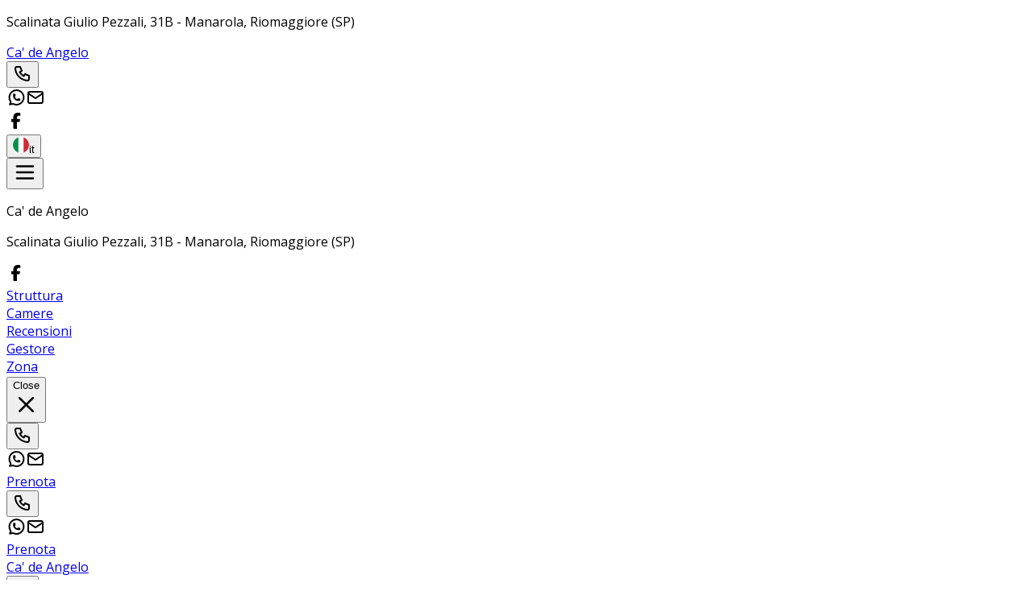

--- FILE ---
content_type: text/html; charset=utf-8
request_url: https://www.cadeangelo.it/it/
body_size: 53923
content:
<!DOCTYPE html><html lang="it" data-scroll-behavior="smooth" style="--font-title:&quot;Fugaz One&quot;, system-ui, sans-serif;--font-text:&quot;Open Sans&quot;, system-ui, sans-serif"><head><meta charSet="utf-8"/><meta name="viewport" content="width=device-width, initial-scale=1"/><link rel="preload" as="image" href="https://dhqbz5vfue3y3.cloudfront.net/img/icons/hamburger.svg"/><link rel="preload" as="image" href="https://dhqbz5vfue3y3.cloudfront.net/fotobbit/44423/4/z_20231227_115106520_5588148.jpg?rfh=1&amp;size=md" fetchPriority="high"/><link rel="preload" as="image" href="https://dhqbz5vfue3y3.cloudfront.net/fotobbit/44423/4/z_20231227_115107118_4779408.jpg?rfh=1&amp;size=md"/><link rel="preload" as="image" href="https://dhqbz5vfue3y3.cloudfront.net/fotobbit/44423/4/z_20231227_115108724_0535559.jpg?rfh=1&amp;size=md"/><link rel="preload" as="image" href="https://dhqbz5vfue3y3.cloudfront.net/fotobbit/44423/4/z_20231227_115108736_6585656.jpg?rfh=1&amp;size=md"/><link rel="preload" as="image" href="https://dhqbz5vfue3y3.cloudfront.net/fotobbit/44423/4/z_20231227_115108810_2705910.jpg?rfh=1&amp;size=md"/><link rel="preload" as="image" href="https://dhqbz5vfue3y3.cloudfront.net/fotobbit/44423/4/z_20231227_115109320_9505964.jpg?rfh=1&amp;size=md"/><link rel="preload" as="image" href="https://dhqbz5vfue3y3.cloudfront.net/fotobbit/44423/4/z_20231227_115109491_0361683.jpg?rfh=1&amp;size=md"/><link rel="preload" as="image" href="https://dhqbz5vfue3y3.cloudfront.net/fotobbit/44423/4/z_20231227_115109650_0955562.jpg?rfh=1&amp;size=md"/><link rel="preload" as="image" href="https://dhqbz5vfue3y3.cloudfront.net/fotobbit/44423/4/z_20231227_115109722_0520965.jpg?rfh=1&amp;size=md"/><link rel="stylesheet" href="/_next/static/chunks/f7df4583ac49a26d.css" data-precedence="next"/><link rel="stylesheet" href="/_next/static/chunks/6819af37de87d3de.css" data-precedence="next"/><link rel="preload" as="script" fetchPriority="low" href="/_next/static/chunks/ad60d23fe57989ae.js"/><script src="/_next/static/chunks/8fbcd3d91f7f4d05.js" async=""></script><script src="/_next/static/chunks/a26c5f5305725a0a.js" async=""></script><script src="/_next/static/chunks/6b7a20f5fbb6b48c.js" async=""></script><script src="/_next/static/chunks/bb8cc20976c22b76.js" async=""></script><script src="/_next/static/chunks/turbopack-ef41be972f27fdc6.js" async=""></script><script src="/_next/static/chunks/ff1a16fafef87110.js" async=""></script><script src="/_next/static/chunks/247eb132b7f7b574.js" async=""></script><script src="/_next/static/chunks/8cf469fde6bdf80f.js" async=""></script><script src="/_next/static/chunks/b264c9e88e0062b7.js" async=""></script><script src="/_next/static/chunks/269817c8e056df96.js" async=""></script><script src="/_next/static/chunks/90213d6963a286e7.js" async=""></script><script src="/_next/static/chunks/7b2af87168397ed1.js" async=""></script><script src="/_next/static/chunks/8ac1c86a81b2f606.js" async=""></script><script src="/_next/static/chunks/3f98c02968919d0c.js" async=""></script><script src="/_next/static/chunks/64715c13e4fc342c.js" async=""></script><script src="/_next/static/chunks/941ec893fc8ba44e.js" async=""></script><link rel="preload" href="https://fonts.googleapis.com/css2?family=Fugaz+One&amp;display=swap" as="style"/><link rel="preload" href="https://fonts.googleapis.com/css2?family=Open+Sans:wght@400;700&amp;display=swap" as="style"/><link rel="preload" href="https://d117yjdt0789wg.cloudfront.net/CDN-widget/grunt/wdg-booking-engine.min.js" as="script"/><link rel="preload" href="https://d117yjdt0789wg.cloudfront.net/CDN-widget/grunt/wdg-reviews.min.js" as="script"/><link rel="preload" as="image" href="https://dhqbz5vfue3y3.cloudfront.net/fotobbit/44423/4/z_20231227_115110334_4086918.jpg?rfh=1&amp;size=md"/><link rel="preload" as="image" href="https://dhqbz5vfue3y3.cloudfront.net/fotobbit/44423/6/38371/camera.jpg?rfh=2&amp;size=md"/><link rel="preload" as="image" href="https://dhqbz5vfue3y3.cloudfront.net/fotobbit/44423/6/38370/camera.jpg?rfh=1&amp;size=md"/><link rel="preload" as="image" href="https://dhqbz5vfue3y3.cloudfront.net/img/icons/plane-departure.svg"/><link rel="preconnect" href="https://d117yjdt0789wg.cloudfront.net" crossorigin="anonymous"/><link rel="preconnect" href="https://dhqbz5vfue3y3.cloudfront.net" crossorigin="anonymous"/><link rel="preconnect" href="https://fonts.googleapis.com"/><link rel="preconnect" href="https://fonts.gstatic.com" crossorigin="anonymous"/><title>Ca&#x27; de Angelo Manarola</title><meta name="description" content="Affittacamere Ca&#x27; de Angelo a Manarola - Riomaggiore"/><link rel="canonical" href="https://www.cadeangelo.it/it/"/><link rel="alternate" hrefLang="en" href="https://www.cadeangelo.it/en/"/><link rel="alternate" hrefLang="fr" href="https://www.cadeangelo.it/fr/"/><link rel="alternate" hrefLang="de" href="https://www.cadeangelo.it/de/"/><link rel="alternate" hrefLang="es" href="https://www.cadeangelo.it/es/"/><meta property="og:title" content="Ca&#x27; de Angelo Manarola"/><meta property="og:description" content="Affittacamere Ca&#x27; de Angelo a Manarola - Riomaggiore"/><meta property="og:url" content="https://www.cadeangelo.it/it/"/><meta property="og:site_name" content="Ca&#x27; de Angelo Manarola"/><meta property="og:locale" content="it"/><meta property="og:image" content="https://dhqbz5vfue3y3.cloudfront.net/fotobbit/44423/1/44423_square.jpg?rfh=5"/><meta property="og:image:width" content="200"/><meta property="og:image:height" content="200"/><meta property="og:type" content="website"/><meta name="twitter:card" content="summary_large_image"/><meta name="twitter:title" content="Ca&#x27; de Angelo Manarola"/><meta name="twitter:description" content="Affittacamere Ca&#x27; de Angelo a Manarola - Riomaggiore"/><meta name="twitter:image" content="https://dhqbz5vfue3y3.cloudfront.net/fotobbit/44423/1/44423_square.jpg?rfh=5"/><meta name="twitter:image:width" content="200"/><meta name="twitter:image:height" content="200"/><link rel="icon" href="https://dhqbz5vfue3y3.cloudfront.net/img/beb/favicon-blue.png"/><link rel="apple-touch-icon" href="/apple-touch-icon-57x57.png" sizes="57x57"/><link rel="apple-touch-icon" href="/apple-touch-icon-60x60.png" sizes="60x60"/><link rel="apple-touch-icon" href="/apple-touch-icon-72x72.png" sizes="72x72"/><link rel="apple-touch-icon" href="/apple-touch-icon-76x76.png" sizes="76x76"/><link rel="apple-touch-icon" href="/apple-touch-icon-114x114.png" sizes="114x114"/><link rel="apple-touch-icon" href="/apple-touch-icon-120x120.png" sizes="120x120"/><link rel="apple-touch-icon" href="/apple-touch-icon-144x144.png" sizes="144x144"/><link rel="apple-touch-icon" href="/apple-touch-icon-152x152.png" sizes="152x152"/><link rel="apple-touch-icon" href="/apple-touch-icon-180x180.png" sizes="180x180"/><link rel="stylesheet" href="https://fonts.googleapis.com/css2?family=Fugaz+One&amp;display=swap"/><link rel="stylesheet" href="https://fonts.googleapis.com/css2?family=Open+Sans:wght@400;700&amp;display=swap"/><script type="application/ld+json">{"@context":"http://schema.org","@type":"LodgingBusiness","name":"Ca' de Angelo","url":"https://www.cadeangelo.it/","image":["https://dhqbz5vfue3y3.cloudfront.net/fotobbit/44423/4/z_20231227_115106520_5588148.jpg?rfh=1","https://dhqbz5vfue3y3.cloudfront.net/fotobbit/44423/4/z_20231227_115107118_4779408.jpg?rfh=1","https://dhqbz5vfue3y3.cloudfront.net/fotobbit/44423/4/z_20231227_115108724_0535559.jpg?rfh=1","https://dhqbz5vfue3y3.cloudfront.net/fotobbit/44423/4/z_20231227_115108736_6585656.jpg?rfh=1","https://dhqbz5vfue3y3.cloudfront.net/fotobbit/44423/4/z_20231227_115108810_2705910.jpg?rfh=1","https://dhqbz5vfue3y3.cloudfront.net/fotobbit/44423/4/z_20231227_115109320_9505964.jpg?rfh=1","https://dhqbz5vfue3y3.cloudfront.net/fotobbit/44423/4/z_20231227_115109491_0361683.jpg?rfh=1","https://dhqbz5vfue3y3.cloudfront.net/fotobbit/44423/4/z_20231227_115109650_0955562.jpg?rfh=1","https://dhqbz5vfue3y3.cloudfront.net/fotobbit/44423/4/z_20231227_115109722_0520965.jpg?rfh=1","https://dhqbz5vfue3y3.cloudfront.net/fotobbit/44423/4/z_20231227_115110334_4086918.jpg?rfh=1","https://dhqbz5vfue3y3.cloudfront.net/fotobbit/44423/4/z_20231227_115110533_2226158.jpg?rfh=1","https://dhqbz5vfue3y3.cloudfront.net/fotobbit/44423/4/z_20231227_115110743_9527074.jpg?rfh=1","https://dhqbz5vfue3y3.cloudfront.net/fotobbit/44423/4/z_20231227_115110860_5349211.jpg?rfh=1","https://dhqbz5vfue3y3.cloudfront.net/fotobbit/44423/4/z_20231227_115110904_8608484.jpg?rfh=1","https://dhqbz5vfue3y3.cloudfront.net/fotobbit/44423/4/z_20231227_115111155_5425169.jpg?rfh=1","https://dhqbz5vfue3y3.cloudfront.net/fotobbit/44423/4/z_20231227_115111325_9234792.jpg?rfh=2"],"description":"Affittacamere Ca' de Angelo a Manarola - Riomaggiore","address":{"@type":"PostalAddress","addressLocality":"Scalinata Giulio Pezzali","postalCode":"19017","streetAddress":"Scalinata Giulio Pezzali, 19017 Riomaggiore, Italia","addressRegion":"Liguria","addressCountry":"IT"},"telephone":"+393356745087","geo":{"@type":"GeoCoordinates","latitude":"44.1065100000000000","longitude":"9.7278400000000005"}}</script><script>(self.__next_s=self.__next_s||[]).push([0,{"children":"\n                        var dpConf = { autoInit: false };\n                        var wdgBeConf = { autoInit: false };\n                        var wdgReviewsConf = { autoInit: false };\n                    ","id":"setConf"}])</script><script>(self.__next_s=self.__next_s||[]).push(["https://d117yjdt0789wg.cloudfront.net/CDN-widget/grunt/wdg-booking-engine.min.js",{}])</script><script>(self.__next_s=self.__next_s||[]).push(["https://d117yjdt0789wg.cloudfront.net/CDN-widget/grunt/wdg-reviews.min.js",{}])</script><script src="/_next/static/chunks/a6dad97d9634a72d.js" noModule=""></script></head><body><div hidden=""><!--$--><!--/$--></div><nav class="flex flex-col justify-center items-center"><div class="flex items-center justify-between bg-white/90 border-b border-gray-200 h-14 px-4 lg:px-8 w-full"><div class="hidden md:inline"><p class="text-sm text-gray-600">Scalinata Giulio Pezzali<!-- -->, 31B<!-- --> - <span class="font-semibold">Manarola, </span><span class="font-semibold">Riomaggiore (SP)</span></p></div><a class="md:hidden" href="/it/"><span class="text-xl tracking-wide font-bold cursor-pointer">Ca&#x27; de Angelo</span></a><div class="flex items-center justify-center gap-1"><div class="hidden md:flex items-center justify-center gap-2"><div class="flex items-center"><div class="flex items-center justify-center "><div class="cursor-pointer"><button type="button" aria-label="Chiama" class="cursor-pointer inline-flex h-10 w-10 md:h-9 md:w-9 items-center justify-center rounded bg-zinc-200 hover:bg-zinc-300 transition duration-200"><img alt="Whastapp-icon" loading="lazy" width="24" height="24" decoding="async" data-nimg="1" class="h-5 w-5" style="color:transparent" src="https://dhqbz5vfue3y3.cloudfront.net/img/icons/phone.svg"/></button></div></div><a target="_blank" rel="noopener noreferrer" aria-label="WhatsApp" class="ms-1.5 inline-flex h-10 w-10 md:h-9 md:w-9 items-center justify-center rounded bg-zinc-200 hover:bg-zinc-300 transition duration-200" href="https://wa.me/393356745087?text=Messaggio%20a%20Ca%27%20de%20Angelo%20%2D%20Riomaggiore%20https%3A%2F%2Fbeb%2Eit%2Fp%2Ecfm%3Fs%3D8%2D44423%0D%0A"><img alt="Whastapp-icon" loading="lazy" width="24" height="24" decoding="async" data-nimg="1" class="h-4 w-4 scale-115" style="color:transparent" src="https://dhqbz5vfue3y3.cloudfront.net/img/icons/brand-whatsapp-3.svg"/></a><a rel="noopener noreferrer" aria-label="Email" class="ms-1.5 inline-flex h-10 w-10 sm:h-9 sm:w-9 items-center justify-center rounded-sm bg-zinc-200 hover:bg-zinc-300 transition duration-200"><img alt="Email" loading="lazy" width="24" height="24" decoding="async" data-nimg="1" class="h-5 w-5" style="color:transparent" src="https://dhqbz5vfue3y3.cloudfront.net/img/icons/mail.svg"/></a></div></div><div class="hidden md:flex justify-center gap-2"><div class="flex items-center justify-center gap-1.5"><a target="_blank" rel="noopener noreferrer" aria-label="WhatsApp" class="inline-flex h-10 w-10 md:h-9 md:w-9 items-center justify-center rounded bg-zinc-200 hover:bg-zinc-300 transition duration-200" href="https://www.facebook.com/AngeloBordone42/"><img alt="Whastapp-icon" loading="lazy" width="24" height="24" decoding="async" data-nimg="1" class="h-5 w-5" style="color:transparent" src="https://dhqbz5vfue3y3.cloudfront.net/img/icons/brand-facebook-3.svg"/></a></div></div><div class="flex items-center justify-center"><div class="flex items-center justify-center "><div class="cursor-pointer"><button class="inline-flex items-center gap-2 h-10 md:h-9 rounded border border-gray-200 px-2.5 text-sm hover:bg-gray-200 focus:outline-none focus:ring-2 focus:ring-gray-200 transition cursor-pointer"><img alt="lang button" loading="lazy" width="20" height="20" decoding="async" data-nimg="1" style="color:transparent" src="https://d117yjdt0789wg.cloudfront.net/CDN2/img/beb/ico-flag-it.svg"/><span class="hidden sm:inline font-semibold uppercase">it</span></button></div></div></div></div></div><div class="fixed bottom-1 flex items-center justify-between md:hidden z-9999 h-16 w-[93%] bg-white border border-gray-200 shadow-md rounded-lg p-3"><button class="relative"><img src="https://dhqbz5vfue3y3.cloudfront.net/img/icons/hamburger.svg" height="30" width="30" alt="hamburger svg"/></button><div class="z-30 fixed top-0 right-0 h-full w-full bg-white transform transition-transform duration-200 translate-y-full p-4"><div class="flex flex-col w-full gap-4"><div class="flex justify-between items-center gap-2"><p class="font-semibold text-xl">Ca&#x27; de Angelo</p></div><p class="text-sm text-gray-600">Scalinata Giulio Pezzali<!-- -->, 31B<!-- --> - <span class="font-semibold">Manarola, </span><span class="font-semibold">Riomaggiore (SP)</span></p><div class="flex items-start"><div class="flex items-center justify-center gap-1.5"><a target="_blank" rel="noopener noreferrer" aria-label="WhatsApp" class="inline-flex h-10 w-10 md:h-9 md:w-9 items-center justify-center rounded bg-zinc-200 hover:bg-zinc-300 transition duration-200" href="https://www.facebook.com/AngeloBordone42/"><img alt="Whastapp-icon" loading="lazy" width="24" height="24" decoding="async" data-nimg="1" class="h-5 w-5" style="color:transparent" src="https://dhqbz5vfue3y3.cloudfront.net/img/icons/brand-facebook-3.svg"/></a></div></div></div><div class="flex flex-col gap-6 tracking-wide py-10"><div class="flex flex-col gap-6"><a class="px-2 cursor-pointer hover:text-sky-700 transition" href="#titleSection"> <!-- -->Struttura<!-- --> </a><div class="h-px w-full bg-gray-200"></div></div><div class="flex flex-col gap-6"><a class="px-2 cursor-pointer hover:text-sky-700 transition" href="#roomsSection"> <!-- -->Camere<!-- --> </a><div class="h-px w-full bg-gray-200"></div></div><div class="flex flex-col gap-6"><a class="px-2 cursor-pointer hover:text-sky-700 transition" href="#reviewsSection"> <!-- -->Recensioni<!-- --> </a><div class="h-px w-full bg-gray-200"></div></div><div class="flex flex-col gap-6"><a class="px-2 cursor-pointer hover:text-sky-700 transition" href="#profileSection"> <!-- -->Gestore<!-- --> </a><div class="h-px w-full bg-gray-200"></div></div><div class="flex flex-col gap-6"><a class="px-2 cursor-pointer hover:text-sky-700 transition" href="#districtSection"> <!-- -->Zona<!-- --> </a><div class="h-px w-full bg-gray-200"></div></div></div><div class="fixed bottom-1 flex items-center justify-between md:hidden h-16 w-[93%] bg-white/95 swadow-md rounded-lg p-3"><button class="inline-flex h-8 w-8 items-center justify-center rounded-full text-gray-700 hover:bg-gray-100 transition cursor-pointer"><span class="sr-only">Close</span><svg class="h-9 w-9" viewBox="0 0 24 24" fill="none" stroke="currentColor" stroke-width="1.8" stroke-linecap="round" stroke-linejoin="round" aria-hidden="true"><path d="M18 6L6 18M6 6l12 12"></path></svg></button><div class="flex items-center"><div class="flex items-center justify-center "><div class="cursor-pointer"><button type="button" aria-label="Chiama" class="cursor-pointer inline-flex h-10 w-10 md:h-9 md:w-9 items-center justify-center rounded bg-zinc-200 hover:bg-zinc-300 transition duration-200"><img alt="Whastapp-icon" loading="lazy" width="24" height="24" decoding="async" data-nimg="1" class="h-5 w-5" style="color:transparent" src="https://dhqbz5vfue3y3.cloudfront.net/img/icons/phone.svg"/></button></div></div><a target="_blank" rel="noopener noreferrer" aria-label="WhatsApp" class="ms-1.5 inline-flex h-10 w-10 md:h-9 md:w-9 items-center justify-center rounded bg-zinc-200 hover:bg-zinc-300 transition duration-200" href="https://wa.me/393356745087?text=Messaggio%20a%20Ca%27%20de%20Angelo%20%2D%20Riomaggiore%20https%3A%2F%2Fbeb%2Eit%2Fp%2Ecfm%3Fs%3D8%2D44423%0D%0A"><img alt="Whastapp-icon" loading="lazy" width="24" height="24" decoding="async" data-nimg="1" class="h-4 w-4 scale-115" style="color:transparent" src="https://dhqbz5vfue3y3.cloudfront.net/img/icons/brand-whatsapp-3.svg"/></a><a rel="noopener noreferrer" aria-label="Email" class="ms-1.5 inline-flex h-10 w-10 sm:h-9 sm:w-9 items-center justify-center rounded-sm bg-zinc-200 hover:bg-zinc-300 transition duration-200"><img alt="Email" loading="lazy" width="24" height="24" decoding="async" data-nimg="1" class="h-5 w-5" style="color:transparent" src="https://dhqbz5vfue3y3.cloudfront.net/img/icons/mail.svg"/></a></div><a class="bg-sky-500 hover:bg-sky-700 inline-flex items-center justify-center rounded-md px-4 py-2 font-semibold text-white transition cursor-pointer" target="_blank" rel="nofollow noopener" href="https://booking.ireservation.it/it/liguria/ca-de-angelo-manarola/44423?utm_source=widgetBeb">Prenota</a></div></div><div class="flex items-center"><div class="flex items-center justify-center "><div class="cursor-pointer"><button type="button" aria-label="Chiama" class="cursor-pointer inline-flex h-10 w-10 md:h-9 md:w-9 items-center justify-center rounded bg-zinc-200 hover:bg-zinc-300 transition duration-200"><img alt="Whastapp-icon" loading="lazy" width="24" height="24" decoding="async" data-nimg="1" class="h-5 w-5" style="color:transparent" src="https://dhqbz5vfue3y3.cloudfront.net/img/icons/phone.svg"/></button></div></div><a target="_blank" rel="noopener noreferrer" aria-label="WhatsApp" class="ms-1.5 inline-flex h-10 w-10 md:h-9 md:w-9 items-center justify-center rounded bg-zinc-200 hover:bg-zinc-300 transition duration-200" href="https://wa.me/393356745087?text=Messaggio%20a%20Ca%27%20de%20Angelo%20%2D%20Riomaggiore%20https%3A%2F%2Fbeb%2Eit%2Fp%2Ecfm%3Fs%3D8%2D44423%0D%0A"><img alt="Whastapp-icon" loading="lazy" width="24" height="24" decoding="async" data-nimg="1" class="h-4 w-4 scale-115" style="color:transparent" src="https://dhqbz5vfue3y3.cloudfront.net/img/icons/brand-whatsapp-3.svg"/></a><a rel="noopener noreferrer" aria-label="Email" class="ms-1.5 inline-flex h-10 w-10 sm:h-9 sm:w-9 items-center justify-center rounded-sm bg-zinc-200 hover:bg-zinc-300 transition duration-200"><img alt="Email" loading="lazy" width="24" height="24" decoding="async" data-nimg="1" class="h-5 w-5" style="color:transparent" src="https://dhqbz5vfue3y3.cloudfront.net/img/icons/mail.svg"/></a></div><a class="bg-sky-500 hover:bg-sky-700 inline-flex items-center justify-center rounded-md px-4 py-2 font-semibold text-white transition cursor-pointer" target="_blank" rel="nofollow noopener" href="https://booking.ireservation.it/it/liguria/ca-de-angelo-manarola/44423?utm_source=widgetBeb">Prenota</a></div></nav><div class="hidden sticky top-0 left-0 w-full z-30 md:flex items-center justify-between bg-white/95 border-b border-gray-200 h-16 px-4 lg:px-8"><a class="hidden md:inline" href="/it/"><span class="text-2xl tracking-wide font-bold cursor-pointer">Ca&#x27; de Angelo</span></a><div class="md:hidden flex items-center justify-center gap-2"><div class="flex items-center"><div class="flex items-center justify-center "><div class="cursor-pointer"><button type="button" aria-label="Chiama" class="cursor-pointer inline-flex h-10 w-10 md:h-9 md:w-9 items-center justify-center rounded bg-zinc-200 hover:bg-zinc-300 transition duration-200"><img alt="Whastapp-icon" loading="lazy" width="24" height="24" decoding="async" data-nimg="1" class="h-5 w-5" style="color:transparent" src="https://dhqbz5vfue3y3.cloudfront.net/img/icons/phone.svg"/></button></div></div><a target="_blank" rel="noopener noreferrer" aria-label="WhatsApp" class="ms-1.5 inline-flex h-10 w-10 md:h-9 md:w-9 items-center justify-center rounded bg-zinc-200 hover:bg-zinc-300 transition duration-200" href="https://wa.me/393356745087?text=Messaggio%20a%20Ca%27%20de%20Angelo%20%2D%20Riomaggiore%20https%3A%2F%2Fbeb%2Eit%2Fp%2Ecfm%3Fs%3D8%2D44423%0D%0A"><img alt="Whastapp-icon" loading="lazy" width="24" height="24" decoding="async" data-nimg="1" class="h-4 w-4 scale-115" style="color:transparent" src="https://dhqbz5vfue3y3.cloudfront.net/img/icons/brand-whatsapp-3.svg"/></a><a rel="noopener noreferrer" aria-label="Email" class="ms-1.5 inline-flex h-10 w-10 sm:h-9 sm:w-9 items-center justify-center rounded-sm bg-zinc-200 hover:bg-zinc-300 transition duration-200"><img alt="Email" loading="lazy" width="24" height="24" decoding="async" data-nimg="1" class="h-5 w-5" style="color:transparent" src="https://dhqbz5vfue3y3.cloudfront.net/img/icons/mail.svg"/></a></div></div><div class="flex items-center justify-between gap-10"><div class="hidden lg:flex items-center justify-center gap-2"><div class="flex items-center gap-6 text-[15px] font-medium"><a class="cursor-pointer hover:text-sky-700 transition" href="#titleSection"> <!-- -->Struttura<!-- --> </a><a class="cursor-pointer hover:text-sky-700 transition" href="#roomsSection"> <!-- -->Camere<!-- --> </a><a class="cursor-pointer hover:text-sky-700 transition" href="#reviewsSection"> <!-- -->Recensioni<!-- --> </a><a class="cursor-pointer hover:text-sky-700 transition" href="#profileSection"> <!-- -->Gestore<!-- --> </a><a class="cursor-pointer hover:text-sky-700 transition" href="#districtSection"> <!-- -->Zona<!-- --> </a></div></div><a class="bg-sky-500 hover:bg-sky-700 inline-flex items-center justify-center rounded-md px-4 py-2 font-semibold text-white transition cursor-pointer" target="_blank" rel="nofollow noopener" href="https://booking.ireservation.it/it/liguria/ca-de-angelo-manarola/44423?utm_source=widgetBeb">Prenota</a></div></div><main class="antialiased text-gray-900"><section id="heroSection" class=""><div class="relative h-[40vh] md:h-[60vh] bg-cover bg-center"><div class="absolute inset-0 md:bg-black/30 lg:bg-black/20 "></div><picture><source srcSet="https://dhqbz5vfue3y3.cloudfront.net/fotobbit/44423/5/44423_testata.jpg?rfh=1&amp;size=xxl" media="(min-width: 768px)"/><source srcSet="https://dhqbz5vfue3y3.cloudfront.net/fotobbit/44423/5/44423_testata.jpg?rfh=1&amp;size=md" media="(max-width: 767px)"/><img src="https://dhqbz5vfue3y3.cloudfront.net/fotobbit/44423/5/44423_testata.jpg?rfh=1&amp;size=md" alt="Hero content" width="1200" height="797" fetchPriority="high" class="w-full h-full object-cover transition"/></picture><div class="hidden md:flex absolute inset-0 flex-col gap-4 items-center justify-center text-white text-center px-4"><h1 class="text-6xl lg:text-8xl mb-4 font-bold drop-shadow-lg">Ca&#x27; de Angelo</h1><h2 class="text-2xl lg:text-4xl drop-shadow-lg">Affittacamere a Manarola-Riomaggiore in zona centro</h2></div></div></section><div class="hidden lg:block"><section id="bookingEngineSection" class="px-4 pt-4 md:pt-10 sm:pt-12 h-[270] md:h-[105] relative transition-all"><div class="transition-opacity duration-700 w-full h-full max-w-3xl md:h-24 bg-gray-200 rounded-lg animate-pulse m-auto p-6 md:p-4 flex flex-col md:flex-row gap-4 "><div class="flex justify-between gap-4 md:gap-10"><div class="flex flex-col w-full gap-2"><div class="bg-gray-100 h-4 w-24 rounded-lg"></div><div class="bg-gray-100 h-12 w-full rounded-lg"></div></div><div class="flex flex-col w-full gap-2"><div class="bg-gray-100 h-4 w-24 rounded-lg"></div><div class="bg-gray-100 h-12 w-full rounded-lg"></div></div><div class="md:flex flex-col gap-2 hidden"><div class="bg-gray-100 h-4 w-24 rounded-lg"></div><div class="bg-gray-100 h-12 w-40 rounded-lg"></div></div></div><div class="bg-gray-100 h-full w-full rounded-lg hidden md:flex"></div><div class="flex flex-col md:hidden gap-2"><div class="bg-gray-100 h-10 w-full rounded-lg"></div><div class="bg-gray-100 h-14 w-full rounded-lg"></div></div></div><div class="transition-opacity duration-700 opacity-0"><div class="js-booking-engine-container" data-tipo="sitoweb" data-action="https://booking.ireservation.it/it/liguria/ca-de-angelo-manarola/44423" data-idstruttura="44423" data-tipostruttura="bbit" data-lingua="it" data-colore="blue" data-colorebordo="desktop-only" data-arraynodispo="[[&quot;2026-01-17&quot;,0],[&quot;2026-01-18&quot;,0],[&quot;2026-01-19&quot;,0],[&quot;2026-01-20&quot;,0],[&quot;2026-01-21&quot;,0],[&quot;2026-01-22&quot;,0],[&quot;2026-01-23&quot;,0],[&quot;2026-01-24&quot;,0],[&quot;2026-01-25&quot;,0],[&quot;2026-01-26&quot;,0],[&quot;2026-01-27&quot;,0],[&quot;2026-01-28&quot;,0],[&quot;2026-01-29&quot;,0],[&quot;2026-01-30&quot;,0],[&quot;2026-01-31&quot;,0],[&quot;2026-02-01&quot;,0],[&quot;2026-02-02&quot;,0],[&quot;2026-02-03&quot;,0],[&quot;2026-02-04&quot;,0],[&quot;2026-02-05&quot;,0],[&quot;2026-02-06&quot;,0],[&quot;2026-02-07&quot;,0],[&quot;2026-02-08&quot;,0],[&quot;2026-02-09&quot;,0],[&quot;2026-02-10&quot;,0],[&quot;2026-02-11&quot;,0],[&quot;2026-02-12&quot;,0],[&quot;2026-02-13&quot;,0],[&quot;2026-02-14&quot;,0],[&quot;2026-02-15&quot;,0],[&quot;2026-02-16&quot;,0],[&quot;2026-02-17&quot;,0],[&quot;2026-02-18&quot;,0],[&quot;2026-02-19&quot;,0],[&quot;2026-02-20&quot;,0],[&quot;2026-02-21&quot;,0],[&quot;2026-02-22&quot;,0],[&quot;2026-02-23&quot;,0],[&quot;2026-02-24&quot;,0],[&quot;2026-02-25&quot;,0],[&quot;2026-02-26&quot;,0],[&quot;2026-02-27&quot;,0],[&quot;2026-02-28&quot;,0],[&quot;2026-03-01&quot;,0],[&quot;2026-03-02&quot;,0],[&quot;2026-03-03&quot;,0],[&quot;2026-03-04&quot;,0],[&quot;2026-03-05&quot;,0],[&quot;2026-03-06&quot;,0],[&quot;2026-03-07&quot;,0],[&quot;2026-03-08&quot;,0],[&quot;2026-03-09&quot;,0],[&quot;2026-03-10&quot;,0],[&quot;2026-03-11&quot;,0],[&quot;2026-03-12&quot;,0],[&quot;2026-03-13&quot;,0],[&quot;2026-03-14&quot;,0],[&quot;2026-03-15&quot;,0],[&quot;2026-03-16&quot;,0],[&quot;2026-03-17&quot;,0],[&quot;2026-03-18&quot;,0],[&quot;2026-03-19&quot;,0],[&quot;2026-03-20&quot;,0],[&quot;2026-03-21&quot;,0],[&quot;2026-03-22&quot;,0],[&quot;2026-03-23&quot;,0],[&quot;2026-03-24&quot;,0],[&quot;2026-03-25&quot;,0],[&quot;2026-03-26&quot;,0],[&quot;2026-03-27&quot;,0],[&quot;2026-03-28&quot;,0],[&quot;2026-03-29&quot;,0],[&quot;2026-03-30&quot;,0],[&quot;2026-03-31&quot;,0],[&quot;2026-05-01&quot;,0],[&quot;2026-05-02&quot;,0],[&quot;2026-05-09&quot;,0],[&quot;2026-05-10&quot;,0],[&quot;2026-05-19&quot;,0],[&quot;2026-05-20&quot;,0],[&quot;2026-06-01&quot;,0],[&quot;2026-06-08&quot;,0],[&quot;2026-06-09&quot;,0],[&quot;2026-06-10&quot;,0],[&quot;2026-07-02&quot;,0],[&quot;2026-07-03&quot;,0],[&quot;2026-07-05&quot;,0],[&quot;2026-07-06&quot;,0],[&quot;2026-07-13&quot;,0],[&quot;2026-07-14&quot;,0],[&quot;2026-07-15&quot;,0],[&quot;2026-11-02&quot;,0],[&quot;2026-11-03&quot;,0],[&quot;2026-11-04&quot;,0],[&quot;2026-11-05&quot;,0],[&quot;2026-11-06&quot;,0],[&quot;2026-11-07&quot;,0],[&quot;2026-11-08&quot;,0],[&quot;2026-11-09&quot;,0],[&quot;2026-11-10&quot;,0],[&quot;2026-11-11&quot;,0],[&quot;2026-11-12&quot;,0],[&quot;2026-11-13&quot;,0],[&quot;2026-11-14&quot;,0],[&quot;2026-11-15&quot;,0],[&quot;2026-11-16&quot;,0],[&quot;2026-11-17&quot;,0],[&quot;2026-11-18&quot;,0],[&quot;2026-11-19&quot;,0],[&quot;2026-11-20&quot;,0],[&quot;2026-11-21&quot;,0],[&quot;2026-11-22&quot;,0],[&quot;2026-11-23&quot;,0],[&quot;2026-11-24&quot;,0],[&quot;2026-11-25&quot;,0],[&quot;2026-11-26&quot;,0],[&quot;2026-11-27&quot;,0],[&quot;2026-11-28&quot;,0],[&quot;2026-11-29&quot;,0],[&quot;2026-11-30&quot;,0],[&quot;2026-12-01&quot;,0],[&quot;2026-12-02&quot;,0],[&quot;2026-12-03&quot;,0],[&quot;2026-12-04&quot;,0],[&quot;2026-12-05&quot;,0],[&quot;2026-12-06&quot;,0],[&quot;2026-12-07&quot;,0],[&quot;2026-12-08&quot;,0],[&quot;2026-12-09&quot;,0],[&quot;2026-12-10&quot;,0],[&quot;2026-12-11&quot;,0],[&quot;2026-12-12&quot;,0],[&quot;2026-12-13&quot;,0],[&quot;2026-12-14&quot;,0],[&quot;2026-12-15&quot;,0],[&quot;2026-12-16&quot;,0],[&quot;2026-12-17&quot;,0],[&quot;2026-12-18&quot;,0],[&quot;2026-12-19&quot;,0],[&quot;2026-12-20&quot;,0],[&quot;2026-12-21&quot;,0],[&quot;2026-12-22&quot;,0],[&quot;2026-12-23&quot;,0],[&quot;2026-12-24&quot;,0],[&quot;2026-12-25&quot;,0],[&quot;2026-12-26&quot;,0],[&quot;2026-12-27&quot;,0],[&quot;2026-12-28&quot;,0],[&quot;2026-12-29&quot;,0],[&quot;2026-12-30&quot;,0],[&quot;2026-12-31&quot;,0],[&quot;2027-01-01&quot;,0],[&quot;2027-01-02&quot;,0],[&quot;2027-01-03&quot;,0],[&quot;2027-01-04&quot;,0],[&quot;2027-01-05&quot;,0],[&quot;2027-01-06&quot;,0],[&quot;2027-01-07&quot;,0],[&quot;2027-01-08&quot;,0],[&quot;2027-01-09&quot;,0],[&quot;2027-01-10&quot;,0],[&quot;2027-01-11&quot;,0],[&quot;2027-01-12&quot;,0],[&quot;2027-01-13&quot;,0],[&quot;2027-01-14&quot;,0],[&quot;2027-01-15&quot;,0],[&quot;2027-01-16&quot;,0],[&quot;2027-01-17&quot;,0]]"></div></div></section></div><section id="titleSection" class="border-b border-gray-200 pt-4 pb-14 sm:py-20 "><div class="mx-auto max-w-4xl px-4 flex flex-col items-center"><div class="flex flex-col sm:hidden gap-8 "><div class="flex flex-col gap-1.5 mt-4"><h1 class="text-center text-3xl sm:text-4xl font-extrabold tracking-tight text-slate-900">Ca&#x27; de Angelo</h1><p class="mt-2 text-center text-base sm:text-lg text-slate-600">Affittacamere a Manarola-Riomaggiore in zona centro</p></div><div class="mb-8"><div class="flex justify-center" aria-hidden="true"><span class="inline-block h-1 w-20 rounded-full bg-sky-500"></span></div></div></div><div class="text-gray-700 whitespace-pre-line px-2"><div class="relative"><div class="description-clamp " id="descrizione" style="overflow:hidden;display:-webkit-box;-webkit-line-clamp:10;-webkit-box-orient:vertical;min-height:3rem">Nel cuore del pittoresco borgo antico di Manarola, in una zona tranquilla, si trova la nostra accogliente casa di famiglia, completamente ristrutturata. Dal settembre 2006, siamo lieti di gestire la nostra attività qui. 

La struttura si trova in un tranquillo vicolo che attraversa il centro di Manarola, a pochi passi dal mare, dalla stazione ferroviaria, dai negozi e ristoranti locali, nonché dai numerosi sentieri che si snodano nel Parco Nazionale delle Cinque Terre. 

Offriamo ai nostri ospiti due camere confortevoli: la prima è una spaziosa camera matrimoniale con un terzo letto, bagno privato e due ampie finestre con vista sul mare; la seconda è una camera doppia con un cortile esterno e bagno privato. 

Nonostante le camere si trovino nella stessa casa, ognuna ha un ingresso indipendente per garantire la privacy dei nostri ospiti. Inoltre, il riscaldamento è centralizzato per garantire il massimo comfort. 

Cà de Angelo è aperto dal 1 aprile al 31 ottobre, e siamo felici di accogliere ospiti di tutte le nazionalità. Il nostro personale parla anche inglese, per garantire una comunicazione fluida e senza problemi.
La nostra struttura aderisce al Marchio di Qualità Ambientale 2.0 - CETS fase II del Parco Nazionale Area Marina Protetta delle Cinque Terre  impegnandosi in un percorso volontario di qualità, rispetto dell&#x27;ambiente e valorizzazione della cultura e dell&#x27;identità locale secondo la strategia indicata dalla Federazione EUROPARC nella Carta Europea per il Turismo Sostenibile, riconoscimento ottenuto dall&#x27;Area Protetta nel 2015 nel corso della prima fase di attuazione.
Il Marchio di Qualità 2.0 - CETS Fase II è esclusivamente riconosciuto alle attività turistico-ricettive ubicate nel territorio del Parco.

Il MQA 2.0 - CETS Fase II  garantisce ai visitatori dell&#x27;area protetta:
di soggiornare in strutture alberghiere ed extralberghiere (complementari) che partecipano attivamente alla valorizzazione del patrimonio locale, in particolare attraverso la proposta di prodotti tipici
l&#x27;accesso a servizi dedicati per vivere al meglio un&#x27;esperienza non solo di fruizione ma di conoscenza autentica e profonda del territorio, della rete sentieristica e delle tradizioni locali
il rispetto di standard di sostenibilità ambientale e risparmio idrico ed energetico.</div></div></div></div></section><section id="featuresSection" class="bg-gray-100 py-10 sm:py-16"><div class="px-2 mb-12"><div class="hidden sm:flex sm:flex-wrap justify-center sm:items-center gap-y-10 sm:gap-6 mx-auto max-w-7xl"><div class="sm:w-48 col-span-1 flex flex-col items-center sm:justify-center gap-2"><img alt="Image" loading="lazy" width="24" height="24" decoding="async" data-nimg="1" class="flex h-14 w-14 sm:h-20 sm:w-20 items-center justify-center rounded-full bg-gray-50 ring-1 ring-gray-200" style="color:transparent" src="https://d117yjdt0789wg.cloudfront.net/CDN2/sitoweb/img/servizi/wifigratis.svg"/><p title="Wifi Gratis" class="mt-3 text-xs sm:text-base text-gray-800 sm:whitespace-nowrap sm:truncate p-1 sm:p-0 sm:w-48 text-center">Wifi Gratis</p></div><div class="sm:w-48 col-span-1 flex flex-col items-center sm:justify-center gap-2"><img alt="Image" loading="lazy" width="24" height="24" decoding="async" data-nimg="1" class="flex h-14 w-14 sm:h-20 sm:w-20 items-center justify-center rounded-full bg-gray-50 ring-1 ring-gray-200" style="color:transparent" src="https://d117yjdt0789wg.cloudfront.net/CDN2/sitoweb/img/servizi/phon.svg"/><p title="Phon in Camera" class="mt-3 text-xs sm:text-base text-gray-800 sm:whitespace-nowrap sm:truncate p-1 sm:p-0 sm:w-48 text-center">Phon in Camera</p></div><div class="sm:w-48 col-span-1 flex flex-col items-center sm:justify-center gap-2"><img alt="Image" loading="lazy" width="24" height="24" decoding="async" data-nimg="1" class="flex h-14 w-14 sm:h-20 sm:w-20 items-center justify-center rounded-full bg-gray-50 ring-1 ring-gray-200" style="color:transparent" src="https://d117yjdt0789wg.cloudfront.net/CDN2/sitoweb/img/servizi/famiglie.svg"/><p title="Struttura per famiglie" class="mt-3 text-xs sm:text-base text-gray-800 sm:whitespace-nowrap sm:truncate p-1 sm:p-0 sm:w-48 text-center">Struttura per famiglie</p></div><div class="sm:w-48 col-span-1 flex flex-col items-center sm:justify-center gap-2"><img alt="Image" loading="lazy" width="24" height="24" decoding="async" data-nimg="1" class="flex h-14 w-14 sm:h-20 sm:w-20 items-center justify-center rounded-full bg-gray-50 ring-1 ring-gray-200" style="color:transparent" src="https://d117yjdt0789wg.cloudfront.net/CDN2/sitoweb/img/servizi/fugaromantica.svg"/><p title="Struttura ideale per una fuga romantica" class="mt-3 text-xs sm:text-base text-gray-800 sm:whitespace-nowrap sm:truncate p-1 sm:p-0 sm:w-48 text-center">Struttura ideale per una fuga romantica</p></div><div class="sm:w-48 col-span-1 flex flex-col items-center sm:justify-center gap-2"><img alt="Image" loading="lazy" width="24" height="24" decoding="async" data-nimg="1" class="flex h-14 w-14 sm:h-20 sm:w-20 items-center justify-center rounded-full bg-gray-50 ring-1 ring-gray-200" style="color:transparent" src="https://d117yjdt0789wg.cloudfront.net/CDN2/sitoweb/img/servizi/climatizzazione.svg"/><p title="Climatizzazione" class="mt-3 text-xs sm:text-base text-gray-800 sm:whitespace-nowrap sm:truncate p-1 sm:p-0 sm:w-48 text-center">Climatizzazione</p></div><div class="sm:w-48 col-span-1 flex flex-col items-center sm:justify-center gap-2"><img alt="Image" loading="lazy" width="24" height="24" decoding="async" data-nimg="1" class="flex h-14 w-14 sm:h-20 sm:w-20 items-center justify-center rounded-full bg-gray-50 ring-1 ring-gray-200" style="color:transparent" src="https://d117yjdt0789wg.cloudfront.net/CDN2/sitoweb/img/servizi/riscaldamento.svg"/><p title="Riscaldamento" class="mt-3 text-xs sm:text-base text-gray-800 sm:whitespace-nowrap sm:truncate p-1 sm:p-0 sm:w-48 text-center">Riscaldamento</p></div></div><div class="grid grid-cols-3 sm:hidden gap-y-5 mx-auto max-w-7xl"><div class="col-span-1 flex flex-col items-center gap-2"><img alt="Image" loading="lazy" width="24" height="24" decoding="async" data-nimg="1" class="flex h-16 w-16 items-center justify-center rounded-full bg-gray-50 ring-1 ring-gray-200" style="color:transparent" src="https://d117yjdt0789wg.cloudfront.net/CDN2/sitoweb/img/servizi/wifigratis.svg"/><p title="Wifi Gratis" class="text-xs text-gray-800 px-2 text-center">Wifi Gratis</p></div><div class="col-span-1 flex flex-col items-center gap-2"><img alt="Image" loading="lazy" width="24" height="24" decoding="async" data-nimg="1" class="flex h-16 w-16 items-center justify-center rounded-full bg-gray-50 ring-1 ring-gray-200" style="color:transparent" src="https://d117yjdt0789wg.cloudfront.net/CDN2/sitoweb/img/servizi/phon.svg"/><p title="Phon in Camera" class="text-xs text-gray-800 px-2 text-center">Phon in Camera</p></div><div class="col-span-1 flex flex-col items-center gap-2"><img alt="Image" loading="lazy" width="24" height="24" decoding="async" data-nimg="1" class="flex h-16 w-16 items-center justify-center rounded-full bg-gray-50 ring-1 ring-gray-200" style="color:transparent" src="https://d117yjdt0789wg.cloudfront.net/CDN2/sitoweb/img/servizi/famiglie.svg"/><p title="Struttura per famiglie" class="text-xs text-gray-800 px-2 text-center">Struttura per famiglie</p></div><div class="col-span-1 flex flex-col items-center gap-2"><img alt="Image" loading="lazy" width="24" height="24" decoding="async" data-nimg="1" class="flex h-16 w-16 items-center justify-center rounded-full bg-gray-50 ring-1 ring-gray-200" style="color:transparent" src="https://d117yjdt0789wg.cloudfront.net/CDN2/sitoweb/img/servizi/fugaromantica.svg"/><p title="Struttura ideale per una fuga romantica" class="text-xs text-gray-800 px-2 text-center">Struttura ideale per una fuga romantica</p></div><div class="col-span-1 flex flex-col items-center gap-2"><img alt="Image" loading="lazy" width="24" height="24" decoding="async" data-nimg="1" class="flex h-16 w-16 items-center justify-center rounded-full bg-gray-50 ring-1 ring-gray-200" style="color:transparent" src="https://d117yjdt0789wg.cloudfront.net/CDN2/sitoweb/img/servizi/climatizzazione.svg"/><p title="Climatizzazione" class="text-xs text-gray-800 px-2 text-center">Climatizzazione</p></div><div class="col-span-1 flex flex-col items-center gap-2"><img alt="Image" loading="lazy" width="24" height="24" decoding="async" data-nimg="1" class="flex h-16 w-16 items-center justify-center rounded-full bg-gray-50 ring-1 ring-gray-200" style="color:transparent" src="https://d117yjdt0789wg.cloudfront.net/CDN2/sitoweb/img/servizi/riscaldamento.svg"/><p title="Riscaldamento" class="text-xs text-gray-800 px-2 text-center">Riscaldamento</p></div></div></div><div class="flex items-center justify-center "><div class="cursor-pointer"><button type="button" class="inline-flex items-center rounded-md border border-gray-300 bg-white px-5 py-3 text-sm font-medium text-gray-900 hover:bg-gray-200 hover:border-gray-200 transition duration-200 cursor-pointer">Caratteristiche complete</button></div></div></section><section id="gallerySection" class="border-b border-gray-200 py-10 sm:py-20"><div class="flex flex-col gap-6 sm:gap-8 "><h2 class="text-2xl md:text-3xl text-center font-bold">Galleria fotografica</h2><div class="flex justify-center" aria-hidden="true"><span class="inline-block h-1 w-20 rounded-full bg-sky-500"></span></div></div><div class="md:hidden max-w-4xl mx-auto md:px-4 mt-8"><div class="w-full rounded-lg md:shadow-xl "><div class="swiper h-80" lazy="true" role="region" aria-label="Gallery image"><div class="swiper-wrapper"><div class="swiper-slide"><div class="cursor-pointer w-full h-full"><img src="https://dhqbz5vfue3y3.cloudfront.net/fotobbit/44423/4/z_20231227_115106520_5588148.jpg?rfh=1&amp;size=md" alt="" height="797" width="1200" loading="eager" fetchPriority="high" class="w-full h-full object-cover pb-10"/></div></div><div class="swiper-slide"><div class="cursor-pointer w-full h-full"><img src="https://dhqbz5vfue3y3.cloudfront.net/fotobbit/44423/4/z_20231227_115107118_4779408.jpg?rfh=1&amp;size=md" alt="" height="900" width="1200" loading="lazy" fetchPriority="low" class="w-full h-full object-cover pb-10"/></div></div><div class="swiper-slide"><div class="cursor-pointer w-full h-full"><img src="https://dhqbz5vfue3y3.cloudfront.net/fotobbit/44423/4/z_20231227_115108724_0535559.jpg?rfh=1&amp;size=md" alt="" height="900" width="1200" loading="lazy" fetchPriority="low" class="w-full h-full object-cover pb-10"/></div></div><div class="swiper-slide"><div class="cursor-pointer w-full h-full"><img src="https://dhqbz5vfue3y3.cloudfront.net/fotobbit/44423/4/z_20231227_115108736_6585656.jpg?rfh=1&amp;size=md" alt="" height="427" width="1200" loading="lazy" fetchPriority="low" class="w-full h-full object-cover pb-10"/></div></div><div class="swiper-slide"><div class="cursor-pointer w-full h-full"><img src="https://dhqbz5vfue3y3.cloudfront.net/fotobbit/44423/4/z_20231227_115108810_2705910.jpg?rfh=1&amp;size=md" alt="" height="797" width="1200" loading="lazy" fetchPriority="low" class="w-full h-full object-cover pb-10"/></div></div><div class="swiper-slide"><div class="cursor-pointer w-full h-full"><img src="https://dhqbz5vfue3y3.cloudfront.net/fotobbit/44423/4/z_20231227_115109320_9505964.jpg?rfh=1&amp;size=md" alt="" height="763" width="1200" loading="lazy" fetchPriority="low" class="w-full h-full object-cover pb-10"/></div></div><div class="swiper-slide"><div class="cursor-pointer w-full h-full"><img src="https://dhqbz5vfue3y3.cloudfront.net/fotobbit/44423/4/z_20231227_115109491_0361683.jpg?rfh=1&amp;size=md" alt="" height="900" width="1200" loading="lazy" fetchPriority="low" class="w-full h-full object-cover pb-10"/></div></div><div class="swiper-slide"><div class="cursor-pointer w-full h-full"><img src="https://dhqbz5vfue3y3.cloudfront.net/fotobbit/44423/4/z_20231227_115109650_0955562.jpg?rfh=1&amp;size=md" alt="" height="799" width="1200" loading="lazy" fetchPriority="low" class="w-full h-full object-cover pb-10"/></div></div><div class="swiper-slide"><div class="cursor-pointer w-full h-full"><img src="https://dhqbz5vfue3y3.cloudfront.net/fotobbit/44423/4/z_20231227_115109722_0520965.jpg?rfh=1&amp;size=md" alt="" height="900" width="1200" loading="lazy" fetchPriority="low" class="w-full h-full object-cover pb-10"/></div></div><div class="swiper-slide"><div class="cursor-pointer w-full h-full"><img src="https://dhqbz5vfue3y3.cloudfront.net/fotobbit/44423/4/z_20231227_115110334_4086918.jpg?rfh=1&amp;size=md" alt="" height="1200" width="797" loading="lazy" fetchPriority="low" class="w-full h-full object-cover pb-10"/></div></div><div class="swiper-slide"><div class="cursor-pointer w-full h-full"><img src="https://dhqbz5vfue3y3.cloudfront.net/fotobbit/44423/4/z_20231227_115110533_2226158.jpg?rfh=1&amp;size=md" alt="" height="797" width="1200" loading="lazy" fetchPriority="low" class="w-full h-full object-cover pb-10"/></div></div><div class="swiper-slide"><div class="cursor-pointer w-full h-full"><img src="https://dhqbz5vfue3y3.cloudfront.net/fotobbit/44423/4/z_20231227_115110743_9527074.jpg?rfh=1&amp;size=md" alt="" height="797" width="1200" loading="lazy" fetchPriority="low" class="w-full h-full object-cover pb-10"/></div></div><div class="swiper-slide"><div class="cursor-pointer w-full h-full"><img src="https://dhqbz5vfue3y3.cloudfront.net/fotobbit/44423/4/z_20231227_115110860_5349211.jpg?rfh=1&amp;size=md" alt="" height="1200" width="797" loading="lazy" fetchPriority="low" class="w-full h-full object-cover pb-10"/></div></div><div class="swiper-slide"><div class="cursor-pointer w-full h-full"><img src="https://dhqbz5vfue3y3.cloudfront.net/fotobbit/44423/4/z_20231227_115110904_8608484.jpg?rfh=1&amp;size=md" alt="" height="799" width="1200" loading="lazy" fetchPriority="low" class="w-full h-full object-cover pb-10"/></div></div><div class="swiper-slide"><div class="cursor-pointer w-full h-full"><img src="https://dhqbz5vfue3y3.cloudfront.net/fotobbit/44423/4/z_20231227_115111155_5425169.jpg?rfh=1&amp;size=md" alt="" height="900" width="1200" loading="lazy" fetchPriority="low" class="w-full h-full object-cover pb-10"/></div></div><div class="swiper-slide"><div class="cursor-pointer w-full h-full"><img src="https://dhqbz5vfue3y3.cloudfront.net/fotobbit/44423/4/z_20231227_115111325_9234792.jpg?rfh=2&amp;size=md" alt="" height="1454" width="2000" loading="lazy" fetchPriority="low" class="w-full h-full object-cover pb-10"/></div></div></div><div class="swiper-pagination"></div></div></div></div><div class="hidden md:inline"></div><div class="hidden md:inline w-full"><div class="grid grid-cols-5 gap-4 w-full px-4 pt-10"><div class="relative w-full overflow-hidden cursor-pointer aspect-square rounded-2xl shadow-sm"><img class="w-full h-full object-cover select-none cursor-pointer transition-transform duration-300 hover:scale-105" alt="" src="https://dhqbz5vfue3y3.cloudfront.net/fotobbit/44423/4/z_20231227_115106520_5588148.jpg?rfh=1&amp;size=md" width="1200" height="797"/></div><div class="relative w-full overflow-hidden cursor-pointer aspect-square rounded-2xl shadow-sm"><img class="w-full h-full object-cover select-none cursor-pointer transition-transform duration-300 hover:scale-105" alt="" src="https://dhqbz5vfue3y3.cloudfront.net/fotobbit/44423/4/z_20231227_115107118_4779408.jpg?rfh=1&amp;size=md" width="1200" height="900"/></div><div class="relative w-full overflow-hidden cursor-pointer aspect-square rounded-2xl shadow-sm"><img class="w-full h-full object-cover select-none cursor-pointer transition-transform duration-300 hover:scale-105" alt="" src="https://dhqbz5vfue3y3.cloudfront.net/fotobbit/44423/4/z_20231227_115108724_0535559.jpg?rfh=1&amp;size=md" width="1200" height="900"/></div><div class="relative w-full overflow-hidden cursor-pointer aspect-square rounded-2xl shadow-sm"><img class="w-full h-full object-cover select-none cursor-pointer transition-transform duration-300 hover:scale-105" alt="" src="https://dhqbz5vfue3y3.cloudfront.net/fotobbit/44423/4/z_20231227_115108736_6585656.jpg?rfh=1&amp;size=md" width="1200" height="427"/></div><div class="relative w-full overflow-hidden cursor-pointer aspect-square rounded-2xl shadow-sm"><img class="w-full h-full object-cover select-none cursor-pointer transition-transform duration-300 hover:scale-105" alt="" src="https://dhqbz5vfue3y3.cloudfront.net/fotobbit/44423/4/z_20231227_115108810_2705910.jpg?rfh=1&amp;size=md" width="1200" height="797"/></div><div class="relative w-full overflow-hidden cursor-pointer aspect-square rounded-2xl shadow-sm"><img class="w-full h-full object-cover select-none cursor-pointer transition-transform duration-300 hover:scale-105" alt="" src="https://dhqbz5vfue3y3.cloudfront.net/fotobbit/44423/4/z_20231227_115109320_9505964.jpg?rfh=1&amp;size=md" width="1200" height="763"/></div><div class="relative w-full overflow-hidden cursor-pointer aspect-square rounded-2xl shadow-sm"><img class="w-full h-full object-cover select-none cursor-pointer transition-transform duration-300 hover:scale-105" alt="" src="https://dhqbz5vfue3y3.cloudfront.net/fotobbit/44423/4/z_20231227_115109491_0361683.jpg?rfh=1&amp;size=md" width="1200" height="900"/></div><div class="relative w-full overflow-hidden cursor-pointer aspect-square rounded-2xl shadow-sm"><img class="w-full h-full object-cover select-none cursor-pointer transition-transform duration-300 hover:scale-105" alt="" src="https://dhqbz5vfue3y3.cloudfront.net/fotobbit/44423/4/z_20231227_115109650_0955562.jpg?rfh=1&amp;size=md" width="1200" height="799"/></div><div class="relative w-full overflow-hidden cursor-pointer aspect-square rounded-2xl shadow-sm"><img class="w-full h-full object-cover select-none cursor-pointer transition-transform duration-300 hover:scale-105" alt="" src="https://dhqbz5vfue3y3.cloudfront.net/fotobbit/44423/4/z_20231227_115109722_0520965.jpg?rfh=1&amp;size=md" width="1200" height="900"/></div><div class="relative w-full h-full overflow-hidden cursor-pointer aspect-square bg-black/60 rounded-xl shadow-sm"><img class="object-cover w-full h-full opacity-80 brightness-50" alt="" src="https://dhqbz5vfue3y3.cloudfront.net/fotobbit/44423/4/z_20231227_115110334_4086918.jpg?rfh=1&amp;size=md" width="797" height="1200"/><div class="absolute inset-0 flex items-center justify-center"><span class="text-white md:text-2xl xl:text-4xl font-semibold drop-shadow-lg">+<!-- -->7</span></div></div></div></div></section><section id="breakfastGallerySection" class="border-b border-gray-200 py-10 sm:py-16"><h2 class="text-2xl md:text-3xl text-center font-bold mb-6">La nostra colazione</h2><div class="flex justify-center" aria-hidden="true"><span class="inline-block h-1 w-20 rounded-full bg-sky-500"></span></div><div class="hidden md:block max-w-6xl mx-auto px-4 space-y-10"><div class="flex flex-col gap-6 sm:gap-8"></div><div class="max-w-3xl md:max-w-4xl lg:max-w-5xl mx-auto"></div><div class="max-w-4xl mx-auto text-gray-700 whitespace-pre-line"><div class="text-gray-700 whitespace-pre-line px-2"><div class="relative"><div class="description-clamp " id="descrizione" style="overflow:hidden;display:-webkit-box;-webkit-line-clamp:10;-webkit-box-orient:vertical;min-height:3rem">Ca&#x27; de Angelo è una struttura di ospitalità e la colazione non è inclusa nel servizio offerto.

Ogni camera è fornita di un pratico bollitore, con tazze e bustine per preparare bevande calde, come tè, camomilla e caffè.

Per coloro che desiderano una scelta più ampia, essendo situati nel cuore del centro storico, troverete due accoglienti bar a soli 30 metri dalla struttura.</div></div></div></div></div><div class="md:hidden mt-8 md:px-4 flex flex-col gap-3"><div class="px-4"><div class="text-gray-700 whitespace-pre-line px-2"><div class="relative"><div class="description-clamp " id="descrizione" style="overflow:hidden;display:-webkit-box;-webkit-line-clamp:10;-webkit-box-orient:vertical;min-height:3rem">Ca&#x27; de Angelo è una struttura di ospitalità e la colazione non è inclusa nel servizio offerto.

Ogni camera è fornita di un pratico bollitore, con tazze e bustine per preparare bevande calde, come tè, camomilla e caffè.

Per coloro che desiderano una scelta più ampia, essendo situati nel cuore del centro storico, troverete due accoglienti bar a soli 30 metri dalla struttura.</div></div></div></div></div></section><section id="roomsSection" class="border-b border-gray-200 py-10 sm:py-20"><div class="max-w-6xl mx-auto px-4 flex flex-col items-center "><h2 class="text-2xl md:text-3xl text-center font-bold mb-6 sm:mb-8">Le nostre camere</h2><div class="flex justify-center" aria-hidden="true"><span class="inline-block h-1 w-20 rounded-full bg-sky-500"></span></div><div class="flex flex-wrap justify-center md:gap-8 w-full"><article class="w-full sm:w-88 mt-8 sm:mt-10"><div class="relative border border-gray-200 rounded-xl shadow-sm overflow-hidden hover:shadow-md transition-shadow h-full"><img height="900" width="1200" src="https://dhqbz5vfue3y3.cloudfront.net/fotobbit/44423/6/38371/camera.jpg?rfh=2&amp;size=md" alt="Room b&amp;b Image" class="w-full h-56 object-cover object-center transition-transform duration-300 hover:scale-[1.02] cursor-pointer"/><div class="p-6"><h3 class="text-xl font-semibold mb-3">Camera Doppia 2</h3><ul class="text-sm text-gray-500 space-y-1 mb-5"><li class="flex items-center gap-2"><img alt="check-icon" loading="lazy" width="24" height="24" decoding="async" data-nimg="1" class="h-6 w-6 filter-icon-sky-500" style="color:transparent" src="https://dhqbz5vfue3y3.cloudfront.net/img/icons/check.svg"/>Numero di camere disponibili: 1</li><li class="flex items-center gap-2"><img alt="check-icon" loading="lazy" width="24" height="24" decoding="async" data-nimg="1" class="h-6 w-6 filter-icon-sky-500" style="color:transparent" src="https://dhqbz5vfue3y3.cloudfront.net/img/icons/check.svg"/>Numero di ospiti per camera: 2</li><li class="flex items-center gap-2"><img alt="check-icon" loading="lazy" width="24" height="24" decoding="async" data-nimg="1" class="h-6 w-6 filter-icon-sky-500" style="color:transparent" src="https://dhqbz5vfue3y3.cloudfront.net/img/icons/check.svg"/>Colazione non inclusa</li><li class="flex items-center gap-2"><img alt="check-icon" loading="lazy" width="24" height="24" decoding="async" data-nimg="1" class="h-6 w-6 filter-icon-sky-500" style="color:transparent" src="https://dhqbz5vfue3y3.cloudfront.net/img/icons/check.svg"/>Bagno in camera</li></ul><div class="flex flex-wrap items-center justify-center gap-3"><div class="flex items-center justify-center "><div class="cursor-pointer"><button type="button" class="px-4 py-2 rounded-md border border-gray-300 text-gray-700 font-medium hover:bg-gray-200 hover:border-gray-200 transition cursor-pointer">Info</button></div></div><a class="bg-sky-500 hover:bg-sky-700 inline-flex items-center justify-center rounded-md px-4 py-2 font-semibold text-white transition cursor-pointer" target="_blank" rel="nofollow noopener" href="https://booking.ireservation.it/it/liguria/ca-de-angelo-manarola/44423?selectRoomId=38371&amp;utm_source=widgetBeb">Prenota</a></div></div></div></article><article class="w-full sm:w-88 mt-8 sm:mt-10"><div class="relative border border-gray-200 rounded-xl shadow-sm overflow-hidden hover:shadow-md transition-shadow h-full"><img height="900" width="1200" src="https://dhqbz5vfue3y3.cloudfront.net/fotobbit/44423/6/38370/camera.jpg?rfh=1&amp;size=md" alt="Room b&amp;b Image" class="w-full h-56 object-cover object-center transition-transform duration-300 hover:scale-[1.02] cursor-pointer"/><div class="p-6"><h3 class="text-xl font-semibold mb-3">Camera Doppia 1</h3><ul class="text-sm text-gray-500 space-y-1 mb-5"><li class="flex items-center gap-2"><img alt="check-icon" loading="lazy" width="24" height="24" decoding="async" data-nimg="1" class="h-6 w-6 filter-icon-sky-500" style="color:transparent" src="https://dhqbz5vfue3y3.cloudfront.net/img/icons/check.svg"/>Numero di camere disponibili: 1</li><li class="flex items-center gap-2"><img alt="check-icon" loading="lazy" width="24" height="24" decoding="async" data-nimg="1" class="h-6 w-6 filter-icon-sky-500" style="color:transparent" src="https://dhqbz5vfue3y3.cloudfront.net/img/icons/check.svg"/>Numero di ospiti per camera: 3</li><li class="flex items-center gap-2"><img alt="check-icon" loading="lazy" width="24" height="24" decoding="async" data-nimg="1" class="h-6 w-6 filter-icon-sky-500" style="color:transparent" src="https://dhqbz5vfue3y3.cloudfront.net/img/icons/check.svg"/>Colazione non inclusa</li><li class="flex items-center gap-2"><img alt="check-icon" loading="lazy" width="24" height="24" decoding="async" data-nimg="1" class="h-6 w-6 filter-icon-sky-500" style="color:transparent" src="https://dhqbz5vfue3y3.cloudfront.net/img/icons/check.svg"/>Bagno in camera</li></ul><div class="flex flex-wrap items-center justify-center gap-3"><div class="flex items-center justify-center "><div class="cursor-pointer"><button type="button" class="px-4 py-2 rounded-md border border-gray-300 text-gray-700 font-medium hover:bg-gray-200 hover:border-gray-200 transition cursor-pointer">Info</button></div></div><a class="bg-sky-500 hover:bg-sky-700 inline-flex items-center justify-center rounded-md px-4 py-2 font-semibold text-white transition cursor-pointer" target="_blank" rel="nofollow noopener" href="https://booking.ireservation.it/it/liguria/ca-de-angelo-manarola/44423?selectRoomId=38370&amp;utm_source=widgetBeb">Prenota</a></div></div></div></article></div></div></section><section id="reviewsSection" class="border-b border-gray-200 py-10 sm:py-20 "><div class="max-w-4xl mx-auto px-4"><div class="transition-opacity duration-700 w-full max-w-3xl bg-gray-200 rounded-lg animate-pulse m-auto p-8 "><div class="flex flex-col gap-10 md:gap-4 h-full"><div class="flex justify-between gap-4 md:gap-10"><div class="bg-gray-100 h-10 w-30 rounded-lg"></div><div class="bg-gray-100 h-10 w-40 rounded-lg"></div></div><div class="flex flex-col md:flex-row items-center justify-between gap-6"><div class="bg-gray-100 h-30 w-full rounded-lg"></div><div class="bg-gray-100 h-30 w-full rounded-lg"></div><div class="bg-gray-100 h-30 w-full rounded-lg"></div></div><div class="bg-gray-100 h-48 w-full rounded-lg"></div><div class="bg-gray-100 h-10 w-full m-auto max-w-1/3 rounded-lg"></div></div></div><div class="transition-opacity duration-700 className=&quot;max-w-4xl mx-auto px-4&quot; opacity-0"><div id="wdg-reviews" data-id="bbit44423" data-lang="it" data-layout="bars" data-color="blue"></div></div></div></section><section id="profileSection" class="border-b border-gray-200 py-10 sm:py-20 max-w-4xl mx-auto px-2"><div class="max-w-4xl mx-auto px-4 text-center"><div class="flex justify-center mb-6"><img alt="host profile image" loading="lazy" width="1200" height="900" decoding="async" data-nimg="1" class="w-40 h-40 rounded-full object-cover shadow-md" style="color:transparent" src="https://dhqbz5vfue3y3.cloudfront.net/fotobbit/44423/1/44423.jpg?rfh=5&amp;size=sm"/></div><h2 class="text-2xl md:text-3xl font-bold mb-8">Sarai ospitato/a da Gian Paolo</h2><div class="flex justify-center" aria-hidden="true"><span class="inline-block h-1 w-20 rounded-full bg-sky-500"></span></div><div class="flex items-center justify-center pt-8"><div class="flex items-center"><div class="flex items-center justify-center "><div class="cursor-pointer"><button type="button" aria-label="Chiama" class="cursor-pointer inline-flex h-10 w-10 md:h-9 md:w-9 items-center justify-center rounded bg-zinc-200 hover:bg-zinc-300 transition duration-200"><img alt="Whastapp-icon" loading="lazy" width="24" height="24" decoding="async" data-nimg="1" class="h-5 w-5" style="color:transparent" src="https://dhqbz5vfue3y3.cloudfront.net/img/icons/phone.svg"/></button></div></div><a target="_blank" rel="noopener noreferrer" aria-label="WhatsApp" class="ms-1.5 inline-flex h-10 w-10 md:h-9 md:w-9 items-center justify-center rounded bg-zinc-200 hover:bg-zinc-300 transition duration-200" href="https://wa.me/393356745087?text=Messaggio%20a%20Ca%27%20de%20Angelo%20%2D%20Riomaggiore%20https%3A%2F%2Fbeb%2Eit%2Fp%2Ecfm%3Fs%3D8%2D44423%0D%0A"><img alt="Whastapp-icon" loading="lazy" width="24" height="24" decoding="async" data-nimg="1" class="h-4 w-4 scale-115" style="color:transparent" src="https://dhqbz5vfue3y3.cloudfront.net/img/icons/brand-whatsapp-3.svg"/></a><a rel="noopener noreferrer" aria-label="Email" class="ms-1.5 inline-flex h-10 w-10 sm:h-9 sm:w-9 items-center justify-center rounded-sm bg-zinc-200 hover:bg-zinc-300 transition duration-200"><img alt="Email" loading="lazy" width="24" height="24" decoding="async" data-nimg="1" class="h-5 w-5" style="color:transparent" src="https://dhqbz5vfue3y3.cloudfront.net/img/icons/mail.svg"/></a></div></div></div></section><section id="mapSection"><div class="transition-opacity duration-700 w-full h-[600px] bg-gray-200 flex items-center justify-center animate-pulse "><img class="opacity-5 animate-pulse transition-opacity" src="https://dhqbz5vfue3y3.cloudfront.net/img/icons/plane-departure.svg" alt="coffe icon" height="100" width="100"/></div><div class="transition-opacity duration-700 className=&quot;max-w-4xl mx-auto px-4&quot; opacity-0"></div></section><section id="districtSection" class="border-b border-gray-200 py-10 sm:py-20"><div class="max-w-4xl mx-auto px-4"><div class="flex flex-col items-center justify-center gap-6 mb-6"><h2 class="text-center  text-2xl md:text-3xl font-bold">Zona centro</h2><div class="flex justify-center" aria-hidden="true"><span class="inline-block h-1 w-20 rounded-full bg-sky-500"></span></div><div class="text-gray-600 whitespace-pre-line mb-4"><div class="text-gray-700 whitespace-pre-line px-2"><div class="relative"><div class="description-clamp " id="descrizione" style="overflow:hidden;display:-webkit-box;-webkit-line-clamp:10;-webkit-box-orient:vertical;min-height:3rem">Per accedere al paese in auto, è consentito solo per scaricare i bagagli durante le seguenti fasce orarie: dalle 6 alle 10 del mattino e dalle 2 alle 4 del pomeriggio.

Dopo aver scaricato i bagagli, sarà necessario parcheggiare l&#x27;auto fuori dal paese. Potete scegliere tra un parcheggio a pagamento situato a 500 metri dal centro o un parcheggio gratuito lungo la strada di accesso al paese. Si prega di fare attenzione alla segnaletica stradale.

In alternativa, durante il periodo di alta stagione, compreso tra giugno e settembre, quando i parcheggi scarseggiano a causa dell&#x27;affluenza di turisti, è possibile lasciare l&#x27;auto a La Spezia. Presso la stazione è disponibile un parcheggio sotterraneo. Da lì, potrete proseguire verso Manarola in treno.

Ogni 30 minuti parte il treno &quot;5 Terre Express&quot;, che vi permetterà di raggiungere Manarola in soli 10 minuti.

Per le previsioni del tempo aggiornate, cercate: &quot;Angelòs Previsioni Meteo alle Cinque Terre&quot;.</div></div></div></div></div><div class="grid grid-cols-1 md:grid-cols-2 gap-12 px-2 mt-4"><div class="col-span-1"><h3 class="font-semibold text-lg text-zinc-900 mb-4">Aeroporti<!-- --> </h3><ul class="divide-y divide-dotted divide-gray-300"><li class="flex items-center justify-between gap-2 py-2 text-gray-700"><a target="_blank" rel="noopener noreferrer" class="text-sky-500 hover:text-sky-700 transition underline underline-offset-4 cursor-pointer" href="https://www.google.com/maps/dir/44.1065100000000000,9.7278400000000005/43.6992570000000000,10.4011930000000000">Aeroporto di Pisa - Galileo Galilei</a><span class="text-xs text-gray-500 whitespace-nowrap">71 km</span></li><li class="flex items-center justify-between gap-2 py-2 text-gray-700"><a target="_blank" rel="noopener noreferrer" class="text-sky-500 hover:text-sky-700 transition underline underline-offset-4 cursor-pointer" href="https://www.google.com/maps/dir/44.1065100000000000,9.7278400000000005/44.4152030000000000,8.8509720000000000">Aeroporto di Genova - Sestri</a><span class="text-xs text-gray-500 whitespace-nowrap">78 km</span></li></ul></div><div class="col-span-1"><h3 class="font-semibold text-lg text-zinc-900 mb-4">Stazioni Ferroviarie<!-- --> </h3><ul class="divide-y divide-dotted divide-gray-300"><li class="flex items-center justify-between gap-2 py-2 text-gray-700"><a target="_blank" rel="noopener noreferrer" class="text-sky-500 hover:text-sky-700 transition underline underline-offset-4 cursor-pointer" href="https://www.google.com/maps/dir/44.1065100000000000,9.7278400000000005/44.1051998597390700,9.7290567134697470">Stazione Manarola</a><span class="text-xs text-gray-500 whitespace-nowrap">180 m</span></li></ul></div></div></div></section><section id="surroundingsSection" class="border-b border-gray-200 py-10 sm:py-16"><div class="max-w-6xl mx-auto px-6 flex flex-col justify-center gap-6"><h2 class="text-center  text-2xl md:text-3xl font-bold">Nei dintorni</h2><div class="flex justify-center" aria-hidden="true"><span class="inline-block h-1 w-20 rounded-full bg-sky-500"></span></div><ul class="grid grid-cols-1 lg:grid-cols-3 gap-0 lg:gap-y-2 gap-x-14 divide-y divide-dotted divide-gray-300 mt-2"><li class="flex items-center justify-between gap-2 py-2 text-gray-700 "><a target="_blank" rel="noopener noreferrer" class="text-sky-500 hover:text-sky-700 transition underline underline-offset-4 cursor-pointer" href="https://www.google.com/maps/dir/44.1065100000000000,9.7278400000000005/44.1067551378554650,9.7278356552124020">Via Dell&#x27;Amore</a><span class="text-xs text-gray-500 whitespace-nowrap">30 m</span></li><li class="flex items-center justify-between gap-2 py-2 text-gray-700 "><a target="_blank" rel="noopener noreferrer" class="text-sky-500 hover:text-sky-700 transition underline underline-offset-4 cursor-pointer" href="https://www.google.com/maps/dir/44.1065100000000000,9.7278400000000005/44.1051998597390700,9.7290567134697470">Stazione Manarola</a><span class="text-xs text-gray-500 whitespace-nowrap">180 m</span></li><li class="flex items-center justify-between gap-2 py-2 text-gray-700 "><a target="_blank" rel="noopener noreferrer" class="text-sky-500 hover:text-sky-700 transition underline underline-offset-4 cursor-pointer" href="https://www.google.com/maps/dir/44.1065100000000000,9.7278400000000005/44.1072565017118600,9.7307862462798770">Chiesa di San Lorenzo a Manarola</a><span class="text-xs text-gray-500 whitespace-nowrap">250 m</span></li><li class="flex items-center justify-between gap-2 py-2 text-gray-700 "><a target="_blank" rel="noopener noreferrer" class="text-sky-500 hover:text-sky-700 transition underline underline-offset-4 cursor-pointer" href="https://www.google.com/maps/dir/44.1065100000000000,9.7278400000000005/44.1132923385026400,9.7244674538452660">Spiaggia di Volastra</a><span class="text-xs text-gray-500 whitespace-nowrap">800 m</span></li><li class="flex items-center justify-between gap-2 py-2 text-gray-700 "><a target="_blank" rel="noopener noreferrer" class="text-sky-500 hover:text-sky-700 transition underline underline-offset-4 cursor-pointer" href="https://www.google.com/maps/dir/44.1065100000000000,9.7278400000000005/44.1007833872710800,9.7362329636890920">Stazione di Riomaggiore</a><span class="text-xs text-gray-500 whitespace-nowrap">930 m</span></li></ul></div></section><section id="certificateSection" class="bg-gray-100 py-10 sm:py-16"><div class="max-w-6xl mx-auto px-4 flex justify-center"><div class="grid grid-cols-2 sm:grid-cols-3 gap-4 justify-items-center md:flex md:flex-wrap md:gap-8 justify-center"><div class="col-span-1 min-w-30 min-h-30 w-40 h-40 md:h-64 md:w-64 md:max-h-64 md:max-w-64 flex items-center justify-center object-contain rounded-2xl overflow-hidden shadow-xs"> <svg width="500" height="500" viewBox="0 0 500 500" fill="none" xmlns="http://www.w3.org/2000/svg"><defs><clipPath id="clip0_1932_40"><rect width="500" height="500" rx="0" fill="white"></rect></clipPath><clipPath id="clip1_1932_40"><rect width="131" height="145" fill="white"></rect></clipPath><clipPath id="clip2_1932_40"><rect width="118" height="197" fill="white" transform="translate(382 303)"></rect></clipPath><clipPath id="clip3_1932_40"><rect width="112" height="108" fill="white" transform="translate(194 352.81)"></rect></clipPath></defs><g clip-path="url(#clip0_1932_40)"><rect width="500" height="500" rx="0" fill="white"></rect><g clip-path="url(#clip1_1932_40)"><path d="M87.2978 0H82.1538L0 136.454V145L87.2978 0Z" fill="#F1CE55"></path><path d="M0 115.521L69.4914 0H0V115.521Z" fill="#89CE89"></path><path d="M131 0H94.9177L46.5571 80.3223H82.6395L131 0Z" fill="#339933"></path><path d="M66.8553 96.8483H49.273L25.7144 135.984H43.2913L66.8553 96.8483Z" fill="#F1CE55"></path></g><g clip-path="url(#clip2_1932_40)"><path d="M500 375.339L425.329 500H500V375.339Z" fill="#89CE89"></path><path d="M400.07 500H434.726L481.182 422.442H446.52L400.07 500Z" fill="#339933"></path><path d="M382 500H388.977L500 314.647V303L382 500Z" fill="#F1CE55"></path><path d="M454.863 353.941H443.017L427.137 380.452H438.983L454.863 353.941Z" fill="#F1CE55"></path></g><text font-family="Helvetica, Arial" fill="#339933" font-size="30" font-weight="800"><tspan x="50%" y="170" dominant-baseline="middle" text-anchor="middle">Certificazione CIN</tspan></text><g clip-path="url(#clip3_1932_40)"><path d="M306 406.81C306 412.484 297.566 416.741 295.917 421.862C294.209 427.165 298.487 435.601 295.304 440.02C292.122 444.439 282.792 442.964 278.366 446.207C273.939 449.45 272.567 458.828 267.303 460.55C262.039 462.273 255.615 455.501 249.997 455.501C244.378 455.501 237.761 462.208 232.691 460.55C227.62 458.893 226.009 449.424 221.628 446.207C217.247 442.99 207.911 444.478 204.689 440.02C201.506 435.607 205.784 427.172 204.077 421.868C202.37 416.565 194 412.484 194 406.81C194 401.137 202.434 396.88 204.083 391.759C205.791 386.455 201.513 378.02 204.696 373.601C207.911 369.142 217.208 370.656 221.634 367.413C226.009 364.203 227.433 354.799 232.691 353.077C237.948 351.355 244.378 358.126 249.997 358.126C255.615 358.126 262.232 351.413 267.309 353.077C272.567 354.799 273.991 364.203 278.372 367.42C282.753 370.637 292.089 369.149 295.311 373.607C298.532 378.065 294.216 386.455 295.923 391.759C297.572 396.88 306.006 401.137 306.006 406.81H306Z" fill="#339933"></path><path fill-rule="evenodd" clip-rule="evenodd" d="M276.429 386.689C278.188 388.461 278.191 391.337 276.435 393.112L242.747 427.178C241.903 428.032 240.757 428.511 239.562 428.511C238.368 428.511 237.222 428.032 236.378 427.178L221.065 411.694C219.309 409.918 219.312 407.042 221.071 405.27C222.83 403.498 225.679 403.501 227.435 405.276L239.562 417.54L270.065 386.695C271.821 384.92 274.67 384.917 276.429 386.689Z" fill="white"></path></g><text font-family="Helvetica, Arial" fill="#222222" font-size="14px" letter-spacing="3px"><tspan x="50%" y="220" dominant-baseline="middle" text-anchor="middle" class="text-lg">Assegnato a</tspan></text><text font-family="Helvetica, Arial" fill="#222222" class="text-[28px] font-extrabold"><tspan x="50%" y="263" dominant-baseline="middle" text-anchor="middle">Ca&#x27; de Angelo</tspan></text><text font-family="Helvetica, Arial" fill="#222222" class="text-[20px] font-normal tracking-[1.2px]"><tspan x="50%" y="307" dominant-baseline="middle" text-anchor="middle">CIN: <!-- -->IT011024B4A3ORX7WB</tspan></text><line x1="99" y1="281.953" x2="402" y2="281.953" stroke="#878787"></line><path fill-rule="evenodd" clip-rule="evenodd" d="M325.388 107.509V104.644C325.681 104.386 326.084 104.242 326.49 104.242C327.041 104.242 327.484 104.463 327.85 104.865C327.995 105.01 328.108 105.195 328.18 105.417C328.252 105.638 328.329 105.859 328.329 106.076C328.329 106.334 328.257 106.551 328.18 106.808C328.072 107.03 327.923 107.251 327.706 107.432C327.376 107.762 326.974 107.906 326.495 107.906C326.047 107.911 325.681 107.766 325.388 107.509ZM325.388 99.3977V96.2391H326.047L325.718 99.3977H325.388ZM333.39 107.545H329.938L331.113 96.2391H334.565L333.39 107.545ZM337.868 99.3977H335.518L335.848 96.2391H344L343.706 99.3977H341.32L340.512 107.545H337.023L337.868 99.3977ZM325.388 96.2391V99.3977H323.368L322.523 107.545H319.034L319.879 99.3977H317.53L317.86 96.2391H325.388ZM325.388 104.644C325.352 104.68 325.315 104.68 325.315 104.716C324.909 105.046 324.728 105.525 324.728 106.072C324.728 106.293 324.764 106.515 324.841 106.695C324.913 106.917 325.026 107.097 325.171 107.283C325.243 107.355 325.32 107.427 325.392 107.504V104.644H325.388ZM301.561 105.783V103.288H302.442L302.112 101.196C302.04 100.758 302.004 100.17 302.004 99.4338C302.004 99.104 302.04 98.738 302.076 98.3358C302.04 98.5934 302.004 98.9594 301.927 99.4338C301.818 99.9851 301.669 100.5 301.561 100.902V96.2391H304.204L306.626 107.545H303.102L302.808 105.783H301.561ZM308.61 107.251C308.208 107.03 307.765 106.736 307.322 106.37L308.533 103.397C308.791 103.727 309.121 104.056 309.487 104.314C310.002 104.68 310.481 104.901 310.883 104.974C311.032 105.01 311.176 105.01 311.326 105.01C311.728 105.01 312.021 104.897 312.279 104.644C312.464 104.495 312.537 104.314 312.537 104.129C312.537 103.943 312.428 103.799 312.279 103.686C312.171 103.614 312.021 103.577 311.836 103.505L311.357 103.356L311.027 103.284C310.878 103.211 310.698 103.175 310.548 103.098C310.074 102.949 309.667 102.732 309.337 102.439C309.008 102.145 308.75 101.815 308.565 101.445C308.42 101.042 308.307 100.636 308.307 100.234C308.307 99.8315 308.42 99.3886 308.565 98.9503C308.75 98.512 309.008 98.0692 309.337 97.667C309.631 97.3372 309.961 97.0435 310.327 96.7859C310.734 96.5283 311.172 96.3114 311.651 96.1985C312.125 96.0539 312.641 95.9771 313.228 95.9771C313.341 95.9771 313.558 95.9771 313.815 96.0132C314.181 96.0494 314.547 96.1262 314.918 96.1985C315.505 96.3431 316.057 96.6006 316.531 96.8943L315.176 99.6462C315.103 99.5739 314.99 99.4971 314.882 99.4248C314.181 98.9458 313.558 98.7289 313.011 98.7289C312.903 98.7289 312.754 98.7651 312.568 98.8012C312.424 98.8374 312.275 98.9458 312.166 99.0588C312.094 99.1717 312.058 99.2802 312.058 99.4248C312.058 99.5377 312.094 99.6824 312.202 99.7908C312.275 99.8631 312.388 99.9761 312.532 100.012C312.681 100.085 312.975 100.197 313.413 100.306C313.486 100.342 313.558 100.342 313.635 100.378C313.743 100.414 313.82 100.414 313.852 100.451C315.32 100.966 316.093 101.883 316.093 103.202C316.093 103.677 315.98 104.156 315.835 104.671C315.614 105.295 315.32 105.846 314.882 106.325C314.439 106.799 313.888 107.17 313.228 107.427C312.604 107.685 311.909 107.793 311.136 107.793C310.842 107.793 310.585 107.793 310.44 107.757C309.785 107.694 309.197 107.509 308.61 107.251ZM301.561 96.2391V100.902C301.525 100.975 301.489 101.088 301.448 101.196L300.68 103.288H301.561V105.783H299.762L299.103 107.545H296.315V105.855L300.39 96.2391H301.561V96.2391ZM296.315 98.9548H296.757L297.015 96.2391H296.319V98.9548H296.315ZM296.315 96.2391V98.9548H293.341L293.197 100.387H296.17L295.876 103.103H292.903L292.465 107.545H288.976L290.151 96.2391H296.315ZM296.315 105.855L295.578 107.545H296.315V105.855ZM271.277 105.783V103.288H272.158L271.828 101.196C271.756 100.758 271.72 100.17 271.72 99.4338C271.72 99.104 271.756 98.738 271.792 98.3358C271.756 98.5934 271.72 98.9594 271.647 99.4338C271.534 99.9851 271.39 100.5 271.281 100.902V96.2391H273.925L276.347 107.545H272.822L272.528 105.783H271.277ZM280.897 107.545H277.409L278.583 96.2391H282.072L281.557 101.268L284.788 96.2391H288.719L284.973 101.671L288.018 107.545H283.943L281.448 102.077L280.897 107.545ZM271.277 96.2391V100.902C271.241 100.975 271.204 101.088 271.168 101.196L270.359 103.288H271.277V105.783H269.478L268.819 107.545H265.371V107.396L270.106 96.2391H271.277V96.2391ZM265.366 96.7904L265.403 96.2391H265.366V96.7904ZM265.366 96.2391V96.7904L265.145 98.9548H261.657L261.507 100.387H264.553L264.259 103.103H261.214L261.028 104.829H264.625L264.332 107.545H257.282L258.457 96.2391H265.366V96.2391ZM265.366 107.396L265.294 107.545H265.366V107.396ZM251.639 106.334V101.155C251.824 101.083 252.005 101.011 252.118 100.934C252.339 100.789 252.448 100.568 252.561 100.31C252.597 100.166 252.633 100.017 252.633 99.836C252.633 99.5423 252.524 99.3209 252.339 99.1763C252.154 99.0633 251.937 98.991 251.643 98.9548V96.2391H252.524C253.333 96.2391 254.029 96.3476 254.616 96.569C255.204 96.7904 255.642 97.1203 255.936 97.5631C256.23 98.0059 256.379 98.5165 256.379 99.104C256.379 99.4338 256.306 99.8766 256.157 100.351C255.972 100.975 255.715 101.454 255.349 101.856C254.983 102.222 254.54 102.516 254.025 102.665L253.88 102.701L253.731 102.737L256.117 107.545H252.113L251.639 106.334ZM251.639 96.2391V98.9548C251.603 98.9548 251.566 98.9548 251.53 98.9548H250.871L250.649 101.196H251.164C251.35 101.196 251.494 101.16 251.639 101.16V106.338L250.428 103.257L249.989 107.549H246.537L247.676 96.2437H251.639V96.2391ZM240.844 107.545V104.757C241.395 104.608 241.689 104.282 241.689 103.731C241.652 103.473 241.54 103.288 241.359 103.18C241.25 103.107 241.065 103.071 240.844 103.031V100.279H240.88C241.174 100.243 241.395 100.13 241.54 99.9851C241.648 99.8767 241.689 99.7275 241.689 99.5468C241.689 99.4338 241.652 99.3254 241.58 99.2169C241.544 99.1446 241.431 99.0678 241.323 99.0317C241.25 99.0317 241.178 98.9955 241.029 98.9955L240.844 98.9594V96.2437H241.576C242.751 96.2437 243.632 96.4289 244.255 96.8311C244.843 97.1971 245.136 97.7845 245.136 98.5572C245.136 98.8509 245.1 99.2169 244.951 99.6236C244.879 99.9896 244.694 100.319 244.436 100.618C244.178 100.911 243.885 101.133 243.519 101.314C243.333 101.386 243.225 101.422 243.189 101.458C243.446 101.458 243.704 101.53 243.962 101.68C244.219 101.793 244.477 101.937 244.657 102.159C244.843 102.38 245.023 102.633 245.136 102.931C245.209 103.225 245.281 103.519 245.281 103.885C245.281 104.251 245.209 104.657 245.096 105.023C244.987 105.317 244.874 105.575 244.73 105.832C244.323 106.42 243.849 106.858 243.189 107.116C242.606 107.396 241.838 107.509 240.844 107.545ZM240.844 96.2391V98.9548H240.807H240.148L239.999 100.279H240.658H240.695H240.844V103.031C240.735 103.031 240.586 103.031 240.441 103.031H239.709L239.524 104.829H240.256C240.478 104.829 240.663 104.793 240.844 104.757V107.545C240.771 107.545 240.735 107.545 240.658 107.545H235.774L236.949 96.2391H240.844ZM223.37 107.473V104.206C223.519 104.133 223.664 104.056 223.777 103.948C224.143 103.69 224.436 103.288 224.622 102.809C224.843 102.335 224.915 101.892 224.915 101.49C224.915 100.939 224.766 100.5 224.473 100.13C224.215 99.7637 223.813 99.5061 223.37 99.4338V96.2391C224.102 96.2391 224.802 96.3476 225.426 96.5328C226.086 96.7543 226.637 97.048 227.075 97.4501C227.554 97.8161 227.884 98.2951 228.106 98.8464C228.363 99.4338 228.472 100.057 228.472 100.789C228.472 101.521 228.363 102.258 228.106 103.026C227.703 104.459 226.967 105.561 225.941 106.365C225.205 106.921 224.323 107.292 223.37 107.473ZM234.165 105.308H229.651L229.981 102.222H234.495L234.165 105.308ZM223.37 96.2391V99.4338C223.262 99.3977 223.149 99.3977 222.968 99.3977H222.308L221.793 104.355H222.53C222.823 104.355 223.117 104.318 223.375 104.206V107.473C223.009 107.509 222.642 107.545 222.236 107.545H217.979L219.19 96.2391H223.302C223.298 96.2391 223.334 96.2391 223.37 96.2391ZM199.512 105.783V103.288H200.429L200.063 101.196C199.99 100.758 199.954 100.17 199.954 99.4338C199.954 99.104 199.99 98.738 200.027 98.3358C200.027 98.5934 199.954 98.9594 199.882 99.4338C199.774 99.9851 199.661 100.5 199.516 100.902V96.2391H202.159L204.618 107.545H201.057L200.799 105.783H199.512ZM209.127 107.545H205.675L206.85 96.2391H210.555L212.683 100.789C212.756 100.975 212.941 101.562 213.158 102.479L213.343 103.211L213.415 103.505C213.343 102.918 213.307 102.552 213.307 102.439C213.271 101.743 213.271 101.155 213.271 100.64L213.714 96.2346H217.202L216.027 107.54H212.43L210.117 102.732C210.044 102.511 209.859 102 209.678 101.155L209.493 100.423L209.38 100.057C209.38 100.094 209.416 100.279 209.453 100.536C209.561 101.639 209.597 102.443 209.597 102.886L209.127 107.545ZM199.512 96.2391V100.902C199.475 100.975 199.439 101.088 199.403 101.196L198.635 103.288H199.516V105.783H197.754L197.094 107.545H193.569L198.341 96.2391H199.512V96.2391ZM182.038 107.473V104.206C182.187 104.133 182.332 104.056 182.476 103.948C182.842 103.69 183.1 103.288 183.321 102.809C183.502 102.335 183.579 101.892 183.579 101.49C183.579 100.939 183.47 100.5 183.177 100.13C182.883 99.7637 182.517 99.5061 182.038 99.4338V96.2391C182.806 96.2391 183.506 96.3476 184.13 96.5328C184.79 96.7543 185.341 97.048 185.784 97.4501C186.222 97.8161 186.557 98.2951 186.81 98.8464C187.031 99.4338 187.176 100.057 187.176 100.789C187.176 101.521 187.026 102.258 186.81 103.026C186.367 104.459 185.671 105.561 184.645 106.365C183.872 106.921 182.991 107.292 182.038 107.473ZM192.828 105.308H188.314L188.644 102.222H193.158L192.828 105.308ZM162.065 96.2391H162.761C163.972 96.2391 164.853 96.4244 165.441 96.8266C166.064 97.1926 166.358 97.78 166.358 98.5527C166.358 98.8464 166.286 99.2124 166.173 99.6191C166.064 99.9851 165.879 100.315 165.658 100.613C165.4 100.907 165.07 101.128 164.704 101.309C164.56 101.381 164.447 101.418 164.411 101.454C164.668 101.454 164.926 101.526 165.179 101.675C165.436 101.788 165.658 101.933 165.879 102.154C166.06 102.375 166.209 102.629 166.317 102.927C166.426 103.22 166.503 103.514 166.503 103.88C166.503 104.246 166.43 104.653 166.281 105.019C166.209 105.313 166.096 105.57 165.915 105.828C165.549 106.415 165.034 106.853 164.411 107.111C163.823 107.405 163.014 107.518 162.061 107.554V104.766C162.612 104.617 162.906 104.291 162.906 103.74C162.87 103.483 162.761 103.297 162.576 103.189C162.468 103.117 162.282 103.08 162.061 103.04V100.288H162.097C162.391 100.252 162.612 100.139 162.757 99.9941C162.829 99.8857 162.901 99.7366 162.901 99.5558C162.901 99.4429 162.865 99.3344 162.793 99.226C162.721 99.1537 162.648 99.0769 162.535 99.0407C162.463 99.0407 162.386 99.0046 162.242 99.0046L162.056 98.9684V96.2391H162.065ZM182.038 96.2391V99.4338C181.929 99.3977 181.816 99.3977 181.636 99.3977H181.012L180.461 104.355H181.234C181.527 104.355 181.785 104.318 182.042 104.206V107.473C181.676 107.509 181.31 107.545 180.94 107.545H176.683L177.858 96.2391H181.97C181.997 96.2391 181.997 96.2391 182.038 96.2391ZM174.84 107.545H167.754L168.929 96.2391H175.865L175.608 98.9548H172.119L171.97 100.387H175.016L174.722 103.103H171.686L171.5 104.829H175.097L174.84 107.545ZM161.88 107.545H157L158.175 96.2391H162.065V98.9548H162.029H161.37L161.225 100.279H161.885H161.921H162.07V103.031C161.957 103.031 161.812 103.031 161.663 103.031H160.927L160.741 104.829H161.437C161.695 104.829 161.88 104.793 162.061 104.757V107.545C161.993 107.545 161.957 107.545 161.88 107.545Z" fill="#2A9437"></path><path fill-rule="evenodd" clip-rule="evenodd" d="M266.451 40H220.564H217.663H214.03V43.633V77.8844C214.03 80.4148 215.056 82.7284 216.709 84.3822L219.28 81.8111C218.282 80.8035 217.663 79.4162 217.663 77.8844V47.266V43.633H220.564H221.296H264.431H266.451H268.064V47.266V77.8844C268.064 80.9661 265.57 83.4649 262.483 83.4649H223.243C221.698 83.4649 220.302 82.8368 219.29 81.8247L216.709 84.3822C217.776 85.4486 219.095 86.2529 220.564 86.6958C221.409 86.9533 222.29 87.0979 223.207 87.0979H223.243H262.483C263.916 87.0979 265.235 86.7681 266.451 86.2168C267.404 85.7378 268.249 85.1142 268.981 84.3822C270.671 82.7284 271.697 80.4194 271.697 77.8844V43.633V40H268.064H266.451Z" fill="#575756"></path><path fill-rule="evenodd" clip-rule="evenodd" d="M260.577 76.7819C260.613 76.7457 260.649 76.7096 260.689 76.6734C262.56 74.7666 263.477 72.3039 263.477 69.8458C263.477 67.5322 262.669 65.2187 261.019 63.3479C260.911 63.1988 260.798 63.0904 260.726 63.0181C262.524 61.1112 263.441 58.6485 263.441 56.1542C263.441 55.6391 263.405 55.0878 263.328 54.5366C263.22 53.9491 263.071 53.434 262.926 52.9234C262.447 51.5633 261.675 50.28 260.577 49.2181C258.67 47.3067 256.171 46.3533 253.636 46.3533C252.755 46.3533 251.874 46.4617 250.992 46.7193V50.4652C251.837 50.0992 252.719 49.8778 253.636 49.8778C255.254 49.8778 256.867 50.5014 258.078 51.7124C258.774 52.4083 259.253 53.2171 259.546 54.0621C259.659 54.4281 259.768 54.758 259.804 55.0878C259.876 55.4538 259.912 55.7837 259.912 56.1542C259.912 57.7674 259.289 59.3851 258.078 60.5961L256.939 61.7348L255.692 63.0181L256.939 64.2652L258.078 65.4039C258.222 65.553 258.299 65.6253 258.371 65.6976C259.402 66.8725 259.912 68.341 259.912 69.8458C259.912 71.4228 259.325 72.9998 258.15 74.2153C258.15 74.2153 258.114 74.2514 258.078 74.2876C256.315 76.0137 253.785 76.5288 251.58 75.7562C251.395 75.72 251.178 75.6477 250.992 75.5347V79.2807C254.3 80.198 258.005 79.353 260.577 76.7819Z" fill="#575756"></path><path fill-rule="evenodd" clip-rule="evenodd" d="M284.218 63.0181C286.057 61.1112 286.97 58.6485 286.97 56.1542C286.97 55.6391 286.934 55.0878 286.826 54.5366C286.753 53.9491 286.604 53.434 286.423 52.9234C285.949 51.5633 285.176 50.28 284.11 49.2181C282.198 47.3067 279.668 46.3533 277.174 46.3533C276.293 46.3533 275.375 46.4617 274.53 46.7193V50.4652C275.339 50.0992 276.256 49.8778 277.174 49.8778C278.787 49.8778 280.405 50.5014 281.616 51.7124C282.275 52.4083 282.79 53.2171 283.084 54.0621C283.193 54.4281 283.269 54.758 283.342 55.0878C283.414 55.4538 283.414 55.7837 283.414 56.1542C283.414 57.7674 282.827 59.3851 281.616 60.5961L280.477 61.7348L279.23 63.0181L280.477 64.2652L281.616 65.4039C281.765 65.553 281.837 65.6253 281.873 65.6976C282.935 66.8725 283.45 68.341 283.45 69.8458C283.45 71.4228 282.863 72.9998 281.688 74.2153C281.652 74.2153 281.652 74.2514 281.616 74.2876C279.853 76.0137 277.323 76.5288 275.118 75.7562C274.896 75.72 274.711 75.6477 274.53 75.5347V79.2807C277.833 80.198 281.507 79.353 284.11 76.7864C284.146 76.7503 284.182 76.7141 284.218 76.678C286.057 74.7711 286.97 72.3084 286.97 69.8503C286.97 67.5367 286.161 65.2232 284.548 63.3525C284.435 63.1988 284.327 63.0904 284.218 63.0181Z" fill="#575756"></path></g><rect x="1.5" y="1.5" width="497" height="497" rx="0" stroke="#DCE9E2" stroke-width="3"></rect></svg> </div><div class="col-span-1 w-40 h-40 md:max-h-64 md:max-w-64 md:h-64 md:w-64 flex items-center justify-center object-contain rounded-2xl overflow-hidden shadow-xs"> <svg width="500" height="500" viewBox="0 0 500 500" version="1.1" xmlns="http://www.w3.org/2000/svg" xmlns:xlink="http://www.w3.org/1999/xlink"><title>Certificato di eccellenza</title><defs><polygon id="path-1" points="0 0.335145577 41.3141185 0.335145577 41.3141185 33.7586432 0 33.7586432"></polygon></defs><g id="Page-1" stroke="none" stroke-width="1" fill="none" fill-rule="evenodd"><g id="Artboard" transform="translate(-132.000000, -131.000000)"><g id="tipo-1" transform="translate(131.000000, 131.000000)"><g id="formato-1"><rect id="Rectangle" fill="#46B546" x="1" y="0" width="500" height="500"></rect><g id="valutazione" transform="translate(0.000000, 168.000000)"><g id="illustrazione" transform="translate(99.000000, 0.000000)" fill="#F5F5DC"><path d="M0,63.9499186 L81,63.9499186 C80.4320108,64.3246359 79.873488,64.6819245 79.3670309,65.0130701 C73.9380004,68.5467417 67.1741951,72.9300631 65.4228949,80.2806229 C63.6763279,87.5483963 67.7658505,94.0841638 71.0507217,99.3345637 C72.5038275,101.670011 74.7047858,105.181897 74.7189856,106.619766 C74.7331853,107.896419 72.5748262,111.456234 71.2873839,113.591251 C68.0356454,118.968009 63.9839888,125.673707 65.9009525,133.11141 C66.9564658,137.224586 69.5502834,140.361755 72.5890259,142.949919 L0,142.949919 L25.8719102,103.44774 L0,63.9499186 Z" id="Fill-1137" fill-opacity="0.69"></path><path d="M222,63.9499186 L303,63.9499186 C302.432011,64.3246359 301.873488,64.6819245 301.367031,65.0130701 C295.938,68.5467417 289.174195,72.9300631 287.422895,80.2806229 C285.676328,87.5483963 289.765851,94.0841638 293.050722,99.3345637 C294.503827,101.670011 296.704786,105.181897 296.718986,106.619766 C296.733185,107.896419 294.574826,111.456234 293.287384,113.591251 C290.035645,118.968009 285.983989,125.673707 287.900952,133.11141 C288.956466,137.224586 291.550283,140.361755 294.589026,142.949919 L222,142.949919 L247.87191,103.44774 L222,63.9499186 Z" id="Fill-1138" fill-opacity="0.69" transform="translate(262.500000, 103.449919) rotate(-180.000000) translate(-262.500000, -103.449919) "></path><path d="M152.824097,-1.42108547e-14 C153.361608,-1.42108547e-14 153.907202,0.0818408255 154.43663,0.216878188 C159.967568,1.53934193 164.889171,9.00410984 170.414675,12.0713065 C171.304059,12.254346 172.19172,12.4535788 173.077029,12.6662442 C174.055027,12.9006398 175.026918,13.1502968 175.992445,13.4150274 C181.466494,13.2284864 188.038148,9.82089906 193.307172,9.82089906 C194.091211,9.82089906 194.842918,9.89455581 195.558252,10.0705136 C196.091722,10.1973669 196.600943,10.3733246 197.089957,10.606571 C202.930014,13.5124986 203.987811,23.9424662 208.003446,29.4829144 C209.323048,30.5131467 210.613547,31.5824379 211.875034,32.6880621 C213.061168,33.2527768 214.397568,33.6704112 215.817976,34.008955 C218.840971,34.7332464 222.227695,35.1178982 225.242607,35.8380975 C228.213064,36.5501127 230.823832,37.5894912 232.4202,39.6477879 C236.58755,45.0413175 232.475765,55.6789805 234.404618,62.4657801 C234.82948,63.346745 235.238203,64.2335572 235.632445,65.1252264 C239.537166,70.9823571 250.35923,74.5336045 251.831222,81.2884 C253.379092,88.3880916 243.772596,96.8013284 243.707933,104.244752 C243.639229,111.45902 253.160855,120.035939 251.451327,127.348417 C249.741799,134.669078 237.431582,138.012276 234.295426,144.477701 C231.066318,151.155913 235.920084,163.051477 231.393675,168.694402 C226.798561,174.423259 214.28223,172.041691 208.587845,176.551121 C202.869212,181.081011 202.157919,193.946388 195.598667,197.09726 C194.458981,197.641502 193.210177,197.85838 191.884586,197.85838 C190.494332,197.85838 189.02729,197.616949 187.50771,197.248666 C184.476632,196.528466 181.283896,195.31313 178.252819,194.588839 C176.717073,194.220555 175.229824,193.979125 173.823404,193.979125 C173.083821,193.979125 172.364445,194.044597 171.673359,194.204187 C164.689756,195.763255 158.554854,207 151.231771,207 L151.231771,207 L151.171149,207 C150.625555,206.983632 150.096127,206.918159 149.554574,206.783122 C143.140814,205.248606 137.53534,195.435891 130.875052,193.844087 C130.107179,193.659945 129.29485,193.582197 128.466356,193.582197 C122.889172,193.582197 116.1036,197.179101 110.692115,197.179101 C109.908077,197.179101 109.160411,197.105444 108.441035,196.929486 C107.903524,196.802633 107.394303,196.626675 106.897206,196.377061 C100.309664,193.099336 99.8166083,180.209406 94.2394251,175.638596 C92.6551818,174.337327 90.5253445,173.559839 88.1893938,172.991045 C85.1542746,172.274938 81.7715918,171.89847 78.7485969,171.170087 C75.7821821,170.458071 73.1633309,169.418693 71.583129,167.356304 C67.117341,161.570158 72.1691373,149.744158 69.0693551,143.102775 C65.9857386,136.490037 53.7361429,132.934053 52.1680653,125.719784 C50.6242364,118.628277 60.2226494,110.198672 60.2953953,102.763433 C60.3560168,95.565532 50.8384326,86.9722453 52.5479604,79.6761357 C54.1351562,72.8793333 64.8566905,69.5111154 68.8929312,63.8763673 C69.3467419,62.8713826 69.8194234,61.8780212 70.3083549,60.8955515 C72.2390824,54.0569644 68.4247993,43.5218461 72.6056125,38.3219666 C76.6166845,33.3212503 86.6695123,34.4940637 92.9394769,31.8791621 C94.3941757,30.6330118 95.8893578,29.4355894 97.4204924,28.2866164 C101.413135,22.7147955 102.698571,12.6463597 108.408703,9.91910805 C109.544347,9.36668248 110.793151,9.14980429 112.114701,9.14980429 C113.504956,9.14980429 114.976039,9.39941881 116.491578,9.75951844 C119.50649,10.4797177 122.707308,11.6786858 125.738386,12.4111612 C126.954991,12.6971817 128.146099,12.9134991 129.291459,12.9903955 C131.192021,12.5008029 133.115804,12.0742498 135.059725,11.7098405 C140.960085,8.45322118 146.411314,-1.42108547e-14 152.759434,-1.42108547e-14 L152.759434,-1.42108547e-14 Z" id="coccarda"></path></g><g id="punteggio" transform="translate(0.000000, 37.000000)" fill="#46B546" font-family="HelveticaNeue-Bold, Helvetica Neue, Arial" font-weight="bold"><text id="voto" font-size="90" letter-spacing="-3"><tspan x="50%" y="88" text-anchor="middle">9.8</tspan></text><text id="su-10" font-size="20"><tspan x="225.8" y="113">su 10</tspan></text></g></g><text id="Locanda-delle-Grotte" font-family="HelveticaNeue, Helvetica Neue, Arial" font-size="28" font-weight="normal" letter-spacing="0.5" fill="#F5F5DC"><tspan x="50%" y="424" dominant-baseline="middle" text-anchor="middle">Ca&#x27; de Angelo</tspan></text><text id="Certificato-di-eccel" font-family="HelveticaNeue, Helvetica Neue, Arial" font-size="28" font-weight="normal" letter-spacing="1.07692308" fill="#F5F5DC"><tspan x="50%" y="128" text-anchor="middle"> <!-- -->Certificato di eccellenza<!-- --> <!-- -->2026</tspan></text><g id="logo" transform="translate(111.000000, 40.000000)"><path d="M69.1973038,23.745912 L63.5460993,23.745912 L64.9062861,10.5716802 L69.4104308,10.5716802 L69.4104308,13.7364698 L69.3677164,13.7364698 L68.6028616,13.7364698 L68.4333389,15.2781066 L69.1973038,15.2781066 L69.2404631,15.2781066 L69.4104308,15.2781066 L69.4104308,18.48455 L68.9419072,18.48455 L68.0920686,18.48455 L67.8798314,20.5811224 L68.6869556,20.5811224 C68.9850666,20.5811224 69.1973038,20.5394686 69.4104308,20.4955754 L69.4104308,23.745912 L69.1973038,23.745912 Z M84.1971782,23.745912 L75.9960128,23.745912 L77.3566445,10.5716802 L85.3869522,10.5716802 L85.0901761,13.7364698 L81.0527752,13.7364698 L80.8819176,15.4062031 L84.4089704,15.4062031 L84.0694799,18.5709928 L80.5424271,18.5709928 L80.3301899,20.5811224 L84.495734,20.5811224 L84.1971782,23.745912 Z M92.5260417,10.5716802 L92.5260417,14.2931969 C92.3978985,14.2506473 92.2706452,14.2506473 92.058408,14.2506473 L91.3358227,14.2506473 L90.6982213,20.025739 L91.5912192,20.025739 C91.9307097,20.025739 92.2274859,19.9822937 92.5260417,19.8541972 L92.5260417,23.660813 C92.0997876,23.7042583 91.6762031,23.745912 91.249949,23.745912 L86.3208849,23.745912 L87.6815166,10.5716802 L92.4410579,10.5716802 L92.5260417,10.5716802 Z M69.4104308,10.5716802 L70.2175551,10.5716802 C71.6191214,10.5716802 72.6393727,10.7862194 73.3192436,11.2565037 C74.040939,11.6833427 74.3813194,12.36951 74.3813194,13.2670812 C74.3813194,13.609717 74.2963356,14.036556 74.1690822,14.5068403 C74.040939,14.935023 73.8295917,15.3197604 73.5741952,15.6623961 C73.2760843,16.0041361 72.8947692,16.2616727 72.469405,16.4753162 C72.2998822,16.5595195 72.1726289,16.6034127 72.1294695,16.6450664 C72.4262456,16.6450664 72.7243566,16.7315092 73.0206877,16.9017073 C73.3192436,17.0306996 73.5741952,17.2017935 73.8295917,17.4593302 C74.040939,17.7155232 74.2122416,18.0142657 74.3394949,18.3573493 C74.4671932,18.6990893 74.5517321,19.0421729 74.5517321,19.4681161 C74.5517321,19.8962988 74.4671932,20.3674789 74.2963356,20.7947659 C74.2122416,21.1378495 74.0840984,21.436592 73.8723061,21.7371261 C73.4464969,22.420606 72.8516099,22.9343356 72.1294695,23.2321824 C71.4500436,23.5739223 70.5138862,23.7042583 69.4104308,23.745912 L69.4104308,20.4955754 C70.0471424,20.3235857 70.3866329,19.940192 70.3866329,19.2983659 C70.3448084,18.9978318 70.2175551,18.7846362 70.0053179,18.6565397 C69.8780645,18.5709928 69.6640476,18.5284432 69.4104308,18.48455 L69.4104308,15.2781066 L69.4527003,15.2781066 C69.7921908,15.2342134 70.0471424,15.1061169 70.2175551,14.935023 C70.301649,14.8069265 70.3866329,14.6349368 70.3866329,14.422637 C70.3866329,14.2931969 70.3448084,14.1646525 70.2589346,14.036556 C70.1743957,13.9514569 70.0903017,13.8645663 69.9626035,13.8233604 C69.8780645,13.8233604 69.7921908,13.780363 69.623113,13.780363 L69.4104308,13.7364698 L69.4104308,10.5716802 Z M105.017335,21.1378495 L99.7923845,21.1378495 L100.174589,17.5430856 L105.399985,17.5430856 L105.017335,21.1378495 Z M92.5260417,23.660813 L92.5260417,19.8541972 C92.6960095,19.7682023 92.8655322,19.6817596 93.0355,19.5550068 C93.4599744,19.2544727 93.7585302,18.7846362 94.0134818,18.228357 C94.2252741,17.6725257 94.309813,17.1601398 94.309813,16.6889597 C94.309813,16.0462377 94.1821147,15.5342996 93.8426242,15.1061169 C93.5031337,14.67883 93.0773245,14.3787438 92.5260417,14.2931969 L92.5260417,10.5716802 C93.41726,10.5716802 94.2252741,10.6997766 94.9478594,10.9147638 C95.7127142,11.1709568 96.3494257,11.5135925 96.8597738,11.9838768 C97.369677,12.4120595 97.7527718,12.9678908 98.0495479,13.609717 C98.3044995,14.2931969 98.4749122,15.02057 98.4749122,15.8760396 C98.4749122,16.7315092 98.3044995,17.5874267 98.0495479,18.48455 C97.5387549,20.1538355 96.7320756,21.436592 95.5423015,22.3762649 C94.6497484,23.0185389 93.630387,23.4480653 92.5260417,23.660813 L92.5260417,23.660813 Z M112.751311,10.5716802 L112.751311,16.0041361 C112.709042,16.089683 112.666328,16.2177795 112.623168,16.3463239 L111.73195,18.7846362 L112.751311,18.7846362 L112.751311,21.692785 L110.711699,21.692785 L109.947734,23.745912 L105.867618,23.745912 L111.392459,10.5716802 L112.751311,10.5716802 Z M123.884198,23.745912 L119.890401,23.745912 L121.250143,10.5716802 L125.540715,10.5716802 L128.006137,15.8760396 C128.090676,16.089683 128.302914,16.7754024 128.55831,17.8436197 L128.771437,18.6990893 L128.856421,19.0421729 C128.771437,18.3573493 128.728278,17.9291666 128.728278,17.8010701 C128.685563,16.9877022 128.685563,16.3033265 128.685563,15.7040499 L129.195911,10.5716802 L133.233312,10.5716802 L131.873126,23.745912 L127.708026,23.745912 L125.032147,18.1423622 C124.946273,17.8861692 124.734036,17.2868926 124.522244,16.3033265 L124.310007,15.4478569 L124.180974,15.02057 C124.180974,15.0617758 124.224133,15.2781066 124.267292,15.5772971 C124.394546,16.8596057 124.43548,17.8010701 124.43548,18.3147998 L123.884198,23.745912 Z M112.751311,21.692785 L112.751311,18.7846362 L113.813387,18.7846362 L113.388913,16.3463239 C113.304374,15.83349 113.26166,15.1486665 113.26166,14.2931969 C113.26166,13.9084595 113.304374,13.4802768 113.345754,13.0113361 C113.345754,13.3091829 113.26166,13.7364698 113.176676,14.2931969 C113.049422,14.935023 112.921724,15.5342996 112.751311,16.0041361 L112.751311,10.5716802 L115.81073,10.5716802 L118.657023,23.745912 L114.536862,23.745912 L114.238751,21.692785 L112.751311,21.692785 Z M140.370622,10.5716802 L140.370622,14.2931969 C140.244704,14.2506473 140.115671,14.2506473 139.903433,14.2506473 L139.139468,14.2506473 L138.544581,20.025739 L139.394865,20.025739 C139.733911,20.025739 140.074291,19.9822937 140.370622,19.8541972 L140.370622,23.660813 C139.946148,23.7042583 139.520784,23.745912 139.05315,23.745912 L134.124531,23.745912 L135.527877,10.5716802 L140.286083,10.5716802 L140.370622,10.5716802 Z M152.86414,21.1378495 L147.636965,21.1378495 L148.019615,17.5430856 L153.246345,17.5430856 L152.86414,21.1378495 Z M140.370622,23.660813 L140.370622,19.8541972 C140.541035,19.7682023 140.711892,19.6817596 140.839146,19.5550068 C141.26362,19.2544727 141.603111,18.7846362 141.816238,18.228357 C142.070744,17.6725257 142.156618,17.1601398 142.156618,16.6889597 C142.156618,16.0462377 141.98576,15.5342996 141.64627,15.1061169 C141.347714,14.67883 140.880525,14.3787438 140.370622,14.2931969 L140.370622,10.5716802 C141.220461,10.5716802 142.028475,10.6997766 142.751505,10.9147638 C143.51547,11.1709568 144.153071,11.5135925 144.66253,11.9838768 C145.215147,12.4120595 145.597352,12.9678908 145.852749,13.609717 C146.151305,14.2931969 146.278558,15.02057 146.278558,15.8760396 C146.278558,16.7315092 146.151305,17.5874267 145.852749,18.48455 C145.385115,20.1538355 144.535276,21.436592 143.345947,22.3762649 C142.496109,23.0185389 141.475857,23.4480653 140.370622,23.660813 L140.370622,23.660813 Z M160.597672,10.5716802 L160.597672,13.7364698 L160.554512,13.7364698 L159.790547,13.7364698 L159.620135,15.2781066 L160.385434,15.2781066 L160.426814,15.2781066 L160.597672,15.2781066 L160.597672,18.48455 L160.130483,18.48455 L159.280199,18.48455 L159.067962,20.5811224 L159.916911,20.5811224 C160.171417,20.5811224 160.385434,20.5394686 160.597672,20.4955754 L160.597672,23.745912 L160.385434,23.745912 L154.732895,23.745912 L156.092637,10.5716802 L160.597672,10.5716802 Z M160.597672,23.745912 L160.597672,20.4955754 C161.235273,20.3235857 161.574764,19.940192 161.574764,19.2983659 C161.532049,18.9978318 161.404351,18.7846362 161.192559,18.6565397 C161.064415,18.5709928 160.853068,18.5284432 160.597672,18.48455 L160.597672,15.2781066 L160.640831,15.2781066 C160.980321,15.2342134 161.235273,15.1061169 161.404351,14.935023 C161.532049,14.8069265 161.574764,14.6349368 161.574764,14.422637 C161.574764,14.2931969 161.532049,14.1646525 161.44751,14.036556 C161.404351,13.9514569 161.276653,13.8645663 161.149399,13.8233604 C161.064415,13.8233604 160.980321,13.780363 160.809909,13.780363 L160.597672,13.7364698 L160.597672,10.5716802 L161.44751,10.5716802 C162.807252,10.5716802 163.826613,10.7862194 164.549199,11.2565037 C165.22818,11.6833427 165.56945,12.36951 165.56945,13.2670812 C165.56945,13.609717 165.526736,14.036556 165.355433,14.5068403 C165.271339,14.935023 165.059102,15.3197604 164.760546,15.6623961 C164.464215,16.0041361 164.124724,16.2616727 163.69936,16.4753162 C163.487123,16.5595195 163.35898,16.6034127 163.316265,16.6450664 C163.614376,16.6450664 163.910707,16.7315092 164.209263,16.9017073 C164.506039,17.0306996 164.80415,17.2017935 165.015943,17.4593302 C165.22818,17.7155232 165.442197,18.0142657 165.56945,18.3573493 C165.653989,18.6990893 165.738528,19.0421729 165.738528,19.4681161 C165.738528,19.8962988 165.653989,20.3674789 165.526736,20.7947659 C165.398592,21.1378495 165.271339,21.436592 165.101816,21.7371261 C164.633293,22.420606 164.081565,22.9343356 163.316265,23.2321824 C162.636839,23.5739223 161.744286,23.7042583 160.597672,23.745912 L160.597672,23.745912 Z M173.08941,10.5716802 L173.08941,13.7364698 L172.961711,13.7364698 L172.198191,13.7364698 L171.942795,16.3463239 L172.537682,16.3463239 C172.749474,16.3463239 172.918107,16.3033265 173.08941,16.3033265 L173.08941,22.335059 L171.687843,18.7416388 L171.17794,23.745912 L167.183254,23.745912 L168.500281,10.5716802 L173.08941,10.5716802 Z M173.08941,22.335059 L173.08941,16.3033265 C173.301647,16.2177795 173.514774,16.1335762 173.642027,16.0462377 C173.896979,15.8760396 174.025122,15.6193987 174.152375,15.3197604 C174.19509,15.1486665 174.237359,14.9780204 174.237359,14.7639291 C174.237359,14.422637 174.110106,14.1646525 173.896979,13.9949022 C173.684297,13.8645663 173.431125,13.780363 173.08941,13.7364698 L173.08941,10.5716802 L174.110106,10.5716802 C175.043594,10.5716802 175.851163,10.6997766 176.532368,10.9559696 C177.211794,11.2139542 177.722143,11.5982437 178.061188,12.1119733 C178.401124,12.6261509 178.571981,13.2240838 178.571981,13.9084595 C178.571981,14.2931969 178.486997,14.8069265 178.31614,15.3623099 C178.103903,16.089683 177.805792,16.6450664 177.381317,17.1171423 C176.955953,17.5430856 176.445605,17.8861692 175.851163,18.0572631 L175.68253,18.1007084 L175.511672,18.1423622 L178.27387,23.745912 L173.642027,23.745912 L173.08941,22.335059 Z M188.982282,23.5739223 L188.896408,23.745912 L188.982282,23.745912 L188.982282,23.5739223 Z M188.982282,10.5716802 L188.982282,11.2139542 L188.727775,13.7364698 L184.690374,13.7364698 L184.519072,15.4062031 L188.04657,15.4062031 L187.706634,18.5709928 L184.179581,18.5709928 L183.967789,20.5811224 L188.132443,20.5811224 L187.792953,23.745912 L179.633167,23.745912 L180.993354,10.5716802 L188.982282,10.5716802 Z M188.982282,11.2139542 L189.023662,10.5716802 L188.982282,10.5716802 L188.982282,11.2139542 Z M195.822816,10.5716802 L195.822816,16.0041361 C195.779656,16.089683 195.736942,16.2177795 195.695562,16.3463239 L194.761185,18.7846362 L195.822816,18.7846362 L195.822816,21.692785 L193.740044,21.692785 L192.975189,23.745912 L188.982282,23.745912 L188.982282,23.5739223 L194.462629,10.5716802 L195.822816,10.5716802 Z M206.956147,23.745912 L202.918746,23.745912 L204.278488,10.5716802 L208.315444,10.5716802 L207.720112,16.431423 L211.458957,10.5716802 L216.007151,10.5716802 L211.671194,16.9017073 L215.198247,23.745912 L210.481865,23.745912 L207.593748,17.3733353 L206.956147,23.745912 Z M195.822816,21.692785 L195.822816,18.7846362 L196.843957,18.7846362 L196.460862,16.3463239 C196.374988,15.83349 196.333609,15.1486665 196.333609,14.2931969 C196.333609,13.9084595 196.374988,13.4802768 196.418148,13.0113361 C196.374988,13.3091829 196.333609,13.7364698 196.248625,14.2931969 C196.120037,14.935023 195.950069,15.5342996 195.822816,16.0041361 L195.822816,10.5716802 L198.8809,10.5716802 L201.686702,23.745912 L197.607922,23.745912 L197.267986,21.692785 L195.822816,21.692785 Z M224.802313,21.778332 L223.952475,23.745912 L224.802313,23.745912 L224.802313,21.778332 Z M224.802313,10.5716802 L224.802313,13.7364698 L221.360244,13.7364698 L221.191611,15.4062031 L224.632345,15.4062031 L224.291965,18.5709928 L220.850786,18.5709928 L220.341773,23.745912 L216.304372,23.745912 L217.663224,10.5716802 L224.802313,10.5716802 Z M224.802313,13.7364698 L225.313106,13.7364698 L225.609882,10.5716802 L224.802313,10.5716802 L224.802313,13.7364698 Z M230.878882,10.5716802 L230.878882,16.0041361 C230.837057,16.089683 230.793453,16.2177795 230.750739,16.3463239 L229.85952,18.7846362 L230.878882,18.7846362 L230.878882,21.692785 L228.797445,21.692785 L228.031255,23.745912 L224.802313,23.745912 L224.802313,21.778332 L229.51914,10.5716802 L230.878882,10.5716802 Z M239.037778,23.4041721 C238.570144,23.1479791 238.059351,22.8057913 237.549448,22.3762649 L238.953239,18.9127327 C239.249125,19.2983659 239.631775,19.6817596 240.056249,19.9822937 C240.650691,20.4091327 241.204644,20.6653257 241.671388,20.7517684 C241.842245,20.7947659 242.010878,20.7947659 242.182181,20.7947659 C242.648925,20.7947659 242.988415,20.6653257 243.286526,20.3674789 C243.498763,20.1954892 243.583302,19.9822937 243.583302,19.7682023 C243.583302,19.5550068 243.456049,19.3839128 243.286526,19.2544727 C243.159273,19.1702694 242.988415,19.1263762 242.776178,19.0421729 L242.22356,18.8697353 L241.842245,18.7846362 C241.671388,18.6990893 241.459595,18.6565397 241.288293,18.5709928 C240.73701,18.3990031 240.269821,18.1423622 239.886726,17.8010701 C239.504522,17.4593302 239.206411,17.073697 238.994618,16.6450664 C238.825985,16.1765737 238.697397,15.7040499 238.697397,15.2342134 C238.697397,14.7639291 238.825985,14.2506473 238.994618,13.7364698 C239.206411,13.2240838 239.504522,12.7112499 239.886726,12.2405177 C240.227552,11.8557803 240.609757,11.5135925 241.033786,11.2139542 C241.502755,10.9147638 242.010878,10.6581229 242.564831,10.5291306 C243.116558,10.3580367 243.710555,10.2724897 244.389981,10.2724897 C244.51857,10.2724897 244.773076,10.2724897 245.071187,10.3154872 C245.495661,10.3580367 245.921026,10.4449273 246.3455,10.5291306 C247.025816,10.6997766 247.662528,11.0003107 248.215145,11.3420507 L246.643611,14.5507335 C246.559072,14.4638429 246.431819,14.3787438 246.304121,14.2931969 C245.495661,13.7364698 244.773076,13.4802768 244.136365,13.4802768 C244.009111,13.4802768 243.838254,13.5232742 243.626016,13.5667195 C243.456049,13.609717 243.286526,13.7364698 243.159273,13.8645663 C243.074289,13.9949022 243.032019,14.1225508 243.032019,14.2931969 C243.032019,14.422637 243.074289,14.5932831 243.200652,14.7204838 C243.286526,14.8069265 243.415114,14.935023 243.583302,14.9780204 C243.754605,15.0617758 244.094095,15.1925597 244.604443,15.3197604 C244.688092,15.3623099 244.773076,15.3623099 244.85895,15.4062031 C244.986203,15.4478569 245.071187,15.4478569 245.112567,15.4904064 C246.813579,16.089683 247.706132,17.1601398 247.706132,18.6990893 C247.706132,19.2544727 247.577544,19.8098561 247.408911,20.4091327 C247.154404,21.1378495 246.813579,21.778332 246.304121,22.335059 C245.793772,22.8904424 245.156171,23.3186251 244.389981,23.6178155 C243.669621,23.9179017 242.861162,24.0464461 241.968609,24.0464461 C241.629118,24.0464461 241.332342,24.0464461 241.161039,24.0034487 C240.397075,23.9179017 239.717204,23.7042583 239.037778,23.4041721 L239.037778,23.4041721 Z M230.878882,21.692785 L230.878882,18.7846362 L231.898688,18.7846362 L231.516038,16.3463239 C231.431055,15.83349 231.388785,15.1486665 231.388785,14.2931969 C231.388785,13.9084595 231.431055,13.4802768 231.474214,13.0113361 C231.431055,13.3091829 231.388785,13.7364698 231.303801,14.2931969 C231.176103,14.935023 231.00569,15.5342996 230.878882,16.0041361 L230.878882,10.5716802 L233.938301,10.5716802 L236.742768,23.745912 L232.663988,23.745912 L232.322273,21.692785 L230.878882,21.692785 Z M258.455923,20.3674789 C258.413209,20.4091327 258.371829,20.4091327 258.371829,20.452578 C257.902861,20.8377633 257.690623,21.3926988 257.690623,22.0349728 C257.690623,22.2925095 257.733338,22.5487025 257.819212,22.7623459 C257.902861,23.0185389 258.031449,23.2321824 258.201417,23.4480653 C258.284621,23.5322686 258.371829,23.6178155 258.455923,23.7042583 L258.455923,20.3674789 Z M258.455923,10.5716802 L258.455923,14.2506473 L256.118199,14.2506473 L255.141108,23.745912 L251.104152,23.745912 L252.083023,14.2506473 L249.363095,14.2506473 L249.7453,10.5716802 L258.455923,10.5716802 Z M272.902735,14.2506473 L270.183696,14.2506473 L270.567236,10.5716802 L280,10.5716802 L279.659175,14.2506473 L276.897422,14.2506473 L275.963044,23.745912 L271.925198,23.745912 L272.902735,14.2506473 Z M267.718719,23.745912 L263.724033,23.745912 L265.08422,10.5716802 L269.079351,10.5716802 L267.718719,23.745912 Z M258.455923,14.2506473 L258.455923,10.5716802 L259.220778,10.5716802 L258.838573,14.2506473 L258.455923,14.2506473 Z M258.455923,23.7042583 L258.455923,20.3674789 C258.795414,20.0673927 259.263047,19.8962988 259.730236,19.8962988 C260.367838,19.8962988 260.878186,20.1538355 261.302215,20.6236719 C261.472183,20.7947659 261.600771,21.009753 261.684865,21.2646023 C261.769404,21.5234826 261.855723,21.778332 261.855723,22.0349728 C261.855723,22.335059 261.769404,22.5903562 261.684865,22.8904424 C261.557612,23.1479791 261.388979,23.4041721 261.133137,23.6178155 C260.750932,24.0034487 260.282854,24.173199 259.730236,24.173199 C259.220778,24.173199 258.795414,24.0034487 258.455923,23.7042583 L258.455923,23.7042583 Z" id="Fill-1" fill="#FEFEFE"></path><g id="Group-5" transform="translate(0.000000, 0.343412)"><mask id="mask-2" fill="white"><use xlink:href="#path-1"></use></mask><g id="Clip-4"></g><path d="M37.5537525,0.335145577 L4.6808172,0.335145577 L2.60333379,0.335145577 L-0.000134522992,0.335145577 L-0.000134522992,2.9141452 L-0.000134522992,27.220084 C-0.000134522992,29.0168552 0.736154656,30.6586021 1.91906017,31.8303901 L3.75978312,30.0074113 L3.76067994,30.006523 C3.04546603,29.291368 2.60333379,28.3074748 2.60333379,27.220084 L2.60333379,5.49270063 L2.60333379,2.9141452 L4.6808172,2.9141452 L5.2068021,2.9141452 L36.1067335,2.9141452 L37.5537525,2.9141452 L38.7102018,2.9141452 L38.7102018,5.49270063 L38.7102018,27.220084 C38.7102018,29.4077473 36.9219428,31.1791993 34.7126269,31.1791993 L6.6000119,31.1791993 C5.49333608,31.1791993 4.49293342,30.7350037 3.76919973,30.0154069 L1.91906017,31.8303901 C2.68225395,32.586411 3.62839899,33.1589791 4.6808172,33.472137 C5.28572226,33.6547014 5.91618668,33.7586432 6.57445253,33.7586432 L6.6000119,33.7586432 L34.7126269,33.7586432 C35.7394857,33.7586432 36.6851823,33.5249963 37.5537525,33.1336599 C38.2366809,32.7947387 38.8415859,32.3518757 39.3675708,31.8303901 C40.5778293,30.6586021 41.3141185,29.0168552 41.3141185,27.220084 L41.3141185,2.9141452 L41.3141185,0.335145577 L38.7102018,0.335145577 L37.5537525,0.335145577 Z" id="Fill-3" fill="#FEFEFE" mask="url(#mask-2)"></path></g><path d="M32.6751363,27.0936657 C32.7011279,27.0681241 32.7275676,27.0412381 32.7544554,27.0148002 C34.0943656,25.648544 34.751773,23.8879599 34.751773,22.1273759 C34.751773,20.4716472 34.1732366,18.8154704 32.9906202,17.475204 C32.9121974,17.3699006 32.8333264,17.2919312 32.7808951,17.2390554 C34.0674778,15.8727992 34.7262296,14.111319 34.7262296,12.3242971 C34.7262296,11.9568552 34.6993418,11.5620793 34.6460143,11.1677515 C34.5680395,10.7474339 34.4622807,10.379544 34.3578663,10.0116541 C34.0159428,9.03927758 33.4633979,8.11888064 32.6751363,7.35800721 C31.3087865,5.99085479 29.521642,5.30795073 27.7076098,5.30795073 C27.0770902,5.30795073 26.4474668,5.38681629 25.8156028,5.5700891 L25.8156028,8.25151817 C26.420579,7.9880355 27.0506505,7.83030438 27.7076098,7.83030438 C28.8646827,7.83030438 30.0204113,8.27705986 30.8879919,9.14458103 C31.3872093,9.64421228 31.7286847,10.2218129 31.9393061,10.8262995 C32.0190733,11.0897822 32.0974961,11.3254826 32.1230396,11.5620793 C32.1763671,11.825562 32.2019105,12.0621587 32.2019105,12.3242971 C32.2019105,13.4803945 31.7546763,14.63694 30.8879919,15.5053574 L30.0732907,16.3195547 L29.1801666,17.2390554 L30.0732907,18.1321183 L30.8879919,18.9467637 C30.9928545,19.0525152 31.046182,19.1044948 31.097717,19.1564744 C31.8344435,19.9980058 32.2019105,21.0492478 32.2019105,22.1273759 C32.2019105,23.2570354 31.7820123,24.386695 30.9404232,25.2546643 L30.8879919,25.3070919 C29.6265046,26.5429511 27.8129205,26.9099448 26.2359492,26.3578859 C26.104647,26.331448 25.9469051,26.2794684 25.8156028,26.2001548 L25.8156028,28.8806877 C28.1808356,29.5376019 30.8360088,28.9331153 32.6751363,27.0936657" id="Fill-6" fill="#FEFEFE"></path><path d="M49.6540297,17.2390215 C50.9731958,15.8727692 51.6312057,14.111742 51.6312057,12.3242771 C51.6312057,11.9568363 51.605137,11.5620616 51.5264814,11.1677349 C51.4734451,10.7478666 51.3673725,10.3795296 51.23613,10.0116407 C50.8936413,9.03926697 50.3399062,8.11887265 49.5749247,7.35800139 C48.2036212,5.99085285 46.3860037,5.30795073 44.5935559,5.30795073 C43.9602663,5.30795073 43.3022564,5.38681606 42.6950355,5.57008835 L42.6950355,8.2515098 C43.2757382,7.98802788 43.9337481,7.83029721 44.5935559,7.83029721 C45.7531635,7.83029721 46.9132206,8.27705142 47.7824769,9.14501822 C48.2575565,9.64419996 48.6265634,10.2217989 48.8373603,10.8262838 C48.9160158,11.0897657 48.9695016,11.3254655 49.0220885,11.5620616 C49.0746753,11.8255435 49.0746753,12.0621395 49.0746753,12.3242771 C49.0746753,13.4803713 48.653531,14.6369135 47.7824769,15.5053284 L46.9658075,16.3195234 L46.0691341,17.2390215 L46.9658075,18.1320818 L47.7824769,18.947173 C47.8885495,19.0524762 47.9411364,19.1044556 47.9676546,19.156435 C48.7312876,19.997964 49.1011935,21.0492031 49.1011935,22.1273281 C49.1011935,23.2574325 48.6791502,24.3866408 47.8355132,25.2546076 C47.8094445,25.2546076 47.8094445,25.2797011 47.7824769,25.3070351 C46.5172461,26.5428908 44.6996285,26.9098834 43.1179776,26.3582742 C42.9597676,26.3313883 42.8267273,26.2794088 42.6950355,26.2000954 L42.6950355,28.8806207 C45.068186,29.5375331 47.7038213,28.9334963 49.5749247,27.0936038 C49.6023418,27.0685103 49.6284105,27.0411763 49.6540297,27.0147385 C50.9731958,25.6489342 51.6312057,23.8879071 51.6312057,22.1273281 C51.6312057,20.4716041 51.0523008,18.8158801 49.8917942,17.4751694 C49.8126892,17.3698663 49.7335842,17.2918971 49.6540297,17.2390215" id="Fill-8" fill="#FEFEFE"></path></g></g></g></g></g></svg> </div><img alt="Certificate Badge" loading="lazy" width="600" height="600" decoding="async" data-nimg="1" class="col-span-1 w-40 h-40 md:h-64 md:w-64 md:max-h-64 md:max-w-64 object-contain rounded-2xl shadow-xs" style="color:transparent" src="https://dhqbz5vfue3y3.cloudfront.net/fotobbit/44423/7/z_20211016_095517173.jpg?rfh=1"/><img alt="Certificate Badge" loading="lazy" width="601" height="599" decoding="async" data-nimg="1" class="col-span-1 w-40 h-40 md:h-64 md:w-64 md:max-h-64 md:max-w-64 object-contain rounded-2xl shadow-xs" style="color:transparent" src="https://dhqbz5vfue3y3.cloudfront.net/fotobbit/44423/7/z_20211016_100224745.jpg?rfh=1"/><img alt="Certificate Badge" loading="lazy" width="500" height="500" decoding="async" data-nimg="1" class="col-span-1 w-40 h-40 md:h-64 md:w-64 md:max-h-64 md:max-w-64 object-contain rounded-2xl shadow-xs" style="color:transparent" src="https://www.topbnb.it/img/banner/topbb-quadrato-1.png"/></div></div></section></main><!--$--><!--/$--><footer class="bg-white border-t border-gray-200  pb-14 md:pb-0"><div class="max-w-5xl mx-auto px-4 py-12 text-center flex flex-col items-center justify-center gap-6"><h2 class=" text-2xl font-bold">Ca&#x27; de Angelo</h2><div class="flex flex-col items-center justify-center gap-6 "><div class="flex flex-col sm:flex-row items-center justify-center gap-1"><p class="text-sm text-gray-600">Scalinata Giulio Pezzali<!-- -->, 31B<!-- --> - <span class="font-semibold">Manarola, </span><span class="font-semibold">Riomaggiore (SP)</span></p><span class="hidden sm:inline">-</span><a target="_blank" rel="noopener noreferrer" href="https://www.google.it/maps/dir/?api=1&amp;destination=44.10651,9.72784" class="underline underline-offset-4 hover:text-sky-700 transition"> <!-- -->Indicazioni stradali</a></div><div class="flex justify-center gap-1.5"><div class="flex items-center"><div class="flex items-center justify-center "><div class="cursor-pointer"><button type="button" aria-label="Chiama" class="cursor-pointer inline-flex h-10 w-10 md:h-9 md:w-9 items-center justify-center rounded bg-zinc-200 hover:bg-zinc-300 transition duration-200"><img alt="Whastapp-icon" loading="lazy" width="24" height="24" decoding="async" data-nimg="1" class="h-5 w-5" style="color:transparent" src="https://dhqbz5vfue3y3.cloudfront.net/img/icons/phone.svg"/></button></div></div><a target="_blank" rel="noopener noreferrer" aria-label="WhatsApp" class="ms-1.5 inline-flex h-10 w-10 md:h-9 md:w-9 items-center justify-center rounded bg-zinc-200 hover:bg-zinc-300 transition duration-200" href="https://wa.me/393356745087?text=Messaggio%20a%20Ca%27%20de%20Angelo%20%2D%20Riomaggiore%20https%3A%2F%2Fbeb%2Eit%2Fp%2Ecfm%3Fs%3D8%2D44423%0D%0A"><img alt="Whastapp-icon" loading="lazy" width="24" height="24" decoding="async" data-nimg="1" class="h-4 w-4 scale-115" style="color:transparent" src="https://dhqbz5vfue3y3.cloudfront.net/img/icons/brand-whatsapp-3.svg"/></a><a rel="noopener noreferrer" aria-label="Email" class="ms-1.5 inline-flex h-10 w-10 sm:h-9 sm:w-9 items-center justify-center rounded-sm bg-zinc-200 hover:bg-zinc-300 transition duration-200"><img alt="Email" loading="lazy" width="24" height="24" decoding="async" data-nimg="1" class="h-5 w-5" style="color:transparent" src="https://dhqbz5vfue3y3.cloudfront.net/img/icons/mail.svg"/></a></div><div class="flex items-center justify-center gap-1.5"><a target="_blank" rel="noopener noreferrer" aria-label="WhatsApp" class="inline-flex h-10 w-10 md:h-9 md:w-9 items-center justify-center rounded bg-zinc-200 hover:bg-zinc-300 transition duration-200" href="https://www.facebook.com/AngeloBordone42/"><img alt="Whastapp-icon" loading="lazy" width="24" height="24" decoding="async" data-nimg="1" class="h-5 w-5" style="color:transparent" src="https://dhqbz5vfue3y3.cloudfront.net/img/icons/brand-facebook-3.svg"/></a></div></div><div class="text-sm flex flex-col"><p>Codice identificativo nazionale<!-- -->: <span class="font-semibold"> <!-- -->IT011024B4A3ORX7WB<!-- --> </span></p><p>Codice identificativo regionale<!-- -->: <span class="font-semibold"> <!-- -->011024-AFF-0170<!-- --> </span></p></div><div class=""><p>P.I. : <span class="font-semibold">02321460996</span></p></div><div class="flex items-center justify-center gap-2 text-sm"><a href="/it/cookie" class="underline underline-offset-4 hover:text-sky-700 transition">Cookie</a><div class="h-4 w-px bg-gray-400 rounded-full"></div><a href="/it/privacy" class="underline underline-offset-4 hover:text-sky-700 transition">Privacy Policy</a><div class="h-4 w-px bg-gray-400 rounded-full"></div><span>Realizzazione<!-- -->: <a href="https://beb.it" class="underline underline-offset-4 hover:text-sky-700 transition"> beb.it </a></span></div></div></div></footer><script src="/_next/static/chunks/ad60d23fe57989ae.js" id="_R_" async=""></script><script>(self.__next_f=self.__next_f||[]).push([0])</script><script>self.__next_f.push([1,"1:\"$Sreact.fragment\"\n2:I[39756,[\"/_next/static/chunks/ff1a16fafef87110.js\",\"/_next/static/chunks/247eb132b7f7b574.js\"],\"default\"]\n3:I[37457,[\"/_next/static/chunks/ff1a16fafef87110.js\",\"/_next/static/chunks/247eb132b7f7b574.js\"],\"default\"]\n4:I[85437,[\"/_next/static/chunks/8cf469fde6bdf80f.js\",\"/_next/static/chunks/b264c9e88e0062b7.js\",\"/_next/static/chunks/269817c8e056df96.js\",\"/_next/static/chunks/90213d6963a286e7.js\"],\"Image\"]\n5:I[35060,[\"/_next/static/chunks/7b2af87168397ed1.js\",\"/_next/static/chunks/8ac1c86a81b2f606.js\"],\"\"]\n8:I[97367,[\"/_next/static/chunks/ff1a16fafef87110.js\",\"/_next/static/chunks/247eb132b7f7b574.js\"],\"OutletBoundary\"]\n9:\"$Sreact.suspense\"\nb:I[97367,[\"/_next/static/chunks/ff1a16fafef87110.js\",\"/_next/static/chunks/247eb132b7f7b574.js\"],\"ViewportBoundary\"]\nd:I[97367,[\"/_next/static/chunks/ff1a16fafef87110.js\",\"/_next/static/chunks/247eb132b7f7b574.js\"],\"MetadataBoundary\"]\nf:I[68027,[\"/_next/static/chunks/ff1a16fafef87110.js\",\"/_next/static/chunks/247eb132b7f7b574.js\"],\"default\"]\n:HL[\"/_next/static/chunks/f7df4583ac49a26d.css\",\"style\"]\n:HL[\"/_next/static/chunks/6819af37de87d3de.css\",\"style\"]\n"])</script><script>self.__next_f.push([1,"0:{\"P\":null,\"b\":\"qi6IiTbx0v7wkYnuQoORI\",\"c\":[\"\",\"it\",\"\"],\"q\":\"\",\"i\":false,\"f\":[[[\"\",{\"children\":[[\"locale\",\"it\",\"d\"],{\"children\":[\"__PAGE__\",{}]},\"$undefined\",\"$undefined\",true]}],[[\"$\",\"$1\",\"c\",{\"children\":[null,[\"$\",\"$L2\",null,{\"parallelRouterKey\":\"children\",\"error\":\"$undefined\",\"errorStyles\":\"$undefined\",\"errorScripts\":\"$undefined\",\"template\":[\"$\",\"$L3\",null,{}],\"templateStyles\":\"$undefined\",\"templateScripts\":\"$undefined\",\"notFound\":[[\"$\",\"section\",null,{\"className\":\"h-screen w-screen flex flex-col bg-neutral-200 items-center justify-center\",\"children\":[\"$\",\"div\",null,{\"className\":\"flex flex-col items-center gap-10\",\"children\":[[\"$\",\"$L4\",null,{\"src\":\"https://d117yjdt0789wg.cloudfront.net/CDN2/sitoweb/img/logo.png\",\"width\":300,\"height\":100,\"alt\":\"Logo image\",\"priority\":true}],[\"$\",\"p\",null,{\"className\":\"text-7xl md:text-8xl font-extrabold text-[#222322]\",\"children\":\"404\"}],[\"$\",\"p\",null,{\"className\":\" md:text-2xl font-semibold text-[#222322]\",\"children\":\"Siamo spiacenti, questa pagina non esiste.\"}],[\"$\",\"$L5\",null,{\"href\":\"https://beb.it/\",\"className\":\"py-2 px-8 text-xl font-semibold bg-green-600 text-white rounded-lg hover:scale-115 hover:tracking-widest active:scale-100 transition-all duration-300\",\"children\":\"Home\"}]]}]}],[[\"$\",\"link\",\"0\",{\"rel\":\"stylesheet\",\"href\":\"/_next/static/chunks/f7df4583ac49a26d.css\",\"precedence\":\"next\",\"crossOrigin\":\"$undefined\",\"nonce\":\"$undefined\"}]]],\"forbidden\":\"$undefined\",\"unauthorized\":\"$undefined\"}]]}],{\"children\":[[\"$\",\"$1\",\"c\",{\"children\":[[[\"$\",\"link\",\"0\",{\"rel\":\"stylesheet\",\"href\":\"/_next/static/chunks/f7df4583ac49a26d.css\",\"precedence\":\"next\",\"crossOrigin\":\"$undefined\",\"nonce\":\"$undefined\"}],[\"$\",\"script\",\"script-0\",{\"src\":\"/_next/static/chunks/8cf469fde6bdf80f.js\",\"async\":true,\"nonce\":\"$undefined\"}],[\"$\",\"script\",\"script-1\",{\"src\":\"/_next/static/chunks/b264c9e88e0062b7.js\",\"async\":true,\"nonce\":\"$undefined\"}],[\"$\",\"script\",\"script-2\",{\"src\":\"/_next/static/chunks/269817c8e056df96.js\",\"async\":true,\"nonce\":\"$undefined\"}],[\"$\",\"script\",\"script-3\",{\"src\":\"/_next/static/chunks/90213d6963a286e7.js\",\"async\":true,\"nonce\":\"$undefined\"}]],\"$L6\"]}],{\"children\":[[\"$\",\"$1\",\"c\",{\"children\":[\"$L7\",[[\"$\",\"link\",\"0\",{\"rel\":\"stylesheet\",\"href\":\"/_next/static/chunks/6819af37de87d3de.css\",\"precedence\":\"next\",\"crossOrigin\":\"$undefined\",\"nonce\":\"$undefined\"}],[\"$\",\"script\",\"script-0\",{\"src\":\"/_next/static/chunks/3f98c02968919d0c.js\",\"async\":true,\"nonce\":\"$undefined\"}],[\"$\",\"script\",\"script-1\",{\"src\":\"/_next/static/chunks/64715c13e4fc342c.js\",\"async\":true,\"nonce\":\"$undefined\"}]],[\"$\",\"$L8\",null,{\"children\":[\"$\",\"$9\",null,{\"name\":\"Next.MetadataOutlet\",\"children\":\"$@a\"}]}]]}],{},null,false,false]},null,false,false]},null,false,false],[\"$\",\"$1\",\"h\",{\"children\":[null,[\"$\",\"$Lb\",null,{\"children\":\"$@c\"}],[\"$\",\"div\",null,{\"hidden\":true,\"children\":[\"$\",\"$Ld\",null,{\"children\":[\"$\",\"$9\",null,{\"name\":\"Next.Metadata\",\"children\":\"$@e\"}]}]}],null]}],false]],\"m\":\"$undefined\",\"G\":[\"$f\",[]],\"S\":false}\n"])</script><script>self.__next_f.push([1,"c:[[\"$\",\"meta\",\"0\",{\"charSet\":\"utf-8\"}],[\"$\",\"meta\",\"1\",{\"name\":\"viewport\",\"content\":\"width=device-width, initial-scale=1\"}]]\n"])</script><script>self.__next_f.push([1,"10:I[82038,[\"/_next/static/chunks/8cf469fde6bdf80f.js\",\"/_next/static/chunks/b264c9e88e0062b7.js\",\"/_next/static/chunks/269817c8e056df96.js\",\"/_next/static/chunks/90213d6963a286e7.js\",\"/_next/static/chunks/3f98c02968919d0c.js\",\"/_next/static/chunks/64715c13e4fc342c.js\"],\"PreviewPageV1\"]\n12:I[79520,[\"/_next/static/chunks/8cf469fde6bdf80f.js\",\"/_next/static/chunks/b264c9e88e0062b7.js\",\"/_next/static/chunks/269817c8e056df96.js\",\"/_next/static/chunks/90213d6963a286e7.js\"],\"\"]\n14:I[27201,[\"/_next/static/chunks/ff1a16fafef87110.js\",\"/_next/static/chunks/247eb132b7f7b574.js\"],\"IconMark\"]\n:HL[\"https://fonts.googleapis.com/css2?family=Fugaz+One\u0026display=swap\",\"style\"]\n:HL[\"https://fonts.googleapis.com/css2?family=Open+Sans:wght@400;700\u0026display=swap\",\"style\"]\n7:[[\"$\",\"$L10\",null,{}],false]\n11:T80e,"])</script><script>self.__next_f.push([1,"{\"@context\":\"http://schema.org\",\"@type\":\"LodgingBusiness\",\"name\":\"Ca' de Angelo\",\"url\":\"https://www.cadeangelo.it/\",\"image\":[\"https://dhqbz5vfue3y3.cloudfront.net/fotobbit/44423/4/z_20231227_115106520_5588148.jpg?rfh=1\",\"https://dhqbz5vfue3y3.cloudfront.net/fotobbit/44423/4/z_20231227_115107118_4779408.jpg?rfh=1\",\"https://dhqbz5vfue3y3.cloudfront.net/fotobbit/44423/4/z_20231227_115108724_0535559.jpg?rfh=1\",\"https://dhqbz5vfue3y3.cloudfront.net/fotobbit/44423/4/z_20231227_115108736_6585656.jpg?rfh=1\",\"https://dhqbz5vfue3y3.cloudfront.net/fotobbit/44423/4/z_20231227_115108810_2705910.jpg?rfh=1\",\"https://dhqbz5vfue3y3.cloudfront.net/fotobbit/44423/4/z_20231227_115109320_9505964.jpg?rfh=1\",\"https://dhqbz5vfue3y3.cloudfront.net/fotobbit/44423/4/z_20231227_115109491_0361683.jpg?rfh=1\",\"https://dhqbz5vfue3y3.cloudfront.net/fotobbit/44423/4/z_20231227_115109650_0955562.jpg?rfh=1\",\"https://dhqbz5vfue3y3.cloudfront.net/fotobbit/44423/4/z_20231227_115109722_0520965.jpg?rfh=1\",\"https://dhqbz5vfue3y3.cloudfront.net/fotobbit/44423/4/z_20231227_115110334_4086918.jpg?rfh=1\",\"https://dhqbz5vfue3y3.cloudfront.net/fotobbit/44423/4/z_20231227_115110533_2226158.jpg?rfh=1\",\"https://dhqbz5vfue3y3.cloudfront.net/fotobbit/44423/4/z_20231227_115110743_9527074.jpg?rfh=1\",\"https://dhqbz5vfue3y3.cloudfront.net/fotobbit/44423/4/z_20231227_115110860_5349211.jpg?rfh=1\",\"https://dhqbz5vfue3y3.cloudfront.net/fotobbit/44423/4/z_20231227_115110904_8608484.jpg?rfh=1\",\"https://dhqbz5vfue3y3.cloudfront.net/fotobbit/44423/4/z_20231227_115111155_5425169.jpg?rfh=1\",\"https://dhqbz5vfue3y3.cloudfront.net/fotobbit/44423/4/z_20231227_115111325_9234792.jpg?rfh=2\"],\"description\":\"Affittacamere Ca' de Angelo a Manarola - Riomaggiore\",\"address\":{\"@type\":\"PostalAddress\",\"addressLocality\":\"Scalinata Giulio Pezzali\",\"postalCode\":\"19017\",\"streetAddress\":\"Scalinata Giulio Pezzali, 19017 Riomaggiore, Italia\",\"addressRegion\":\"Liguria\",\"addressCountry\":\"IT\"},\"telephone\":\"+393356745087\",\"geo\":{\"@type\":\"GeoCoordinates\",\"latitude\":\"44.1065100000000000\",\"longitude\":\"9.7278400000000005\"}}"])</script><script>self.__next_f.push([1,"6:[\"$\",\"html\",null,{\"lang\":\"it\",\"data-scroll-behavior\":\"smooth\",\"style\":{\"--font-title\":\"\\\"Fugaz One\\\", system-ui, sans-serif\",\"--font-text\":\"\\\"Open Sans\\\", system-ui, sans-serif\"},\"children\":[[\"$\",\"head\",null,{\"children\":[[\"$\",\"link\",null,{\"rel\":\"preconnect\",\"href\":\"https://d117yjdt0789wg.cloudfront.net\",\"crossOrigin\":\"anonymous\"}],[\"$\",\"link\",null,{\"rel\":\"preconnect\",\"href\":\"https://dhqbz5vfue3y3.cloudfront.net\",\"crossOrigin\":\"anonymous\"}],[\"$\",\"link\",null,{\"rel\":\"preconnect\",\"href\":\"https://fonts.googleapis.com\"}],[\"$\",\"link\",null,{\"rel\":\"preconnect\",\"href\":\"https://fonts.gstatic.com\",\"crossOrigin\":\"anonymous\"}],[\"$\",\"link\",null,{\"rel\":\"stylesheet\",\"href\":\"https://fonts.googleapis.com/css2?family=Fugaz+One\u0026display=swap\"}],[\"$\",\"link\",null,{\"rel\":\"stylesheet\",\"href\":\"https://fonts.googleapis.com/css2?family=Open+Sans:wght@400;700\u0026display=swap\"}],[\"$\",\"script\",null,{\"type\":\"application/ld+json\",\"dangerouslySetInnerHTML\":{\"__html\":\"$11\"}}],[\"$\",\"$L12\",null,{\"id\":\"setConf\",\"strategy\":\"beforeInteractive\",\"children\":\"\\n                        var dpConf = { autoInit: false };\\n                        var wdgBeConf = { autoInit: false };\\n                        var wdgReviewsConf = { autoInit: false };\\n                    \"}],[\"$\",\"$L12\",null,{\"src\":\"https://d117yjdt0789wg.cloudfront.net/CDN-widget/grunt/wdg-booking-engine.min.js\",\"strategy\":\"beforeInteractive\"}],[\"$\",\"$L12\",null,{\"src\":\"https://d117yjdt0789wg.cloudfront.net/CDN-widget/grunt/wdg-reviews.min.js\",\"strategy\":\"beforeInteractive\"}],null]}],\"$L13\"]}]\n"])</script><script>self.__next_f.push([1,"e:[[\"$\",\"title\",\"0\",{\"children\":\"Ca' de Angelo Manarola\"}],[\"$\",\"meta\",\"1\",{\"name\":\"description\",\"content\":\"Affittacamere Ca' de Angelo a Manarola - Riomaggiore\"}],[\"$\",\"link\",\"2\",{\"rel\":\"canonical\",\"href\":\"https://www.cadeangelo.it/it/\"}],[\"$\",\"link\",\"3\",{\"rel\":\"alternate\",\"hrefLang\":\"en\",\"href\":\"https://www.cadeangelo.it/en/\"}],[\"$\",\"link\",\"4\",{\"rel\":\"alternate\",\"hrefLang\":\"fr\",\"href\":\"https://www.cadeangelo.it/fr/\"}],[\"$\",\"link\",\"5\",{\"rel\":\"alternate\",\"hrefLang\":\"de\",\"href\":\"https://www.cadeangelo.it/de/\"}],[\"$\",\"link\",\"6\",{\"rel\":\"alternate\",\"hrefLang\":\"es\",\"href\":\"https://www.cadeangelo.it/es/\"}],[\"$\",\"meta\",\"7\",{\"property\":\"og:title\",\"content\":\"Ca' de Angelo Manarola\"}],[\"$\",\"meta\",\"8\",{\"property\":\"og:description\",\"content\":\"Affittacamere Ca' de Angelo a Manarola - Riomaggiore\"}],[\"$\",\"meta\",\"9\",{\"property\":\"og:url\",\"content\":\"https://www.cadeangelo.it/it/\"}],[\"$\",\"meta\",\"10\",{\"property\":\"og:site_name\",\"content\":\"Ca' de Angelo Manarola\"}],[\"$\",\"meta\",\"11\",{\"property\":\"og:locale\",\"content\":\"it\"}],[\"$\",\"meta\",\"12\",{\"property\":\"og:image\",\"content\":\"https://dhqbz5vfue3y3.cloudfront.net/fotobbit/44423/1/44423_square.jpg?rfh=5\"}],[\"$\",\"meta\",\"13\",{\"property\":\"og:image:width\",\"content\":\"200\"}],[\"$\",\"meta\",\"14\",{\"property\":\"og:image:height\",\"content\":\"200\"}],[\"$\",\"meta\",\"15\",{\"property\":\"og:type\",\"content\":\"website\"}],[\"$\",\"meta\",\"16\",{\"name\":\"twitter:card\",\"content\":\"summary_large_image\"}],[\"$\",\"meta\",\"17\",{\"name\":\"twitter:title\",\"content\":\"Ca' de Angelo Manarola\"}],[\"$\",\"meta\",\"18\",{\"name\":\"twitter:description\",\"content\":\"Affittacamere Ca' de Angelo a Manarola - Riomaggiore\"}],[\"$\",\"meta\",\"19\",{\"name\":\"twitter:image\",\"content\":\"https://dhqbz5vfue3y3.cloudfront.net/fotobbit/44423/1/44423_square.jpg?rfh=5\"}],[\"$\",\"meta\",\"20\",{\"name\":\"twitter:image:width\",\"content\":\"200\"}],[\"$\",\"meta\",\"21\",{\"name\":\"twitter:image:height\",\"content\":\"200\"}],[\"$\",\"link\",\"22\",{\"rel\":\"icon\",\"href\":\"https://dhqbz5vfue3y3.cloudfront.net/img/beb/favicon-blue.png\"}],[\"$\",\"link\",\"23\",{\"rel\":\"apple-touch-icon\",\"href\":\"/apple-touch-icon-57x57.png\",\"sizes\":\"57x57\"}],[\"$\",\"link\",\"24\",{\"rel\":\"apple-touch-icon\",\"href\":\"/apple-touch-icon-60x60.png\",\"sizes\":\"60x60\"}],[\"$\",\"link\",\"25\",{\"rel\":\"apple-touch-icon\",\"href\":\"/apple-touch-icon-72x72.png\",\"sizes\":\"72x72\"}],[\"$\",\"link\",\"26\",{\"rel\":\"apple-touch-icon\",\"href\":\"/apple-touch-icon-76x76.png\",\"sizes\":\"76x76\"}],[\"$\",\"link\",\"27\",{\"rel\":\"apple-touch-icon\",\"href\":\"/apple-touch-icon-114x114.png\",\"sizes\":\"114x114\"}],[\"$\",\"link\",\"28\",{\"rel\":\"apple-touch-icon\",\"href\":\"/apple-touch-icon-120x120.png\",\"sizes\":\"120x120\"}],[\"$\",\"link\",\"29\",{\"rel\":\"apple-touch-icon\",\"href\":\"/apple-touch-icon-144x144.png\",\"sizes\":\"144x144\"}],[\"$\",\"link\",\"30\",{\"rel\":\"apple-touch-icon\",\"href\":\"/apple-touch-icon-152x152.png\",\"sizes\":\"152x152\"}],[\"$\",\"link\",\"31\",{\"rel\":\"apple-touch-icon\",\"href\":\"/apple-touch-icon-180x180.png\",\"sizes\":\"180x180\"}],[\"$\",\"$L14\",\"32\",{}]]\n"])</script><script>self.__next_f.push([1,"a:null\n"])</script><script>self.__next_f.push([1,"15:I[22016,[\"/_next/static/chunks/8cf469fde6bdf80f.js\",\"/_next/static/chunks/b264c9e88e0062b7.js\",\"/_next/static/chunks/269817c8e056df96.js\",\"/_next/static/chunks/90213d6963a286e7.js\"],\"\"]\n16:I[52053,[\"/_next/static/chunks/8cf469fde6bdf80f.js\",\"/_next/static/chunks/b264c9e88e0062b7.js\",\"/_next/static/chunks/269817c8e056df96.js\",\"/_next/static/chunks/90213d6963a286e7.js\"],\"ModalComponent\"]\n17:I[99203,[\"/_next/static/chunks/8cf469fde6bdf80f.js\",\"/_next/static/chunks/b264c9e88e0062b7.js\",\"/_next/static/chunks/269817c8e056df96.js\",\"/_next/static/chunks/90213d6963a286e7.js\"],\"ModalPhoneContactsBody\"]\n18:I[59530,[\"/_next/static/chunks/8cf469fde6bdf80f.js\",\"/_next/static/chunks/b264c9e88e0062b7.js\",\"/_next/static/chunks/269817c8e056df96.js\",\"/_next/static/chunks/90213d6963a286e7.js\"],\"NavbarEmailButton\"]\n19:I[15589,[\"/_next/static/chunks/8cf469fde6bdf80f.js\",\"/_next/static/chunks/b264c9e88e0062b7.js\",\"/_next/static/chunks/269817c8e056df96.js\",\"/_next/static/chunks/90213d6963a286e7.js\"],\"ModalLocalizationBody\"]\n1a:I[94006,[\"/_next/static/chunks/8cf469fde6bdf80f.js\",\"/_next/static/chunks/b264c9e88e0062b7.js\",\"/_next/static/chunks/269817c8e056df96.js\",\"/_next/static/chunks/90213d6963a286e7.js\"],\"default\"]\n1b:T916,"])</script><script>self.__next_f.push([1,"Nel cuore del pittoresco borgo antico di Manarola, in una zona tranquilla, si trova la nostra accogliente casa di famiglia, completamente ristrutturata. Dal settembre 2006, siamo lieti di gestire la nostra attività qui. \r\n\r\nLa struttura si trova in un tranquillo vicolo che attraversa il centro di Manarola, a pochi passi dal mare, dalla stazione ferroviaria, dai negozi e ristoranti locali, nonché dai numerosi sentieri che si snodano nel Parco Nazionale delle Cinque Terre. \r\n\r\nOffriamo ai nostri ospiti due camere confortevoli: la prima è una spaziosa camera matrimoniale con un terzo letto, bagno privato e due ampie finestre con vista sul mare; la seconda è una camera doppia con un cortile esterno e bagno privato. \r\n\r\nNonostante le camere si trovino nella stessa casa, ognuna ha un ingresso indipendente per garantire la privacy dei nostri ospiti. Inoltre, il riscaldamento è centralizzato per garantire il massimo comfort. \r\n\r\nCà de Angelo è aperto dal 1 aprile al 31 ottobre, e siamo felici di accogliere ospiti di tutte le nazionalità. Il nostro personale parla anche inglese, per garantire una comunicazione fluida e senza problemi.\r\nLa nostra struttura aderisce al Marchio di Qualità Ambientale 2.0 - CETS fase II del Parco Nazionale Area Marina Protetta delle Cinque Terre  impegnandosi in un percorso volontario di qualità, rispetto dell'ambiente e valorizzazione della cultura e dell'identità locale secondo la strategia indicata dalla Federazione EUROPARC nella Carta Europea per il Turismo Sostenibile, riconoscimento ottenuto dall'Area Protetta nel 2015 nel corso della prima fase di attuazione.\r\nIl Marchio di Qualità 2.0 - CETS Fase II è esclusivamente riconosciuto alle attività turistico-ricettive ubicate nel territorio del Parco.\r\n\r\nIl MQA 2.0 - CETS Fase II  garantisce ai visitatori dell'area protetta:\r\ndi soggiornare in strutture alberghiere ed extralberghiere (complementari) che partecipano attivamente alla valorizzazione del patrimonio locale, in particolare attraverso la proposta di prodotti tipici\r\nl'accesso a servizi dedicati per vivere al meglio un'esperienza non solo di fruizione ma di conoscenza autentica e profonda del territorio, della rete sentieristica e delle tradizioni locali\r\nil rispetto di standard di sostenibilità ambientale e risparmio idrico ed energetico."])</script><script>self.__next_f.push([1,"13:[\"$\",\"body\",null,{\"children\":[null,[[\"$\",\"nav\",null,{\"className\":\"flex flex-col justify-center items-center\",\"children\":[[\"$\",\"div\",null,{\"className\":\"flex items-center justify-between bg-white/90 border-b border-gray-200 h-14 px-4 lg:px-8 w-full\",\"children\":[[\"$\",\"div\",null,{\"className\":\"hidden md:inline\",\"children\":[\"$\",\"p\",null,{\"className\":\"text-sm text-gray-600\",\"children\":[\"Scalinata Giulio Pezzali\",\", 31B\",\" - \",[\"$\",\"span\",null,{\"className\":\"font-semibold\",\"children\":\"Manarola, \"}],[\"$\",\"span\",null,{\"className\":\"font-semibold\",\"children\":\"Riomaggiore (SP)\"}]]}]}],[\"$\",\"$L15\",null,{\"href\":\"/it\",\"className\":\"md:hidden\",\"children\":[\"$\",\"span\",null,{\"className\":\"text-xl tracking-wide font-bold cursor-pointer\",\"children\":\"Ca' de Angelo\"}]}],[\"$\",\"div\",null,{\"className\":\"flex items-center justify-center gap-1\",\"children\":[[\"$\",\"div\",null,{\"className\":\"hidden md:flex items-center justify-center gap-2\",\"children\":[\"$\",\"div\",null,{\"className\":\"flex items-center\",\"children\":[[\"$\",\"$L16\",null,{\"header\":\"Contatti telefonici\",\"buttonContent\":[\"$\",\"button\",null,{\"type\":\"button\",\"aria-label\":\"Chiama\",\"className\":\"cursor-pointer inline-flex h-10 w-10 md:h-9 md:w-9 items-center justify-center rounded bg-zinc-200 hover:bg-zinc-300 transition duration-200\",\"children\":[\"$\",\"$L4\",null,{\"className\":\"h-5 w-5\",\"src\":\"https://dhqbz5vfue3y3.cloudfront.net/img/icons/phone.svg\",\"alt\":\"Whastapp-icon\",\"height\":24,\"width\":24}]}],\"bodyContent\":[\"$\",\"$L17\",null,{\"locale\":\"it\",\"structureId\":\"bbit44423\",\"color\":\"blue\",\"bodyLabel\":\"Chiama\",\"contacts\":{\"tel1\":null,\"tel2\":null,\"cell1\":\"335 6745087\",\"cell2\":null}}]}],[\"$\",\"$L15\",null,{\"href\":\"https://wa.me/393356745087?text=Messaggio%20a%20Ca%27%20de%20Angelo%20%2D%20Riomaggiore%20https%3A%2F%2Fbeb%2Eit%2Fp%2Ecfm%3Fs%3D8%2D44423%0D%0A\",\"target\":\"_blank\",\"rel\":\"noopener noreferrer\",\"aria-label\":\"WhatsApp\",\"className\":\"ms-1.5 inline-flex h-10 w-10 md:h-9 md:w-9 items-center justify-center rounded bg-zinc-200 hover:bg-zinc-300 transition duration-200\",\"children\":[\"$\",\"$L4\",null,{\"className\":\"h-4 w-4 scale-115\",\"src\":\"https://dhqbz5vfue3y3.cloudfront.net/img/icons/brand-whatsapp-3.svg\",\"alt\":\"Whastapp-icon\",\"height\":24,\"width\":24}]}],[\"$\",\"$L18\",null,{\"showEmail\":true,\"email\":\"cadeangelobordone@gmail.com\"}]]}]}],[\"$\",\"div\",null,{\"className\":\"hidden md:flex justify-center gap-2\",\"children\":[\"$\",\"div\",null,{\"className\":\"flex items-center justify-center gap-1.5\",\"children\":[[\"$\",\"$L15\",null,{\"href\":\"https://www.facebook.com/AngeloBordone42/\",\"target\":\"_blank\",\"rel\":\"noopener noreferrer\",\"aria-label\":\"WhatsApp\",\"className\":\"inline-flex h-10 w-10 md:h-9 md:w-9 items-center justify-center rounded bg-zinc-200 hover:bg-zinc-300 transition duration-200\",\"children\":[\"$\",\"$L4\",null,{\"className\":\"h-5 w-5\",\"src\":\"https://dhqbz5vfue3y3.cloudfront.net/img/icons/brand-facebook-3.svg\",\"alt\":\"Whastapp-icon\",\"height\":24,\"width\":24}]}],null,null,null]}]}],[\"$\",\"div\",null,{\"className\":\"flex items-center justify-center\",\"children\":[\"$\",\"$L16\",null,{\"header\":\"Seleziona la lingua\",\"buttonContent\":[\"$\",\"button\",null,{\"className\":\"inline-flex items-center gap-2 h-10 md:h-9 rounded border border-gray-200 px-2.5 text-sm hover:bg-gray-200 focus:outline-none focus:ring-2 focus:ring-gray-200 transition cursor-pointer\",\"children\":[[\"$\",\"$L4\",null,{\"src\":\"https://d117yjdt0789wg.cloudfront.net/CDN2/img/beb/ico-flag-it.svg\",\"alt\":\"lang button\",\"height\":20,\"width\":20}],[\"$\",\"span\",null,{\"className\":\"hidden sm:inline font-semibold uppercase\",\"children\":\"it\"}]]}],\"bodyContent\":[\"$\",\"$L19\",null,{\"structureId\":\"bbit44423\",\"baseHRef\":\"/\"}]}]}]]}]]}],[\"$\",\"div\",null,{\"className\":\"fixed bottom-1 flex items-center justify-between md:hidden z-9999 h-16 w-[93%] bg-white border border-gray-200 shadow-md rounded-lg p-3\",\"children\":[[\"$\",\"$L1a\",null,{\"name\":\"Ca' de Angelo\",\"locale\":\"it\",\"street\":{\"frazione\":\"Manarola\",\"indirizzo\":\"Scalinata Giulio Pezzali\",\"zona\":\"centro\",\"longitudine\":9.72784,\"cap\":\"19017\",\"provincia\":\"SP\",\"numeroCivico\":\"31B\",\"regione\":\"Liguria\",\"citta\":\"Riomaggiore\",\"zonadescrizione\":\"Per accedere al paese in auto, è consentito solo per scaricare i bagagli durante le seguenti fasce orarie: dalle 6 alle 10 del mattino e dalle 2 alle 4 del pomeriggio.\\r\\n\\r\\nDopo aver scaricato i bagagli, sarà necessario parcheggiare l'auto fuori dal paese. Potete scegliere tra un parcheggio a pagamento situato a 500 metri dal centro o un parcheggio gratuito lungo la strada di accesso al paese. Si prega di fare attenzione alla segnaletica stradale.\\r\\n\\r\\nIn alternativa, durante il periodo di alta stagione, compreso tra giugno e settembre, quando i parcheggi scarseggiano a causa dell'affluenza di turisti, è possibile lasciare l'auto a La Spezia. Presso la stazione è disponibile un parcheggio sotterraneo. Da lì, potrete proseguire verso Manarola in treno.\\r\\n\\r\\nOgni 30 minuti parte il treno \\\"5 Terre Express\\\", che vi permetterà di raggiungere Manarola in soli 10 minuti.\\r\\n\\r\\nPer le previsioni del tempo aggiornate, cercate: \\\"Angelòs Previsioni Meteo alle Cinque Terre\\\".\",\"latitudine\":44.10651},\"dictionary\":{\"phoneContacts\":\"Contatti telefonici\",\"call\":\"Chiama\",\"closeButton\":\"Chiudi\",\"certificateOfExcellence\":\"Certificato di eccellenza\",\"breakfast\":\"La nostra colazione\",\"outOf\":\"su\",\"backToBlog\":\"Torna al blog\",\"video\":\"Video\",\"ourRoom\":\"La nostra camera\",\"details\":\"Dettagli\",\"videoDescription\":\"Fai un giro virtuale tra camere e spazi comuni: pochi secondi per conoscere lo stile della nostra ospitalit\u0026agrave; e immaginare il tuo prossimo soggiorno.\",\"zone\":\"Zona\",\"ourAccomodation\":\"Il nostro alloggio\",\"loadMore\":\"Carica altro\",\"propertyRate\":\"Struttura\",\"ourAccomodations\":\"I nostri alloggi\",\"ourProperty\":\"La nostra struttura\",\"nationalIdentificationCode\":\"Codice identificativo nazionale\",\"cinCertification\":\"Certificazione CIN\",\"regionalIdentificationCode\":\"Codice identificativo regionale\",\"by\":\"Realizzazione\",\"assignedTo\":\"Assegnato a\",\"hostedBy\":\"Sarai ospitato/a da\",\"directions\":\"Indicazioni stradali\",\"reviews\":\"Recensioni\",\"readArticle\":\"Leggi l'articolo\",\"videoTitle\":\"Guarda il nostro video\",\"cleaningRate\":\"Pulizia\",\"hostingRate\":\"Gestore\",\"ourRooms\":\"Le nostre camere\",\"showLess\":\"mostra di meno\",\"photoGallery\":\"Galleria fotografica\",\"qualityPriceRate\":\"Qualit\u0026agrave;/Prezzo\",\"selectLanguage\":\"Seleziona la lingua\",\"allNews\":\"Tutte le news\",\"showMore\":\"mostra di pi\u0026ugrave;\",\"breakfastRate\":\"Colazione\",\"vatNumber\":\"P.I.\",\"restaurant\":\"Ristorante\",\"allFeatures\":\"Caratteristiche complete\",\"blog\":\"Blog, news e offerte\",\"positionRate\":\"Posizione\",\"reviewsButtonTitle\":\"Leggi le recensioni\"},\"navSections\":[{\"sectionId\":\"titleSection\",\"label\":\"Struttura\",\"id\":1},{\"sectionId\":\"roomsSection\",\"label\":\"Camere\",\"id\":2},{\"sectionId\":\"reviewsSection\",\"label\":\"Recensioni\",\"id\":3},{\"sectionId\":\"profileSection\",\"label\":\"Gestore\",\"id\":4},{\"sectionId\":\"districtSection\",\"label\":\"Zona\",\"id\":5}],\"color\":\"blue\",\"data\":{\"regoleCovid\":null,\"urNome\":\"ca-de-angelo-manarola\",\"labelDistanzaPlace\":null,\"ipAddress\":\"186.53.174.142, 3.172.32.115\",\"prossimita\":null,\"idRegione\":8,\"prenotazioneDiretta\":true,\"tipo\":\"Affittacamere\",\"identificativoRegionale\":\"011024-AFF-0170\",\"sceltaCamerePrezzo\":\"-- \u0026euro;\",\"calendarioAggiornato\":true,\"topBanners\":null,\"testata\":[{\"width\":1200,\"height\":797,\"url\":\"https://dhqbz5vfue3y3.cloudfront.net/fotobbit/44423/5/44423_testata.jpg?rfh=1\",\"descrizione\":\"\"}],\"ristorante\":{\"foto\":null,\"descrizione\":null},\"language\":\"it\",\"dettaglioProssimita\":{\"Aeroporti\":[{\"longitudine\":10.401193,\"isLido\":false,\"idPlace\":58,\"isMetro\":false,\"latitudine\":43.699257,\"nome\":\"Aeroporto di Pisa - Galileo Galilei\",\"distanza\":70.525,\"isVaporetto\":false,\"url\":\"https://www.bed-and-breakfast.it/it/vicino/aeroporto-di-pisa-san-giusto\"},{\"longitudine\":8.850972,\"isLido\":false,\"idPlace\":27,\"isMetro\":false,\"latitudine\":44.415203,\"nome\":\"Aeroporto di Genova - Sestri\",\"distanza\":77.9709,\"isVaporetto\":false,\"url\":\"https://www.bed-and-breakfast.it/it/vicino/aeroporto-di-genova-sestri\"}],\"Stazioni Ferroviarie\":[{\"longitudine\":9.729056713469747,\"isLido\":false,\"idPlace\":41488,\"isMetro\":false,\"latitudine\":44.10519985973907,\"nome\":\"Stazione Manarola\",\"distanza\":0.1752,\"isVaporetto\":false,\"url\":\"https://www.bed-and-breakfast.it/it/vicino/stazione-manarola-riomaggiore\"}],\"Nei Dintorni\":[{\"longitudine\":9.727835655212402,\"isLido\":false,\"idPlace\":649,\"isMetro\":false,\"latitudine\":44.106755137855465,\"nome\":\"Via Dell'Amore\",\"distanza\":0.0272,\"isVaporetto\":false,\"url\":\"https://www.bed-and-breakfast.it/it/vicino/via-dell-amore-riomaggiore\"},{\"longitudine\":9.729056713469747,\"isLido\":false,\"idPlace\":41488,\"isMetro\":false,\"latitudine\":44.10519985973907,\"nome\":\"Stazione Manarola\",\"distanza\":0.1752,\"isVaporetto\":false,\"url\":\"https://www.bed-and-breakfast.it/it/vicino/stazione-manarola-riomaggiore\"},{\"longitudine\":9.730786246279877,\"isLido\":false,\"idPlace\":40469,\"isMetro\":false,\"latitudine\":44.10725650171186,\"nome\":\"Chiesa di San Lorenzo a Manarola\",\"distanza\":0.25,\"isVaporetto\":false,\"url\":\"https://www.bed-and-breakfast.it/it/vicino/chiesa-di-san-lorenzo-a-manarola-riomaggiore\"},{\"longitudine\":9.724467453845266,\"isLido\":true,\"idPlace\":36689,\"isMetro\":false,\"latitudine\":44.11329233850264,\"nome\":\"Spiaggia di Volastra\",\"distanza\":0.8005,\"isVaporetto\":false,\"url\":\"https://www.bed-and-breakfast.it/it/vicino/spiaggia-di-volastra-riomaggiore\"},{\"longitudine\":9.736232963689092,\"isLido\":false,\"idPlace\":40472,\"isMetro\":false,\"latitudine\":44.10078338727108,\"nome\":\"Stazione di Riomaggiore\",\"distanza\":0.9255,\"isVaporetto\":false,\"url\":\"https://www.bed-and-breakfast.it/it/vicino/stazione-di-riomaggiore\"}]},\"nearbyTransportDetails\":[{\"label\":\"Aeroporti\",\"nearby\":[{\"longitudine\":10.401193,\"isLido\":false,\"idPlace\":58,\"isMetro\":false,\"latitudine\":43.699257,\"nome\":\"Aeroporto di Pisa - Galileo Galilei\",\"distanza\":70.525,\"isVaporetto\":false,\"url\":\"https://www.bed-and-breakfast.it/it/vicino/aeroporto-di-pisa-san-giusto\",\"urlGoogleMaps\":\"https://www.google.com/maps/dir/44.1065100000000000,9.7278400000000005/43.6992570000000000,10.4011930000000000\"},{\"longitudine\":8.850972,\"isLido\":false,\"idPlace\":27,\"isMetro\":false,\"latitudine\":44.415203,\"nome\":\"Aeroporto di Genova - Sestri\",\"distanza\":77.9709,\"isVaporetto\":false,\"url\":\"https://www.bed-and-breakfast.it/it/vicino/aeroporto-di-genova-sestri\",\"urlGoogleMaps\":\"https://www.google.com/maps/dir/44.1065100000000000,9.7278400000000005/44.4152030000000000,8.8509720000000000\"}]},{\"label\":\"Stazioni Ferroviarie\",\"nearby\":[{\"longitudine\":9.729056713469747,\"isLido\":false,\"idPlace\":41488,\"isMetro\":false,\"latitudine\":44.10519985973907,\"nome\":\"Stazione Manarola\",\"distanza\":0.1752,\"isVaporetto\":false,\"url\":\"https://www.bed-and-breakfast.it/it/vicino/stazione-manarola-riomaggiore\",\"urlGoogleMaps\":\"https://www.google.com/maps/dir/44.1065100000000000,9.7278400000000005/44.1051998597390700,9.7290567134697470\"}]}],\"foto\":[{\"width\":1200,\"height\":797,\"url\":\"https://dhqbz5vfue3y3.cloudfront.net/fotobbit/44423/4/z_20231227_115106520_5588148.jpg?rfh=1\",\"descrizione\":\"\"},{\"width\":1200,\"height\":900,\"url\":\"https://dhqbz5vfue3y3.cloudfront.net/fotobbit/44423/4/z_20231227_115107118_4779408.jpg?rfh=1\",\"descrizione\":\"\"},{\"width\":1200,\"height\":900,\"url\":\"https://dhqbz5vfue3y3.cloudfront.net/fotobbit/44423/4/z_20231227_115108724_0535559.jpg?rfh=1\",\"descrizione\":\"\"},{\"width\":1200,\"height\":427,\"url\":\"https://dhqbz5vfue3y3.cloudfront.net/fotobbit/44423/4/z_20231227_115108736_6585656.jpg?rfh=1\",\"descrizione\":\"\"},{\"width\":1200,\"height\":797,\"url\":\"https://dhqbz5vfue3y3.cloudfront.net/fotobbit/44423/4/z_20231227_115108810_2705910.jpg?rfh=1\",\"descrizione\":\"\"},{\"width\":1200,\"height\":763,\"url\":\"https://dhqbz5vfue3y3.cloudfront.net/fotobbit/44423/4/z_20231227_115109320_9505964.jpg?rfh=1\",\"descrizione\":\"\"},{\"width\":1200,\"height\":900,\"url\":\"https://dhqbz5vfue3y3.cloudfront.net/fotobbit/44423/4/z_20231227_115109491_0361683.jpg?rfh=1\",\"descrizione\":\"\"},{\"width\":1200,\"height\":799,\"url\":\"https://dhqbz5vfue3y3.cloudfront.net/fotobbit/44423/4/z_20231227_115109650_0955562.jpg?rfh=1\",\"descrizione\":\"\"},{\"width\":1200,\"height\":900,\"url\":\"https://dhqbz5vfue3y3.cloudfront.net/fotobbit/44423/4/z_20231227_115109722_0520965.jpg?rfh=1\",\"descrizione\":\"\"},{\"width\":797,\"height\":1200,\"url\":\"https://dhqbz5vfue3y3.cloudfront.net/fotobbit/44423/4/z_20231227_115110334_4086918.jpg?rfh=1\",\"descrizione\":\"\"},{\"width\":1200,\"height\":797,\"url\":\"https://dhqbz5vfue3y3.cloudfront.net/fotobbit/44423/4/z_20231227_115110533_2226158.jpg?rfh=1\",\"descrizione\":\"\"},{\"width\":1200,\"height\":797,\"url\":\"https://dhqbz5vfue3y3.cloudfront.net/fotobbit/44423/4/z_20231227_115110743_9527074.jpg?rfh=1\",\"descrizione\":\"\"},{\"width\":797,\"height\":1200,\"url\":\"https://dhqbz5vfue3y3.cloudfront.net/fotobbit/44423/4/z_20231227_115110860_5349211.jpg?rfh=1\",\"descrizione\":\"\"},{\"width\":1200,\"height\":799,\"url\":\"https://dhqbz5vfue3y3.cloudfront.net/fotobbit/44423/4/z_20231227_115110904_8608484.jpg?rfh=1\",\"descrizione\":\"\"},{\"width\":1200,\"height\":900,\"url\":\"https://dhqbz5vfue3y3.cloudfront.net/fotobbit/44423/4/z_20231227_115111155_5425169.jpg?rfh=1\",\"descrizione\":\"\"},{\"width\":2000,\"height\":1454,\"url\":\"https://dhqbz5vfue3y3.cloudfront.net/fotobbit/44423/4/z_20231227_115111325_9234792.jpg?rfh=2\",\"descrizione\":\"\"}],\"camere\":[{\"postiDisponibili\":2,\"bagnoInCamera\":true,\"numeroUnits\":null,\"numeroCamereLetto\":null,\"foto\":[{\"width\":1200,\"height\":900,\"url\":\"https://dhqbz5vfue3y3.cloudfront.net/fotobbit/44423/6/38371/camera.jpg?rfh=2\",\"descrizione\":\"\"},{\"width\":664,\"height\":1000,\"url\":\"https://dhqbz5vfue3y3.cloudfront.net/fotobbit/44423/6/38371/camera2.jpg?rfh=0\",\"descrizione\":\"\"},{\"width\":900,\"height\":1200,\"url\":\"https://dhqbz5vfue3y3.cloudfront.net/fotobbit/44423/6/38371/camera3.jpg?rfh=1\",\"descrizione\":\"\"},{\"width\":1200,\"height\":900,\"url\":\"https://dhqbz5vfue3y3.cloudfront.net/fotobbit/44423/6/38371/z_20190506_040939379.jpg?rfh=1\",\"descrizione\":\"\"},{\"width\":1200,\"height\":900,\"url\":\"https://dhqbz5vfue3y3.cloudfront.net/fotobbit/44423/6/38371/z_20190506_041002587.jpg?rfh=1\",\"descrizione\":\"\"}],\"labelPostiDisponibili\":\"Numero di ospiti per camera: 2\",\"labelCamereDisponibili\":\"Numero di camere disponibili: 1\",\"footer\":[\"Bagno in camera\"],\"labelNumeroCamereLetto\":null,\"featuresRoom\":[\"Numero di camere disponibili: 1\",\"Numero di ospiti per camera: 2\",\"Colazione non inclusa\",\"Bagno in camera\"],\"identificativoRegionale\":null,\"prezzoColazione\":null,\"ctaRoom\":{\"target\":\"_blank\",\"rel\":\"nofollow noopener\",\"label\":\"Prenota\",\"value\":\"https://booking.ireservation.it/it/liguria/ca-de-angelo-manarola/44423?selectRoomId=38371\u0026utm_source=widgetBeb\",\"type\":\"link\"},\"identificativoNazionale\":null,\"id\":38371,\"bagnoPrivato\":false,\"nome\":\"Camera Doppia 2\",\"units\":null,\"descrizione\":\"Camera matrimoniale con bagno privato situata in zona centrale e tranquilla a soli pochi passi dal mare nella mia casa di famiglia a Manarola, pittoresco villaggio delle 5 Terre. \\r\\nLa camera è composta da ingresso, camera matrimoniale, zona armadi, antibagno e bagno. \\r\\nLa camera ha anche uno spazio esterno a disposizione.\\r\\nIl mio alloggio è situato in zona tranquilla e centrale a soli due minuti a piedi dal mare.\\r\\nRistoranti, bar, negozi e stazione sono nelle vicinanze.\\r\\nTi piacerà il mio alloggio per questi motivi: camera spaziosa con bagno privato finemente rifinito. Wifi veloce. Totale privacy. Nella camera troverete un frigorifero, un bollitore, caffè, tea, camomilla. per prepararsi la colazione. Lenzuola ed asciugamani sono in dotazione.\\r\\nSpazio esterno a disposizione. Il mio alloggio è adatto a coppie, avventurieri solitari e famiglie con bambino fino a 2 anni di età. Lettino su richiesta\",\"labelColazione\":\"Colazione non inclusa\",\"bagnoCondiviso\":false},{\"postiDisponibili\":3,\"bagnoInCamera\":true,\"numeroUnits\":null,\"numeroCamereLetto\":null,\"foto\":[{\"width\":1200,\"height\":900,\"url\":\"https://dhqbz5vfue3y3.cloudfront.net/fotobbit/44423/6/38370/camera.jpg?rfh=1\",\"descrizione\":\"\"},{\"width\":1200,\"height\":900,\"url\":\"https://dhqbz5vfue3y3.cloudfront.net/fotobbit/44423/6/38370/camera1.jpg?rfh=1\",\"descrizione\":\"\"},{\"width\":1200,\"height\":886,\"url\":\"https://dhqbz5vfue3y3.cloudfront.net/fotobbit/44423/6/38370/camera2.jpg?rfh=2\",\"descrizione\":\"\"},{\"width\":1200,\"height\":900,\"url\":\"https://dhqbz5vfue3y3.cloudfront.net/fotobbit/44423/6/38370/camera3.jpg?rfh=1\",\"descrizione\":\"\"},{\"width\":1200,\"height\":799,\"url\":\"https://dhqbz5vfue3y3.cloudfront.net/fotobbit/44423/6/38370/camera4.jpg?rfh=1\",\"descrizione\":\"\"}],\"labelPostiDisponibili\":\"Numero di ospiti per camera: 3\",\"labelCamereDisponibili\":\"Numero di camere disponibili: 1\",\"footer\":[\"Bagno in camera\"],\"labelNumeroCamereLetto\":null,\"featuresRoom\":[\"Numero di camere disponibili: 1\",\"Numero di ospiti per camera: 3\",\"Colazione non inclusa\",\"Bagno in camera\"],\"identificativoRegionale\":null,\"prezzoColazione\":null,\"ctaRoom\":{\"target\":\"_blank\",\"rel\":\"nofollow noopener\",\"label\":\"Prenota\",\"value\":\"https://booking.ireservation.it/it/liguria/ca-de-angelo-manarola/44423?selectRoomId=38370\u0026utm_source=widgetBeb\",\"type\":\"link\"},\"identificativoNazionale\":null,\"id\":38370,\"bagnoPrivato\":false,\"nome\":\"Camera Doppia 1\",\"units\":null,\"descrizione\":\"Camera matrimoniale con vista mare  situata in zona centrale e tranquilla  \\r\\na soli pochi passi dal mare nella mia casa di famiglia a Manarola, pittoresco villaggio delle 5 Terre.\\r\\nLa camera  ha due grandi finestre con vista sul mare,  comodo letto matrimoniale  e un letto singolo,  wifi ,  bagno privato  con doccia ed antibagno finemente rifiniti. \\r\\nNella camera troverete un frigorifero, un bollitore, caffè, tea, camomilla per prepararsi la colazione.\\r\\nUn ventilatore è a disposizione.\\r\\nLenzuola ed asciugamani sono in dotazione.\\r\\nLa camera è completamente indipendente con accesso privato.\",\"labelColazione\":\"Colazione non inclusa\",\"bagnoCondiviso\":false}],\"tiles\":[{\"titolo\":\"Affittacamere\",\"sottotitolo\":null,\"label\":\"Categoria\",\"icona\":\"https://dhqbz5vfue3y3.cloudfront.net/img/ico-scheda-tipologia.png\"},{\"titolo\":\"2\",\"sottotitolo\":null,\"label\":\"Camere\",\"icona\":\"https://dhqbz5vfue3y3.cloudfront.net/img/ico-scheda-camere.png\"},{\"titolo\":\"Non inclusa\",\"sottotitolo\":null,\"label\":\"Colazione\",\"icona\":\"https://dhqbz5vfue3y3.cloudfront.net/img/ico-scheda-colazione.png\"},{\"titolo\":\"In camera\",\"sottotitolo\":null,\"label\":\"Bagno\",\"icona\":\"https://dhqbz5vfue3y3.cloudfront.net/img/ico-scheda-bagno.png\"}],\"unavailableDates\":[\"2026-01-17\",\"2026-01-18\",\"2026-01-19\",\"2026-01-20\",\"2026-01-21\",\"2026-01-22\",\"2026-01-23\",\"2026-01-24\",\"2026-01-25\",\"2026-01-26\",\"2026-01-27\",\"2026-01-28\",\"2026-01-29\",\"2026-01-30\",\"2026-01-31\",\"2026-02-01\",\"2026-02-02\",\"2026-02-03\",\"2026-02-04\",\"2026-02-05\",\"2026-02-06\",\"2026-02-07\",\"2026-02-08\",\"2026-02-09\",\"2026-02-10\",\"2026-02-11\",\"2026-02-12\",\"2026-02-13\",\"2026-02-14\",\"2026-02-15\",\"2026-02-16\",\"2026-02-17\",\"2026-02-18\",\"2026-02-19\",\"2026-02-20\",\"2026-02-21\",\"2026-02-22\",\"2026-02-23\",\"2026-02-24\",\"2026-02-25\",\"2026-02-26\",\"2026-02-27\",\"2026-02-28\",\"2026-03-01\",\"2026-03-02\",\"2026-03-03\",\"2026-03-04\",\"2026-03-05\",\"2026-03-06\",\"2026-03-07\",\"2026-03-08\",\"2026-03-09\",\"2026-03-10\",\"2026-03-11\",\"2026-03-12\",\"2026-03-13\",\"2026-03-14\",\"2026-03-15\",\"2026-03-16\",\"2026-03-17\",\"2026-03-18\",\"2026-03-19\",\"2026-03-20\",\"2026-03-21\",\"2026-03-22\",\"2026-03-23\",\"2026-03-24\",\"2026-03-25\",\"2026-03-26\",\"2026-03-27\",\"2026-03-28\",\"2026-03-29\",\"2026-03-30\",\"2026-03-31\",\"2026-05-01\",\"2026-05-02\",\"2026-05-09\",\"2026-05-10\",\"2026-05-19\",\"2026-05-20\",\"2026-06-01\",\"2026-06-08\",\"2026-06-09\",\"2026-06-10\",\"2026-07-02\",\"2026-07-03\",\"2026-07-05\",\"2026-07-06\",\"2026-07-13\",\"2026-07-14\",\"2026-07-15\",\"2026-11-02\",\"2026-11-03\",\"2026-11-04\",\"2026-11-05\",\"2026-11-06\",\"2026-11-07\",\"2026-11-08\",\"2026-11-09\",\"2026-11-10\",\"2026-11-11\",\"2026-11-12\",\"2026-11-13\",\"2026-11-14\",\"2026-11-15\",\"2026-11-16\",\"2026-11-17\",\"2026-11-18\",\"2026-11-19\",\"2026-11-20\",\"2026-11-21\",\"2026-11-22\",\"2026-11-23\",\"2026-11-24\",\"2026-11-25\",\"2026-11-26\",\"2026-11-27\",\"2026-11-28\",\"2026-11-29\",\"2026-11-30\",\"2026-12-01\",\"2026-12-02\",\"2026-12-03\",\"2026-12-04\",\"2026-12-05\",\"2026-12-06\",\"2026-12-07\",\"2026-12-08\",\"2026-12-09\",\"2026-12-10\",\"2026-12-11\",\"2026-12-12\",\"2026-12-13\",\"2026-12-14\",\"2026-12-15\",\"2026-12-16\",\"2026-12-17\",\"2026-12-18\",\"2026-12-19\",\"2026-12-20\",\"2026-12-21\",\"2026-12-22\",\"2026-12-23\",\"2026-12-24\",\"2026-12-25\",\"2026-12-26\",\"2026-12-27\",\"2026-12-28\",\"2026-12-29\",\"2026-12-30\",\"2026-12-31\",\"2027-01-01\",\"2027-01-02\",\"2027-01-03\",\"2027-01-04\",\"2027-01-05\",\"2027-01-06\",\"2027-01-07\",\"2027-01-08\",\"2027-01-09\",\"2027-01-10\",\"2027-01-11\",\"2027-01-12\",\"2027-01-13\",\"2027-01-14\",\"2027-01-15\",\"2027-01-16\",\"2027-01-17\"],\"condizioniAnimali\":null,\"youtube\":null,\"isFavorite\":false,\"siglaTipo\":\"AF\",\"headerStruttura\":[{\"label\":\"Il Calendario \u0026egrave; aggiornato\",\"isOn\":true},{\"label\":\"\u0026Egrave; prevista una caparra per alcuni metodi di pagamento\",\"isOn\":false},{\"label\":\"\u0026Egrave; prevista una tassa di soggiorno\",\"isOn\":false}],\"like\":[\"in centro\",\"vicino stazione\",\"panorama spettacolare\",\"in riva al mare\",\"in zona shopping\",\"nuovissimo\",\"economico\",\"struttura di design\",\"struttura di charme\"],\"nearbyDetails\":{\"label\":\"Nei dintorni\",\"nearby\":[{\"longitudine\":9.727835655212402,\"isLido\":false,\"idPlace\":649,\"isMetro\":false,\"latitudine\":44.106755137855465,\"nome\":\"Via Dell'Amore\",\"distanza\":0.0272,\"isVaporetto\":false,\"url\":\"https://www.bed-and-breakfast.it/it/vicino/via-dell-amore-riomaggiore\",\"urlGoogleMaps\":\"https://www.google.com/maps/dir/44.1065100000000000,9.7278400000000005/44.1067551378554650,9.7278356552124020\"},{\"longitudine\":9.729056713469747,\"isLido\":false,\"idPlace\":41488,\"isMetro\":false,\"latitudine\":44.10519985973907,\"nome\":\"Stazione Manarola\",\"distanza\":0.1752,\"isVaporetto\":false,\"url\":\"https://www.bed-and-breakfast.it/it/vicino/stazione-manarola-riomaggiore\",\"urlGoogleMaps\":\"https://www.google.com/maps/dir/44.1065100000000000,9.7278400000000005/44.1051998597390700,9.7290567134697470\"},{\"longitudine\":9.730786246279877,\"isLido\":false,\"idPlace\":40469,\"isMetro\":false,\"latitudine\":44.10725650171186,\"nome\":\"Chiesa di San Lorenzo a Manarola\",\"distanza\":0.25,\"isVaporetto\":false,\"url\":\"https://www.bed-and-breakfast.it/it/vicino/chiesa-di-san-lorenzo-a-manarola-riomaggiore\",\"urlGoogleMaps\":\"https://www.google.com/maps/dir/44.1065100000000000,9.7278400000000005/44.1072565017118600,9.7307862462798770\"},{\"longitudine\":9.724467453845266,\"isLido\":true,\"idPlace\":36689,\"isMetro\":false,\"latitudine\":44.11329233850264,\"nome\":\"Spiaggia di Volastra\",\"distanza\":0.8005,\"isVaporetto\":false,\"url\":\"https://www.bed-and-breakfast.it/it/vicino/spiaggia-di-volastra-riomaggiore\",\"urlGoogleMaps\":\"https://www.google.com/maps/dir/44.1065100000000000,9.7278400000000005/44.1132923385026400,9.7244674538452660\"},{\"longitudine\":9.736232963689092,\"isLido\":false,\"idPlace\":40472,\"isMetro\":false,\"latitudine\":44.10078338727108,\"nome\":\"Stazione di Riomaggiore\",\"distanza\":0.9255,\"isVaporetto\":false,\"url\":\"https://www.bed-and-breakfast.it/it/vicino/stazione-di-riomaggiore\",\"urlGoogleMaps\":\"https://www.google.com/maps/dir/44.1065100000000000,9.7278400000000005/44.1007833872710800,9.7362329636890920\"}]},\"colazione\":{\"foto\":null,\"descrizione\":\"Ca' de Angelo è una struttura di ospitalità e la colazione non è inclusa nel servizio offerto.\\r\\n\\r\\nOgni camera è fornita di un pratico bollitore, con tazze e bustine per preparare bevande calde, come tè, camomilla e caffè.\\r\\n\\r\\nPer coloro che desiderano una scelta più ampia, essendo situati nel cuore del centro storico, troverete due accoglienti bar a soli 30 metri dalla struttura.\"},\"identificativoNazionale\":\"IT011024B4A3ORX7WB\",\"sceltaCamere\":[{\"idConfigcamera\":0,\"camere\":[{\"disponibile\":true,\"postiDisponibili\":2,\"labelPrezzo\":\"100 \u0026euro;\",\"bagnoInCamera\":true,\"numeroCamereLetto\":null,\"foto\":[{\"width\":1200,\"height\":900,\"url\":\"https://dhqbz5vfue3y3.cloudfront.net/fotobbit/44423/6/38371/camera.jpg?rfh=2\",\"descrizione\":\"\"},{\"width\":664,\"height\":1000,\"url\":\"https://dhqbz5vfue3y3.cloudfront.net/fotobbit/44423/6/38371/camera2.jpg?rfh=0\",\"descrizione\":\"\"},{\"width\":900,\"height\":1200,\"url\":\"https://dhqbz5vfue3y3.cloudfront.net/fotobbit/44423/6/38371/camera3.jpg?rfh=1\",\"descrizione\":\"\"},{\"width\":1200,\"height\":900,\"url\":\"https://dhqbz5vfue3y3.cloudfront.net/fotobbit/44423/6/38371/z_20190506_040939379.jpg?rfh=1\",\"descrizione\":\"\"},{\"width\":1200,\"height\":900,\"url\":\"https://dhqbz5vfue3y3.cloudfront.net/fotobbit/44423/6/38371/z_20190506_041002587.jpg?rfh=1\",\"descrizione\":\"\"}],\"labelPostiDisponibili\":\"Numero di ospiti per camera: 2\",\"labelCamereDisponibili\":\"Numero di camere disponibili: 1\",\"footer\":[\"Bagno in camera\"],\"labelNumeroCamereLetto\":null,\"subtitlePrezzo\":\"Miglior prezzo\",\"prezzoColazione\":null,\"labelDisponibilita\":null,\"id\":38371,\"bagnoPrivato\":false,\"nome\":\"Camera Doppia 2\",\"tariffe\":[{\"labelPrezzo\":\"100 \u0026euro;\",\"prezzoPasti\":0,\"condizioni\":[{\"label\":\"Tariffa base\",\"isOn\":false},{\"label\":\"Senza colazione\",\"isOn\":false}],\"prezzoColazione\":0,\"prezzo\":100,\"prezzoPuliziaFinale\":30,\"idTariffa\":\"Base-NoBreakfast\"}],\"descrizione\":\"Camera matrimoniale con bagno privato situata in zona centrale e tranquilla a soli pochi passi dal mare nella mia casa di famiglia a Manarola, pittoresco villaggio delle 5 Terre. \\r\\nLa camera è composta da ingresso, camera matrimoniale, zona armadi, antibagno e bagno. \\r\\nLa camera ha anche uno spazio esterno a disposizione.\\r\\nIl mio alloggio è situato in zona tranquilla e centrale a soli due minuti a piedi dal mare.\\r\\nRistoranti, bar, negozi e stazione sono nelle vicinanze.\\r\\nTi piacerà il mio alloggio per questi motivi: camera spaziosa con bagno privato finemente rifinito. Wifi veloce. Totale privacy. Nella camera troverete un frigorifero, un bollitore, caffè, tea, camomilla. per prepararsi la colazione. Lenzuola ed asciugamani sono in dotazione.\\r\\nSpazio esterno a disposizione. Il mio alloggio è adatto a coppie, avventurieri solitari e famiglie con bambino fino a 2 anni di età. Lettino su richiesta\",\"labelColazione\":\"Colazione non inclusa\",\"bagnoCondiviso\":false},{\"disponibile\":true,\"postiDisponibili\":3,\"labelPrezzo\":\"110 \u0026euro;\",\"bagnoInCamera\":true,\"numeroCamereLetto\":null,\"foto\":[{\"width\":1200,\"height\":900,\"url\":\"https://dhqbz5vfue3y3.cloudfront.net/fotobbit/44423/6/38370/camera.jpg?rfh=1\",\"descrizione\":\"\"},{\"width\":1200,\"height\":900,\"url\":\"https://dhqbz5vfue3y3.cloudfront.net/fotobbit/44423/6/38370/camera1.jpg?rfh=1\",\"descrizione\":\"\"},{\"width\":1200,\"height\":886,\"url\":\"https://dhqbz5vfue3y3.cloudfront.net/fotobbit/44423/6/38370/camera2.jpg?rfh=2\",\"descrizione\":\"\"},{\"width\":1200,\"height\":900,\"url\":\"https://dhqbz5vfue3y3.cloudfront.net/fotobbit/44423/6/38370/camera3.jpg?rfh=1\",\"descrizione\":\"\"},{\"width\":1200,\"height\":799,\"url\":\"https://dhqbz5vfue3y3.cloudfront.net/fotobbit/44423/6/38370/camera4.jpg?rfh=1\",\"descrizione\":\"\"}],\"labelPostiDisponibili\":\"Numero di ospiti per camera: 3\",\"labelCamereDisponibili\":\"Numero di camere disponibili: 1\",\"footer\":[\"Bagno in camera\"],\"labelNumeroCamereLetto\":null,\"subtitlePrezzo\":\"Miglior prezzo\",\"prezzoColazione\":null,\"labelDisponibilita\":null,\"id\":38370,\"bagnoPrivato\":false,\"nome\":\"Camera Doppia 1\",\"tariffe\":[{\"labelPrezzo\":\"110 \u0026euro;\",\"prezzoPasti\":0,\"condizioni\":[{\"label\":\"Tariffa base\",\"isOn\":false},{\"label\":\"Senza colazione\",\"isOn\":false}],\"prezzoColazione\":0,\"prezzo\":110,\"prezzoPuliziaFinale\":30,\"idTariffa\":\"Base-NoBreakfast\"}],\"descrizione\":\"Camera matrimoniale con vista mare  situata in zona centrale e tranquilla  \\r\\na soli pochi passi dal mare nella mia casa di famiglia a Manarola, pittoresco villaggio delle 5 Terre.\\r\\nLa camera  ha due grandi finestre con vista sul mare,  comodo letto matrimoniale  e un letto singolo,  wifi ,  bagno privato  con doccia ed antibagno finemente rifiniti. \\r\\nNella camera troverete un frigorifero, un bollitore, caffè, tea, camomilla per prepararsi la colazione.\\r\\nUn ventilatore è a disposizione.\\r\\nLenzuola ed asciugamani sono in dotazione.\\r\\nLa camera è completamente indipendente con accesso privato.\",\"labelColazione\":\"Colazione non inclusa\",\"bagnoCondiviso\":false}],\"label\":\"Camera 1\",\"subtitle\":\"1 adulto\"}],\"localita\":\"$13:props:children:1:0:props:children:1:props:children:0:props:street\",\"nome\":\"Ca' de Angelo\",\"websiteSettings\":{\"sectionList\":\"11-7-12-2-8-16-21-19-15-14-25-5-13-6-17-10-4-3\",\"fontText\":\"Open-Sans\",\"bookingEngineType\":\"sitoweb\",\"sectionHeaderLabel\":\"$13:props:children:1:0:props:children:1:props:children:0:props:navSections\",\"colorSchemeBackground\":\"white\",\"metaTitle\":null,\"colorScheme\":\"blue\",\"analyticsCode\":null,\"online\":true,\"url\":\"bbit44423\",\"headerType\":4,\"analyticsCodeVersion\":\"3\",\"customBookingEngine\":\"\",\"useIFrameForCustomBookingEngine\":false,\"mapZoom\":17,\"sectionArray\":[11,7,12,2,8,16,21,19,15,14,25,5,13,6,17,10,4,3],\"siteVerification\":null,\"ctaHeader\":{\"target\":\"_blank\",\"rel\":\"nofollow noopener\",\"label\":\"Prenota\",\"value\":\"https://booking.ireservation.it/it/liguria/ca-de-angelo-manarola/44423?utm_source=widgetBeb\",\"type\":\"link\"},\"version\":1,\"showParallax\":false,\"fontTitle\":\"Fugaz-One\",\"failureReason\":\"\",\"metaDescription\":null},\"descrizione\":\"$1b\",\"squareThumb\":[{\"width\":100,\"height\":100,\"url\":\"https://dhqbz5vfue3y3.cloudfront.net/fotobbit/44423/1/44423_square.jpg?rfh=5\",\"descrizione\":\"\"}],\"plus\":[{\"nome\":\"climatizzazione\",\"testo\":\"Climatizzazione\"},{\"nome\":\"riscaldamento\",\"testo\":\"Riscaldamento\"},{\"nome\":\"wifigratis\",\"testo\":\"Wifi Gratis\"},{\"nome\":\"phon\",\"testo\":\"Phon in Camera\"},{\"nome\":\"lingueparlateinglese\",\"testo\":\"Si parla inglese\"},{\"nome\":\"fugaromantica\",\"testo\":\"Fuga Romantica\"},{\"nome\":\"inrivaalmare\",\"testo\":\"In riva al mare\"},{\"nome\":\"famiglie\",\"testo\":\"Per Famiglie\"},{\"nome\":\"casaluciemergenza\",\"testo\":\"Luci di emergenza o indicazione uscita sicurezza o luci spia per la notte/interruttori luminosi\"},{\"nome\":\"casaterrazza\",\"testo\":\"Terrazza\"},{\"nome\":\"casacentro\",\"testo\":\"Centro cittadino\"},{\"nome\":\"casapanoramica\",\"testo\":\"Posizione panoramica\"},{\"nome\":\"casamezzipubblici\",\"testo\":\"Vicino (entro 10 min) a una fermata di un mezzo pubblico\"},{\"nome\":\"lettobambini\",\"testo\":\"Letto per bambini\"},{\"nome\":\"specchio\",\"testo\":\"Specchio o portavaligia\"},{\"nome\":\"frigobar\",\"testo\":\"Frigobar\"},{\"nome\":\"divanopoltrona\",\"testo\":\"Divano / poltrone\"},{\"nome\":\"guidemappe\",\"testo\":\"Guide / mappe / libri a disposizione\"},{\"nome\":\"calendarioeventilocali\",\"testo\":\"Calendario eventi locali\"}],\"tipoStruttura\":\"bbit\",\"condizionisoggiornoCheckIn\":\"Il check-in dovr\u0026agrave; essere effettuato dalle 14.00 alle 19.00\",\"idBooking\":21528,\"urlBooking\":\"https://www.bed-and-breakfast.it/it/booking/liguria/ca-de-angelo-manarola/44423\",\"dettaglioCosti\":null,\"condizioniURL\":\"https://www.bed-and-breakfast.it/app/condizioni_app.cfm?idstruttura=44423\u0026tipostruttura=bbit\u0026locale=it\",\"contatti\":{\"cell2\":null,\"facebook\":\"https://www.facebook.com/AngeloBordone42/\",\"googlePlace\":\"https://search.google.com/local/reviews?placeid=ChIJxfNbRoP61BIRi8zz7Gfy_80\",\"mostraCellulare1\":true,\"skype\":null,\"instagram\":null,\"tiktok\":null,\"whatsapp\":\"https://wa.me/393356745087?text=Messaggio%20a%20Ca%27%20de%20Angelo%20%2D%20Riomaggiore%20https%3A%2F%2Fbeb%2Eit%2Fp%2Ecfm%3Fs%3D8%2D44423%0D%0A\",\"email\":\"cadeangelobordone@gmail.com\",\"tripadvisorReview\":\"https://www.tripadvisor.it/UserReviewEdit-d15615246\",\"tel2\":null,\"tel1\":null,\"tripadvisor\":\"https://www.tripadvisor.it/Hotel_Review-d15615246\",\"sitoweb\":\"http://www.cadeangelo.it\",\"twitter\":null,\"cell1\":\"335 6745087\"},\"certificati\":[{\"link\":null,\"width\":600,\"height\":600,\"url\":\"https://dhqbz5vfue3y3.cloudfront.net/fotobbit/44423/7/z_20211016_095517173.jpg?rfh=1\",\"descrizione\":\"\"},{\"link\":null,\"width\":601,\"height\":599,\"url\":\"https://dhqbz5vfue3y3.cloudfront.net/fotobbit/44423/7/z_20211016_100224745.jpg?rfh=1\",\"descrizione\":\"\"},{\"link\":null,\"width\":500,\"height\":500,\"url\":\"https://www.topbnb.it/img/banner/topbb-quadrato-1.png\",\"descrizione\":\"Siamo un Topbnb!\"}],\"covidURL\":null,\"condizionisoggiornoCheckOut\":\"Il check-out dovr\u0026agrave; essere effettuato entro le 10.00\",\"subtitle\":\"Affittacamere a Manarola-Riomaggiore in zona centro\",\"recensioniWidget\":{\"numeroRecensioni\":12},\"sceltaCamereCompletata\":false,\"fotoLogo\":[{\"width\":1200,\"height\":900,\"url\":\"https://dhqbz5vfue3y3.cloudfront.net/fotobbit/44423/1/44423.jpg?rfh=5\",\"descrizione\":\"\"}],\"disponibile\":true,\"identificativoNazionaleBadge\":true,\"shareURL\":\"https://www.bed-and-breakfast.it/app_redirect.cfm?id=bbit44423\u0026lingua=it\",\"labelPrezzo\":\"100 \u0026euro;\",\"isOnline\":true,\"mainFeatures\":[{\"ico\":\"https://d117yjdt0789wg.cloudfront.net/CDN2/sitoweb/img/servizi/wifigratis.svg\",\"id\":\"wifigratis\",\"name\":\"Wifi Gratis\"},{\"ico\":\"https://d117yjdt0789wg.cloudfront.net/CDN2/sitoweb/img/servizi/phon.svg\",\"id\":\"phon\",\"name\":\"Phon in Camera\"},{\"ico\":\"https://d117yjdt0789wg.cloudfront.net/CDN2/sitoweb/img/servizi/famiglie.svg\",\"id\":\"famiglie\",\"name\":\"Struttura per famiglie\"},{\"ico\":\"https://d117yjdt0789wg.cloudfront.net/CDN2/sitoweb/img/servizi/fugaromantica.svg\",\"id\":\"fugaromantica\",\"name\":\"Struttura ideale per una fuga romantica\"},{\"ico\":\"https://d117yjdt0789wg.cloudfront.net/CDN2/sitoweb/img/servizi/climatizzazione.svg\",\"id\":\"climatizzazione\",\"name\":\"Climatizzazione\"},{\"ico\":\"https://d117yjdt0789wg.cloudfront.net/CDN2/sitoweb/img/servizi/riscaldamento.svg\",\"id\":\"riscaldamento\",\"name\":\"Riscaldamento\"}],\"datiFatturazione\":{\"indirizzo\":\"Via Villa Rovereto, 38B\",\"provincia\":\"GE\",\"citta\":\"Sestri Levante\",\"codiceFiscale\":\"CHLGPL68A30D969L\",\"partitaIva\":\"02321460996\",\"stringTrattamentoDati\":\"Il Titolare del trattamento \u0026egrave; Ca' de Angelo (P. Iva 02321460996)Via Villa Rovereto, 38B Sestri Levante (GE), in persona del legale rappresentante pro tempore. Possiamo essere contattati al seguente indirizzo: cadeangelobordone@gmail.com\"},\"features\":[{\"featureList\":[{\"ico\":\"\",\"id\":\"casaariacondizionata\",\"name\":\"Le Camere hanno il condizionatore / climatizzatore\"},{\"ico\":\"\",\"id\":\"internet\",\"name\":\"Collegamento internet a disposizione\"},{\"ico\":\"https://d117yjdt0789wg.cloudfront.net/CDN2/sitoweb/img/servizi/wifigratis.svg\",\"id\":\"wifigratis\",\"name\":\"Wifi Gratis\"},{\"ico\":\"\",\"id\":\"lingueparlateinglese\",\"name\":\"Si parla inglese\"}],\"category\":\"Informazioni varie\",\"idCategory\":\"informazionivarie\"},{\"featureList\":[{\"ico\":\"\",\"id\":\"casa800\",\"name\":\"Casa dell'800 o prima\"},{\"ico\":\"\",\"id\":\"casaristrutturata\",\"name\":\"Casa ristrutturata negli ultimi 10 anni\"},{\"ico\":\"\",\"id\":\"casaspaziocomune\",\"name\":\"Spazio comune a disposizione degli ospiti\"},{\"ico\":\"\",\"id\":\"casatranquillapanoramica\",\"name\":\"Posizione panoramica e/o tranquilla\"},{\"ico\":\"\",\"id\":\"casaassicurata\",\"name\":\"Casa assicurata\"}],\"category\":\"Caratteristiche della casa\",\"idCategory\":\"caratteristichecasa\"},{\"featureList\":[{\"ico\":\"\",\"id\":\"casaimpiantocondizionamentonorma\",\"name\":\"Impianto a norma\"},{\"ico\":\"\",\"id\":\"casaimpiantoriscaldamento\",\"name\":\"Impianto di riscaldamento\"},{\"ico\":\"\",\"id\":\"casaariacondizionata\",\"name\":\"Aria condizionata o a pompa\"},{\"ico\":\"\",\"id\":\"casaregolazionetemperatura\",\"name\":\"Regolazione temperatura dalle camere\"},{\"ico\":\"\",\"id\":\"casadoppivetripannellisolari\",\"name\":\"Doppi vetri o pannelli solari\"}],\"category\":\"Impianto di riscaldamento e di condizionamento della casa\",\"idCategory\":\"impiantoriscaldamento\"},{\"featureList\":[{\"ico\":\"\",\"id\":\"casaimpiantoelettriconorma\",\"name\":\"Impianto a norma\"},{\"ico\":\"\",\"id\":\"casaluciemergenza\",\"name\":\"Luci di emergenza o indicazione uscita sicurezza o luci spia per la notte/interruttori luminosi\"}],\"category\":\"Impianto elettrico\",\"idCategory\":\"impiantoelettrico\"},{\"featureList\":[{\"ico\":\"\",\"id\":\"casaterrazza\",\"name\":\"Terrazza\"}],\"category\":\"Pertinenze e servizi della casa\",\"idCategory\":\"pertinenze\"},{\"featureList\":[{\"id\":\"casacentro\",\"name\":\"Centro cittadino\"},{\"id\":\"casapanoramica\",\"name\":\"Posizione panoramica\"},{\"id\":\"casamezzipubblici\",\"name\":\"Vicino (entro 10 min) a una fermata di un mezzo pubblico\"}],\"category\":\"Ubicazione e dintorni della casa\",\"idCategory\":\"dintorni\"},{\"featureList\":[{\"id\":\"numerocamere\",\"name\":\"Numero complessivo di camere: 2\"},{\"id\":\"numerocamerebagnoesclusivocamera\",\"name\":\"Numero di camere con bagno ensuite (esclusivo - dentro la camera): 2\"}],\"category\":\"Numero camere\",\"idCategory\":\"numerocamere\"},{\"featureList\":[{\"id\":\"dimensionemediacamere\",\"name\":\"Fra 21 e 30 mq\"}],\"category\":\"Dimensioni media camere\",\"idCategory\":\"dimensionecamere\"},{\"featureList\":[{\"id\":\"asciugacapelli\",\"name\":\"Asciuga capelli\"}],\"category\":\"Accessori igienico sanitari\",\"idCategory\":\"sanitari\"},{\"featureList\":[{\"id\":\"lettobambini\",\"name\":\"Letto per bambini\"},{\"id\":\"specchio\",\"name\":\"Specchio o portavaligia\"},{\"ico\":\"https://d117yjdt0789wg.cloudfront.net/CDN2/sitoweb/img/servizi/phon.svg\",\"id\":\"phon\",\"name\":\"Phon in Camera\"},{\"id\":\"frigobar\",\"name\":\"Frigobar\"},{\"id\":\"accessointernettelefono\",\"name\":\"Accesso internet o telefono\"}],\"category\":\"Attrezzature e servizi camere\",\"idCategory\":\"attrezzature\"},{\"featureList\":[{\"id\":\"pulizialocaligiorni\",\"name\":\"Ogni 3 gg\"}],\"category\":\"Pulizia Locali\",\"idCategory\":\"pulizia\"},{\"featureList\":[{\"id\":\"tipoluogo\",\"name\":\"Mare\"}],\"category\":\"Temi di viaggio - il luogo\",\"idCategory\":\"temiviaggio\"},{\"featureList\":[{\"id\":\"tipocitta\",\"name\":\"Piccoli paesi - meno di 5000 ab.\"}],\"category\":\"Temi di viaggio - tipo di centro abitato\",\"idCategory\":\"temiviaggiocentro\"},{\"featureList\":[{\"ico\":\"https://d117yjdt0789wg.cloudfront.net/CDN2/sitoweb/img/servizi/famiglie.svg\",\"id\":\"famiglie\",\"name\":\"Struttura per famiglie\"},{\"ico\":\"https://d117yjdt0789wg.cloudfront.net/CDN2/sitoweb/img/servizi/fugaromantica.svg\",\"id\":\"fugaromantica\",\"name\":\"Struttura ideale per una fuga romantica\"}],\"category\":\"Temi di viaggio - caratteristiche della casa\",\"idCategory\":\"caratteristichecasatemi\"}],\"subtitlePrezzo\":\"1 notte, 1 camera\",\"gestore\":{\"tempoRisposta\":\"entro poche ore\",\"tassoRisposta\":\"Alto\",\"foto\":[{\"width\":1200,\"height\":900,\"url\":\"https://dhqbz5vfue3y3.cloudfront.net/fotobbit/44423/1/44423.jpg?rfh=5\",\"descrizione\":\"\"}],\"cognome\":\"Chella\",\"nome\":\"Gian Paolo\",\"descrizione\":null},\"condizionisoggiorno\":null,\"urRegione\":\"liguria\",\"idStruttura\":44423,\"recensioni\":{\"votoLabel\":\"Eccellente\",\"votoPulizia\":9.9,\"votoStruttura\":9.8,\"listaRecensioni\":[{\"votoPulizia\":9,\"votoStruttura\":9,\"votoQualitaPrezzo\":9,\"votoColazione\":10,\"url\":\"https://dhqbz5vfue3y3.cloudfront.net/fotoutenti/2612456_cropped.jpg?rfh=0\u0026letter=e\",\"votoGestore\":9,\"votoStelle\":4.5,\"testoRisposta\":null,\"urlSmile\":\"https://dhqbz5vfue3y3.cloudfront.net/img/ico_user_2.png\",\"testoRecensione\":null,\"labelPeriodoSoggiorno\":\"ha soggiornato dal 02/05/2024 al 05/05/2024\",\"votoPosizione\":10,\"nome\":\"Encarnacion\"},{\"votoPulizia\":10,\"votoStruttura\":9,\"votoQualitaPrezzo\":9,\"votoColazione\":10,\"url\":\"https://dhqbz5vfue3y3.cloudfront.net/fotoutenti/2548747_cropped.jpg?rfh=0\u0026letter=d\",\"votoGestore\":10,\"votoStelle\":5,\"testoRisposta\":null,\"urlSmile\":\"https://dhqbz5vfue3y3.cloudfront.net/img/ico_user_1.png\",\"testoRecensione\":null,\"labelPeriodoSoggiorno\":\"ha soggiornato dal 04/09/2023 al 08/09/2023\",\"votoPosizione\":9,\"nome\":\"David\"},{\"votoPulizia\":10,\"votoStruttura\":10,\"votoQualitaPrezzo\":10,\"votoColazione\":null,\"url\":\"https://dhqbz5vfue3y3.cloudfront.net/fotoutenti/2109898_cropped.jpg?rfh=2\u0026letter=g\",\"votoGestore\":10,\"votoStelle\":5,\"testoRisposta\":null,\"urlSmile\":\"https://dhqbz5vfue3y3.cloudfront.net/img/ico_user_1.png\",\"testoRecensione\":\"Gian Paolo, il proprietario si è mostrato molto gentile e disponibile. La struttura era pulita con arredo moderno. Ci ritorneremo sicuramente.\",\"labelPeriodoSoggiorno\":\"ha soggiornato dal 20/05/2022 al 22/05/2022\",\"votoPosizione\":10,\"nome\":\"Gian paolo\"},{\"votoPulizia\":10,\"votoStruttura\":10,\"votoQualitaPrezzo\":10,\"votoColazione\":null,\"url\":\"https://dhqbz5vfue3y3.cloudfront.net/fotoutenti/1949924_cropped.jpg?rfh=4\u0026letter=a\",\"votoGestore\":10,\"votoStelle\":5,\"testoRisposta\":null,\"urlSmile\":\"https://dhqbz5vfue3y3.cloudfront.net/img/ico_user_1.png\",\"testoRecensione\":\"Ho trovato il gestore una persona molto gentile e disponibile, la camera molto spaziosa in ordine e pulita. La mia valutazione è una recensione a 5 stelle, ancora grazie.\",\"labelPeriodoSoggiorno\":\"ha soggiornato dal 05/08/2021 al 07/08/2021\",\"votoPosizione\":10,\"nome\":\"Alessio\"},{\"votoPulizia\":10,\"votoStruttura\":10,\"votoQualitaPrezzo\":10,\"votoColazione\":8,\"url\":\"https://dhqbz5vfue3y3.cloudfront.net/fotoutenti/1922661_cropped.jpg?rfh=4\u0026letter=d\",\"votoGestore\":10,\"votoStelle\":5,\"testoRisposta\":\"Grazie Daniela per la recensione.. proviamo a fare del nostro meglio per rendere piacevole il soggiorno dei nostri ospiti.\",\"urlSmile\":\"https://dhqbz5vfue3y3.cloudfront.net/img/ico_user_1.png\",\"testoRecensione\":\"Abbiamo apprezzato l'accoglienza dei proprietari e della stanza. Ci siamo sentiti a casa nostra. Stanza luminosa con vista mare. Si poteva fare colazione in camera. Posto strategico per la visita alle Cinque Terre.\",\"labelPeriodoSoggiorno\":\"ha soggiornato dal 31/07/2021 al 05/08/2021\",\"votoPosizione\":10,\"nome\":\"Daniela\"},{\"votoPulizia\":10,\"votoStruttura\":10,\"votoQualitaPrezzo\":10,\"votoColazione\":null,\"url\":\"https://dhqbz5vfue3y3.cloudfront.net/fotoutenti/1940791_cropped.jpg?rfh=4\u0026letter=f\",\"votoGestore\":10,\"votoStelle\":5,\"testoRisposta\":null,\"urlSmile\":\"https://dhqbz5vfue3y3.cloudfront.net/img/ico_user_1.png\",\"testoRecensione\":\"Camera con una vista stupenda sul mare dalla quale è possibile ammirare anche il tramonto. Il soggiorno è stato reso ancora più piacevole dal proprietario molto gentile e disponibile. Tutto impeccabile. Ci ritornerei altre mille volte!\",\"labelPeriodoSoggiorno\":\"ha soggiornato dal 16/07/2021 al 21/07/2021\",\"votoPosizione\":10,\"nome\":\"Francesca\"},{\"votoPulizia\":10,\"votoStruttura\":10,\"votoQualitaPrezzo\":10,\"votoColazione\":null,\"url\":\"https://dhqbz5vfue3y3.cloudfront.net/fotoutenti/1888485_cropped.jpg?rfh=4\u0026letter=b\",\"votoGestore\":10,\"votoStelle\":5,\"testoRisposta\":\"Grazie Barbara e Gian Luca per l'ottima recensione. Facciamo del nostro meglio per rendere piacevole il soggiorno dei nostri ospiti.\",\"urlSmile\":\"https://dhqbz5vfue3y3.cloudfront.net/img/ico_user_1.png\",\"testoRecensione\":\"Ottima struttura, pulita, comoda e centrale. Il titolare è veramente cordiale e super disponibile! È venuto a prenderci in stazione e ci ha accompagnati fino alla camera.\",\"labelPeriodoSoggiorno\":\"ha soggiornato dal 28/05/2021 al 31/05/2021\",\"votoPosizione\":10,\"nome\":\"Barbara\"},{\"votoPulizia\":10,\"votoStruttura\":9,\"votoQualitaPrezzo\":8,\"votoColazione\":null,\"url\":\"https://dhqbz5vfue3y3.cloudfront.net/fotoutenti/1878475_cropped.jpg?rfh=4\u0026letter=s\",\"votoGestore\":10,\"votoStelle\":4.5,\"testoRisposta\":null,\"urlSmile\":\"https://dhqbz5vfue3y3.cloudfront.net/img/ico_user_2.png\",\"testoRecensione\":\"Casa immersa nel contesto paesaggistico delle Cinque Terre e pertanto non si possono escludere gli scalini!\\nLuogo e dimora affascinante che richiede un po' di impegno ma ripaga sicuramente.\",\"labelPeriodoSoggiorno\":\"ha soggiornato dal 15/10/2020 al 18/10/2020\",\"votoPosizione\":9,\"nome\":\"Silvia\"},{\"votoPulizia\":9,\"votoStruttura\":8,\"votoQualitaPrezzo\":9,\"votoColazione\":null,\"url\":\"https://dhqbz5vfue3y3.cloudfront.net/fotoutenti/1872353_cropped.jpg?rfh=4\u0026letter=a\",\"votoGestore\":10,\"votoStelle\":4.5,\"testoRisposta\":null,\"urlSmile\":\"https://dhqbz5vfue3y3.cloudfront.net/img/ico_user_2.png\",\"testoRecensione\":null,\"labelPeriodoSoggiorno\":\"ha soggiornato dal 05/10/2020 al 09/10/2020\",\"votoPosizione\":10,\"nome\":\"Antonella\"},{\"votoPulizia\":10,\"votoStruttura\":10,\"votoQualitaPrezzo\":10,\"votoColazione\":null,\"url\":\"https://dhqbz5vfue3y3.cloudfront.net/fotoutenti/1385896_cropped.jpg?rfh=4\u0026letter=x\",\"votoGestore\":10,\"votoStelle\":5,\"testoRisposta\":null,\"urlSmile\":\"https://dhqbz5vfue3y3.cloudfront.net/img/ico_user_1.png\",\"testoRecensione\":\"Ho valutato tutto con il massimo dei voti perché la struttura, la posizione, il proprietario e, in generale, il soggiorno sono stati impeccabili!\",\"labelPeriodoSoggiorno\":\"ha soggiornato dal 24/09/2020 al 26/09/2020\",\"votoPosizione\":10,\"nome\":\"Xhejni\"},{\"votoPulizia\":10,\"votoStruttura\":10,\"votoQualitaPrezzo\":9,\"votoColazione\":null,\"url\":\"https://dhqbz5vfue3y3.cloudfront.net/fotoutenti/1850107_cropped.jpg?rfh=4\u0026letter=s\",\"votoGestore\":10,\"votoStelle\":5,\"testoRisposta\":null,\"urlSmile\":\"https://dhqbz5vfue3y3.cloudfront.net/img/ico_user_1.png\",\"testoRecensione\":null,\"labelPeriodoSoggiorno\":\"ha soggiornato dal 20/09/2020 al 24/09/2020\",\"votoPosizione\":10,\"nome\":\"Sara\"},{\"votoPulizia\":10,\"votoStruttura\":10,\"votoQualitaPrezzo\":9,\"votoColazione\":null,\"url\":\"https://dhqbz5vfue3y3.cloudfront.net/fotoutenti/1839831_cropped.jpg?rfh=4\u0026letter=s\",\"votoGestore\":10,\"votoStelle\":5,\"testoRisposta\":null,\"urlSmile\":\"https://dhqbz5vfue3y3.cloudfront.net/img/ico_user_1.png\",\"testoRecensione\":\"Ho soggiornato in questa struttura in pieno centro di Manarola due notti, camera ben curata, pulita e confortevole, due finestre con vista mare incantevole. Il bagno dotato di ogni comfort. Proprietari gentili e disponibili. Ottimo.\",\"labelPeriodoSoggiorno\":\"ha soggiornato dal 18/09/2020 al 20/09/2020\",\"votoPosizione\":10,\"nome\":\"Sabrina\"},{\"votoPulizia\":10,\"votoStruttura\":10,\"votoQualitaPrezzo\":10,\"votoColazione\":null,\"url\":\"https://dhqbz5vfue3y3.cloudfront.net/fotoutenti/1845150_cropped.jpg?rfh=4\u0026letter=a\",\"votoGestore\":10,\"votoStelle\":5,\"testoRisposta\":null,\"urlSmile\":\"https://dhqbz5vfue3y3.cloudfront.net/img/ico_user_1.png\",\"testoRecensione\":\"Tutto bellissimo.\",\"labelPeriodoSoggiorno\":\"ha soggiornato dal 11/09/2020 al 15/09/2020\",\"votoPosizione\":10,\"nome\":\"Alessandro\"},{\"votoPulizia\":10,\"votoStruttura\":10,\"votoQualitaPrezzo\":10,\"votoColazione\":null,\"url\":\"https://dhqbz5vfue3y3.cloudfront.net/fotoutenti/1846060_cropped.jpg?rfh=4\u0026letter=b\",\"votoGestore\":10,\"votoStelle\":5,\"testoRisposta\":null,\"urlSmile\":\"https://dhqbz5vfue3y3.cloudfront.net/img/ico_user_1.png\",\"testoRecensione\":null,\"labelPeriodoSoggiorno\":\"ha soggiornato dal 09/09/2020 al 12/09/2020\",\"votoPosizione\":10,\"nome\":\"Beatriz\"},{\"votoPulizia\":10,\"votoStruttura\":10,\"votoQualitaPrezzo\":10,\"votoColazione\":null,\"url\":\"https://dhqbz5vfue3y3.cloudfront.net/fotoutenti/1471048_cropped.jpg?rfh=4\u0026letter=e\",\"votoGestore\":10,\"votoStelle\":5,\"testoRisposta\":null,\"urlSmile\":\"https://dhqbz5vfue3y3.cloudfront.net/img/ico_user_1.png\",\"testoRecensione\":\"Posizione centralissima, a due passi dal mare, stanza grande, luminosa e molto pulita. Prezzo conveniente rispetto alla media. Soddisfattissima!\",\"labelPeriodoSoggiorno\":\"ha soggiornato dal 25/04/2019 al 28/04/2019\",\"votoPosizione\":10,\"nome\":\"Erika\"},{\"votoPulizia\":10,\"votoStruttura\":10,\"votoQualitaPrezzo\":10,\"votoColazione\":null,\"url\":\"https://dhqbz5vfue3y3.cloudfront.net/fotoutenti/1477424_cropped.jpg?rfh=4\u0026letter=m\",\"votoGestore\":10,\"votoStelle\":5,\"testoRisposta\":null,\"urlSmile\":\"https://dhqbz5vfue3y3.cloudfront.net/img/ico_user_1.png\",\"testoRecensione\":\"Consigliato, siamo stati molto bene. Posto tranquillo. Tutto confortevole.\",\"labelPeriodoSoggiorno\":\"ha soggiornato dal 11/04/2019 al 13/04/2019\",\"votoPosizione\":9,\"nome\":\"Maria\"},{\"votoPulizia\":10,\"votoStruttura\":10,\"votoQualitaPrezzo\":9,\"votoColazione\":null,\"url\":\"https://dhqbz5vfue3y3.cloudfront.net/fotoutenti/1137030_cropped.jpg?rfh=4\u0026letter=n\",\"votoGestore\":10,\"votoStelle\":5,\"testoRisposta\":null,\"urlSmile\":\"https://dhqbz5vfue3y3.cloudfront.net/img/ico_user_1.png\",\"testoRecensione\":\"Il Signor Gian Paolo è stato paziente con noi ed è stato tutto perfetto.\",\"labelPeriodoSoggiorno\":\"ha soggiornato dal 23/07/2018 al 28/07/2018\",\"votoPosizione\":8,\"nome\":\"Naomi\"},{\"votoPulizia\":10,\"votoStruttura\":10,\"votoQualitaPrezzo\":10,\"votoColazione\":null,\"url\":\"https://dhqbz5vfue3y3.cloudfront.net/fotoutenti/2794857_cropped.jpg?rfh=0\u0026letter=a\",\"votoGestore\":10,\"votoStelle\":5,\"testoRisposta\":null,\"urlSmile\":\"https://dhqbz5vfue3y3.cloudfront.net/img/ico_user_1.png\",\"testoRecensione\":\"L'appartamento caratteristico ha tutto il necessario per un ottimo soggiorno a Manarola. Fai attenzione alle 4 rampe di scale per arrivare all'appartamento, ma la posizione è comodamente in mezzo al paese. Anche una vista parziale sul mare. Abbiamo affittato entrambi gli appartamenti per quattro adulti ed è stato perfetto. Molto conveniente per la zona.\",\"labelPeriodoSoggiorno\":\"ha soggiornato dal 22/05/2025 al 24/05/2025\",\"votoPosizione\":10,\"nome\":\"Angela\"},{\"votoPulizia\":10,\"votoStruttura\":10,\"votoQualitaPrezzo\":10,\"votoColazione\":null,\"url\":\"https://dhqbz5vfue3y3.cloudfront.net/fotoutenti/2307624_cropped.jpg?rfh=0\u0026letter=i\",\"votoGestore\":10,\"votoStelle\":5,\"testoRisposta\":\"Grazie Ira per la bellissima recensione,\\r\\nCerchiamo di fare del Nostro meglio per mettere a loro agio i nostri ospiti\",\"urlSmile\":\"https://dhqbz5vfue3y3.cloudfront.net/img/ico_user_1.png\",\"testoRecensione\":\"Bellissima posizione, camera e vista! Il posto perfetto dove soggiornare a Manarola con la famiglia e gli amici. Lo raccomandiamo assolutamente. Grazie Gian Paolo!\",\"labelPeriodoSoggiorno\":\"ha soggiornato dal 06/10/2022 al 08/10/2022\",\"votoPosizione\":10,\"nome\":\"Ira\"},{\"votoPulizia\":10,\"votoStruttura\":10,\"votoQualitaPrezzo\":10,\"votoColazione\":null,\"url\":\"https://dhqbz5vfue3y3.cloudfront.net/fotoutenti/2108989_cropped.jpg?rfh=2\u0026letter=k\",\"votoGestore\":10,\"votoStelle\":5,\"testoRisposta\":null,\"urlSmile\":\"https://dhqbz5vfue3y3.cloudfront.net/img/ico_user_1.png\",\"testoRecensione\":\"Posto meraviglioso e padrone di casa! Solo molte scale dalla strada, ma è così ovunque nelle Cinque Terre.\",\"labelPeriodoSoggiorno\":\"ha soggiornato dal 30/07/2022 al 03/08/2022\",\"votoPosizione\":10,\"nome\":\"Kristine\"},{\"votoPulizia\":10,\"votoStruttura\":10,\"votoQualitaPrezzo\":10,\"votoColazione\":null,\"url\":\"https://dhqbz5vfue3y3.cloudfront.net/fotoutenti/2103912_cropped.jpg?rfh=2\u0026letter=p\",\"votoGestore\":10,\"votoStelle\":5,\"testoRisposta\":null,\"urlSmile\":\"https://dhqbz5vfue3y3.cloudfront.net/img/ico_user_1.png\",\"testoRecensione\":\"Abbiamo assolutamente amato questo posto. Così pulito, così confortevole, così bello - specialmente Angelo e la sua famiglia. Altamente raccomandato.\",\"labelPeriodoSoggiorno\":\"ha soggiornato dal 10/07/2022 al 13/07/2022\",\"votoPosizione\":10,\"nome\":\"Patricia\"},{\"votoPulizia\":10,\"votoStruttura\":10,\"votoQualitaPrezzo\":10,\"votoColazione\":null,\"url\":\"https://dhqbz5vfue3y3.cloudfront.net/fotoutenti/2103450_cropped.jpg?rfh=2\u0026letter=k\",\"votoGestore\":10,\"votoStelle\":5,\"testoRisposta\":null,\"urlSmile\":\"https://dhqbz5vfue3y3.cloudfront.net/img/ico_user_1.png\",\"testoRecensione\":\"La camera era impeccabilmente pulita e Gian Paolo è stato un ospite meraviglioso. I nostri piani di arrivo sono stati interrotti a causa dello sciopero dei treni e Gian Paolo ci ha fornito utili informazioni locali per aiutarci ad arrivare. Sicuramente lo consiglierei e ci tornerei di nuovo!\",\"labelPeriodoSoggiorno\":\"ha soggiornato dal 15/05/2022 al 17/05/2022\",\"votoPosizione\":10,\"nome\":\"Kathleen\"},{\"votoPulizia\":10,\"votoStruttura\":10,\"votoQualitaPrezzo\":10,\"votoColazione\":null,\"url\":\"https://dhqbz5vfue3y3.cloudfront.net/fotoutenti/2315333_cropped.jpg?rfh=0\u0026letter=m\",\"votoGestore\":10,\"votoStelle\":5,\"testoRisposta\":null,\"urlSmile\":\"https://dhqbz5vfue3y3.cloudfront.net/img/ico_user_1.png\",\"testoRecensione\":\"Grande camera molto luminosa e ben posizionata nel centro di Manarola. Il bagno non è affatto angusto. Si dispone di un piccolo frigorifero molto utile e di un po' di stoviglie. La vista è come descritta nell'annuncio, ovvero stupenda. Il proprietario Gian Paolo è adorabile e molto reattivo. Molto buoni consigli. Abbiamo trascorso un ottimo soggiorno. Bisogna solo sapere che ci sono scale da salire per arrivarci.\",\"labelPeriodoSoggiorno\":\"ha soggiornato dal 22/04/2023 al 28/04/2023\",\"votoPosizione\":10,\"nome\":\"Muriel\"}],\"numeroRecensioni\":23,\"votoQualitaPrezzo\":9.7,\"votoColazione\":9.3,\"votoPosizione\":9.8,\"votoStelle\":5,\"votoGestore\":10,\"mediaRecensioni\":9.8},\"urlBookingIres\":\"https://booking.ireservation.it/it/liguria/ca-de-angelo-manarola/44423\",\"distanzaPlace\":null,\"camereAttivate\":true,\"isTopBnb\":true,\"urlPagina\":\"https://www.bed-and-breakfast.it/it/liguria/ca-de-angelo-manarola/44423\",\"partitaIva\":\"02321460996\",\"warningAnimali\":\"Per rispettare le esigenze di tutti i nostri ospiti, siamo spiacenti di non poter accettare animali domestici.\",\"labelPeriodoChiusura\":null}}],\"$L1c\",\"$L1d\"]}]]}],\"$L1e\"],\"$L1f\",\"$L20\"]}]\n"])</script><script>self.__next_f.push([1,"21:I[92728,[\"/_next/static/chunks/8cf469fde6bdf80f.js\",\"/_next/static/chunks/b264c9e88e0062b7.js\",\"/_next/static/chunks/269817c8e056df96.js\",\"/_next/static/chunks/90213d6963a286e7.js\"],\"default\"]\n22:I[76808,[\"/_next/static/chunks/8cf469fde6bdf80f.js\",\"/_next/static/chunks/b264c9e88e0062b7.js\",\"/_next/static/chunks/269817c8e056df96.js\",\"/_next/static/chunks/90213d6963a286e7.js\"],\"NavbarSectionNavigation\"]\n23:I[9195,[\"/_next/static/chunks/8cf469fde6bdf80f.js\",\"/_next/static/chunks/b264c9e88e0062b7.js\",\"/_next/static/chunks/269817c8e056df96.js\",\"/_next/static/chunks/90213d6963a286e7.js\"],\"default\"]\n25:I[57676,[\"/_next/static/chunks/8cf469fde6bdf80f.js\",\"/_next/static/chunks/b264c9e88e0062b7.js\",\"/_next/static/chunks/269817c8e056df96.js\",\"/_next/static/chunks/90213d6963a286e7.js\",\"/_next/static/chunks/941ec893fc8ba44e.js\"],\"default\"]\n1c:[\"$\",\"div\",null,{\"className\":\"flex items-center\",\"children\":[[\"$\",\"$L16\",null,{\"header\":\"Contatti telefonici\",\"buttonContent\":[\"$\",\"button\",null,{\"type\":\"button\",\"aria-label\":\"Chiama\",\"className\":\"cursor-pointer inline-flex h-10 w-10 md:h-9 md:w-9 items-center justify-center rounded bg-zinc-200 hover:bg-zinc-300 transition duration-200\",\"children\":[\"$\",\"$L4\",null,{\"className\":\"h-5 w-5\",\"src\":\"https://dhqbz5vfue3y3.cloudfront.net/img/icons/phone.svg\",\"alt\":\"Whastapp-icon\",\"height\":24,\"width\":24}]}],\"bodyContent\":[\"$\",\"$L17\",null,{\"locale\":\"it\",\"structureId\":\"bbit44423\",\"color\":\"blue\",\"bodyLabel\":\"Chiama\",\"contacts\":{\"tel1\":null,\"tel2\":null,\"cell1\":\"335 6745087\",\"cell2\":null}}]}],[\"$\",\"$L15\",null,{\"href\":\"https://wa.me/393356745087?text=Messaggio%20a%20Ca%27%20de%20Angelo%20%2D%20Riomaggiore%20https%3A%2F%2Fbeb%2Eit%2Fp%2Ecfm%3Fs%3D8%2D44423%0D%0A\",\"target\":\"_blank\",\"rel\":\"noopener noreferrer\",\"aria-label\":\"WhatsApp\",\"className\":\"ms-1.5 inline-flex h-10 w-10 md:h-9 md:w-9 items-center justify-center rounded bg-zinc-200 hover:bg-zinc-300 transition duration-200\",\"children\":[\"$\",\"$L4\",null,{\"className\":\"h-4 w-4 scale-115\",\"src\":\"https://dhqbz5vfue3y3.cloudfront.net/img/icons/brand-whatsapp-3.svg\",\"alt\":\"Whastapp-icon\",\"height\":24,\"width\":24}]}],[\"$\",\"$L18\",null,{\"showEmail\":true,\"email\":\"cadeangelobordone@gmail.com\"}]]}]\n1d:[\"$\",\"$L21\",null,{\"color\":\"blue\",\"cta\":\"$13:props:children:1:0:props:children:1:props:children:0:props:data:websiteSettings:ctaHeader\"}]\n"])</script><script>self.__next_f.push([1,"1e:[\"$\",\"div\",null,{\"className\":\"hidden sticky top-0 left-0 w-full z-30 md:flex items-center justify-between bg-white/95 border-b border-gray-200 h-16 px-4 lg:px-8\",\"children\":[[\"$\",\"$L15\",null,{\"href\":\"/it\",\"className\":\"hidden md:inline\",\"children\":[\"$\",\"span\",null,{\"className\":\"text-2xl tracking-wide font-bold cursor-pointer\",\"children\":\"Ca' de Angelo\"}]}],[\"$\",\"div\",null,{\"className\":\"md:hidden flex items-center justify-center gap-2\",\"children\":[\"$\",\"div\",null,{\"className\":\"flex items-center\",\"children\":[[\"$\",\"$L16\",null,{\"header\":\"Contatti telefonici\",\"buttonContent\":[\"$\",\"button\",null,{\"type\":\"button\",\"aria-label\":\"Chiama\",\"className\":\"cursor-pointer inline-flex h-10 w-10 md:h-9 md:w-9 items-center justify-center rounded bg-zinc-200 hover:bg-zinc-300 transition duration-200\",\"children\":[\"$\",\"$L4\",null,{\"className\":\"h-5 w-5\",\"src\":\"https://dhqbz5vfue3y3.cloudfront.net/img/icons/phone.svg\",\"alt\":\"Whastapp-icon\",\"height\":24,\"width\":24}]}],\"bodyContent\":[\"$\",\"$L17\",null,{\"locale\":\"it\",\"structureId\":\"bbit44423\",\"color\":\"blue\",\"bodyLabel\":\"Chiama\",\"contacts\":{\"tel1\":null,\"tel2\":null,\"cell1\":\"335 6745087\",\"cell2\":null}}]}],[\"$\",\"$L15\",null,{\"href\":\"https://wa.me/393356745087?text=Messaggio%20a%20Ca%27%20de%20Angelo%20%2D%20Riomaggiore%20https%3A%2F%2Fbeb%2Eit%2Fp%2Ecfm%3Fs%3D8%2D44423%0D%0A\",\"target\":\"_blank\",\"rel\":\"noopener noreferrer\",\"aria-label\":\"WhatsApp\",\"className\":\"ms-1.5 inline-flex h-10 w-10 md:h-9 md:w-9 items-center justify-center rounded bg-zinc-200 hover:bg-zinc-300 transition duration-200\",\"children\":[\"$\",\"$L4\",null,{\"className\":\"h-4 w-4 scale-115\",\"src\":\"https://dhqbz5vfue3y3.cloudfront.net/img/icons/brand-whatsapp-3.svg\",\"alt\":\"Whastapp-icon\",\"height\":24,\"width\":24}]}],[\"$\",\"$L18\",null,{\"showEmail\":true,\"email\":\"cadeangelobordone@gmail.com\"}]]}]}],[\"$\",\"div\",null,{\"className\":\"flex items-center justify-between gap-10\",\"children\":[[\"$\",\"div\",null,{\"className\":\"hidden lg:flex items-center justify-center gap-2\",\"children\":[\"$\",\"$L22\",null,{\"sections\":\"$13:props:children:1:0:props:children:1:props:children:0:props:navSections\",\"color\":\"blue\"}]}],[\"$\",\"$L21\",null,{\"color\":\"blue\",\"cta\":\"$13:props:children:1:0:props:children:1:props:children:0:props:data:websiteSettings:ctaHeader\"}]]}]]}]\n"])</script><script>self.__next_f.push([1,"24:T80e,"])</script><script>self.__next_f.push([1,"{\"@context\":\"http://schema.org\",\"@type\":\"LodgingBusiness\",\"name\":\"Ca' de Angelo\",\"url\":\"https://www.cadeangelo.it/\",\"image\":[\"https://dhqbz5vfue3y3.cloudfront.net/fotobbit/44423/4/z_20231227_115106520_5588148.jpg?rfh=1\",\"https://dhqbz5vfue3y3.cloudfront.net/fotobbit/44423/4/z_20231227_115107118_4779408.jpg?rfh=1\",\"https://dhqbz5vfue3y3.cloudfront.net/fotobbit/44423/4/z_20231227_115108724_0535559.jpg?rfh=1\",\"https://dhqbz5vfue3y3.cloudfront.net/fotobbit/44423/4/z_20231227_115108736_6585656.jpg?rfh=1\",\"https://dhqbz5vfue3y3.cloudfront.net/fotobbit/44423/4/z_20231227_115108810_2705910.jpg?rfh=1\",\"https://dhqbz5vfue3y3.cloudfront.net/fotobbit/44423/4/z_20231227_115109320_9505964.jpg?rfh=1\",\"https://dhqbz5vfue3y3.cloudfront.net/fotobbit/44423/4/z_20231227_115109491_0361683.jpg?rfh=1\",\"https://dhqbz5vfue3y3.cloudfront.net/fotobbit/44423/4/z_20231227_115109650_0955562.jpg?rfh=1\",\"https://dhqbz5vfue3y3.cloudfront.net/fotobbit/44423/4/z_20231227_115109722_0520965.jpg?rfh=1\",\"https://dhqbz5vfue3y3.cloudfront.net/fotobbit/44423/4/z_20231227_115110334_4086918.jpg?rfh=1\",\"https://dhqbz5vfue3y3.cloudfront.net/fotobbit/44423/4/z_20231227_115110533_2226158.jpg?rfh=1\",\"https://dhqbz5vfue3y3.cloudfront.net/fotobbit/44423/4/z_20231227_115110743_9527074.jpg?rfh=1\",\"https://dhqbz5vfue3y3.cloudfront.net/fotobbit/44423/4/z_20231227_115110860_5349211.jpg?rfh=1\",\"https://dhqbz5vfue3y3.cloudfront.net/fotobbit/44423/4/z_20231227_115110904_8608484.jpg?rfh=1\",\"https://dhqbz5vfue3y3.cloudfront.net/fotobbit/44423/4/z_20231227_115111155_5425169.jpg?rfh=1\",\"https://dhqbz5vfue3y3.cloudfront.net/fotobbit/44423/4/z_20231227_115111325_9234792.jpg?rfh=2\"],\"description\":\"Affittacamere Ca' de Angelo a Manarola - Riomaggiore\",\"address\":{\"@type\":\"PostalAddress\",\"addressLocality\":\"Scalinata Giulio Pezzali\",\"postalCode\":\"19017\",\"streetAddress\":\"Scalinata Giulio Pezzali, 19017 Riomaggiore, Italia\",\"addressRegion\":\"Liguria\",\"addressCountry\":\"IT\"},\"telephone\":\"+393356745087\",\"geo\":{\"@type\":\"GeoCoordinates\",\"latitude\":\"44.1065100000000000\",\"longitude\":\"9.7278400000000005\"}}"])</script><script>self.__next_f.push([1,"1f:[\"$\",\"$L23\",null,{\"initialBebData\":{\"bebProperty\":\"$13:props:children:1:0:props:children:1:props:children:0:props:data\",\"bebPropertyError\":\"$undefined\",\"blogProperty\":{\"hasMore\":false,\"posts\":[]},\"localization\":{\"it\":{\"hostWebsite\":\"$13:props:children:1:0:props:children:1:props:children:0:props:dictionary\"}},\"localizationError\":\"$undefined\",\"metadata\":{\"structuredData\":\"$24\",\"image\":{\"description\":\"\",\"width\":200,\"height\":200,\"url\":\"https://dhqbz5vfue3y3.cloudfront.net/fotobbit/44423/1/44423_square.jpg?rfh=5\"},\"description\":\"Affittacamere Ca' de Angelo a Manarola - Riomaggiore\",\"baseUrl\":\"https://www.cadeangelo.it/\",\"title\":\"Ca' de Angelo Manarola\",\"baseHRef\":\"/\"}},\"locale\":\"it\",\"children\":[\"$\",\"$L2\",null,{\"parallelRouterKey\":\"children\",\"error\":\"$25\",\"errorStyles\":[],\"errorScripts\":[[\"$\",\"script\",\"script-0\",{\"src\":\"/_next/static/chunks/941ec893fc8ba44e.js\",\"async\":true}]],\"template\":[\"$\",\"$L3\",null,{}],\"templateStyles\":\"$undefined\",\"templateScripts\":\"$undefined\",\"notFound\":\"$undefined\",\"forbidden\":\"$undefined\",\"unauthorized\":\"$undefined\"}]}]\n"])</script><script>self.__next_f.push([1,"20:[\"$\",\"footer\",null,{\"className\":\"bg-white border-t border-gray-200  pb-14 md:pb-0\",\"children\":[\"$\",\"div\",null,{\"className\":\"max-w-5xl mx-auto px-4 py-12 text-center flex flex-col items-center justify-center gap-6\",\"children\":[[\"$\",\"h2\",null,{\"className\":\" text-2xl font-bold\",\"children\":\"Ca' de Angelo\"}],[\"$\",\"div\",null,{\"className\":\"flex flex-col items-center justify-center gap-6 \",\"children\":[[\"$\",\"div\",null,{\"className\":\"flex flex-col sm:flex-row items-center justify-center gap-1\",\"children\":[[\"$\",\"p\",null,{\"className\":\"text-sm text-gray-600\",\"children\":[\"Scalinata Giulio Pezzali\",\", 31B\",\" - \",[\"$\",\"span\",null,{\"className\":\"font-semibold\",\"children\":\"Manarola, \"}],[\"$\",\"span\",null,{\"className\":\"font-semibold\",\"children\":\"Riomaggiore (SP)\"}]]}],[\"$\",\"span\",null,{\"className\":\"hidden sm:inline\",\"children\":\"-\"}],[\"$\",\"a\",null,{\"target\":\"_blank\",\"rel\":\"noopener noreferrer\",\"href\":\"https://www.google.it/maps/dir/?api=1\u0026destination=44.10651,9.72784\",\"className\":\"underline underline-offset-4 hover:text-sky-700 transition\",\"children\":[\" \",\"Indicazioni stradali\"]}]]}],[\"$\",\"div\",null,{\"className\":\"flex justify-center gap-1.5\",\"children\":[[\"$\",\"div\",null,{\"className\":\"flex items-center\",\"children\":[[\"$\",\"$L16\",null,{\"header\":\"Contatti telefonici\",\"buttonContent\":[\"$\",\"button\",null,{\"type\":\"button\",\"aria-label\":\"Chiama\",\"className\":\"cursor-pointer inline-flex h-10 w-10 md:h-9 md:w-9 items-center justify-center rounded bg-zinc-200 hover:bg-zinc-300 transition duration-200\",\"children\":[\"$\",\"$L4\",null,{\"className\":\"h-5 w-5\",\"src\":\"https://dhqbz5vfue3y3.cloudfront.net/img/icons/phone.svg\",\"alt\":\"Whastapp-icon\",\"height\":24,\"width\":24}]}],\"bodyContent\":[\"$\",\"$L17\",null,{\"locale\":\"it\",\"structureId\":\"bbit44423\",\"color\":\"blue\",\"bodyLabel\":\"$undefined\",\"contacts\":{\"tel1\":null,\"tel2\":null,\"cell1\":\"335 6745087\",\"cell2\":null}}]}],[\"$\",\"$L15\",null,{\"href\":\"https://wa.me/393356745087?text=Messaggio%20a%20Ca%27%20de%20Angelo%20%2D%20Riomaggiore%20https%3A%2F%2Fbeb%2Eit%2Fp%2Ecfm%3Fs%3D8%2D44423%0D%0A\",\"target\":\"_blank\",\"rel\":\"noopener noreferrer\",\"aria-label\":\"WhatsApp\",\"className\":\"ms-1.5 inline-flex h-10 w-10 md:h-9 md:w-9 items-center justify-center rounded bg-zinc-200 hover:bg-zinc-300 transition duration-200\",\"children\":[\"$\",\"$L4\",null,{\"className\":\"h-4 w-4 scale-115\",\"src\":\"https://dhqbz5vfue3y3.cloudfront.net/img/icons/brand-whatsapp-3.svg\",\"alt\":\"Whastapp-icon\",\"height\":24,\"width\":24}]}],[\"$\",\"$L18\",null,{\"showEmail\":true,\"email\":\"cadeangelobordone@gmail.com\"}]]}],[\"$\",\"div\",null,{\"className\":\"flex items-center justify-center gap-1.5\",\"children\":[[\"$\",\"$L15\",null,{\"href\":\"https://www.facebook.com/AngeloBordone42/\",\"target\":\"_blank\",\"rel\":\"noopener noreferrer\",\"aria-label\":\"WhatsApp\",\"className\":\"inline-flex h-10 w-10 md:h-9 md:w-9 items-center justify-center rounded bg-zinc-200 hover:bg-zinc-300 transition duration-200\",\"children\":[\"$\",\"$L4\",null,{\"className\":\"h-5 w-5\",\"src\":\"https://dhqbz5vfue3y3.cloudfront.net/img/icons/brand-facebook-3.svg\",\"alt\":\"Whastapp-icon\",\"height\":24,\"width\":24}]}],null,null,null]}]]}],[\"$\",\"div\",null,{\"className\":\"text-sm flex flex-col\",\"children\":[[\"$\",\"p\",null,{\"children\":[\"Codice identificativo nazionale\",\": \",[\"$\",\"span\",null,{\"className\":\"font-semibold\",\"children\":[\" \",\"IT011024B4A3ORX7WB\",\" \"]}]]}],[\"$\",\"p\",null,{\"children\":[\"Codice identificativo regionale\",\": \",[\"$\",\"span\",null,{\"className\":\"font-semibold\",\"children\":[\" \",\"011024-AFF-0170\",\" \"]}]]}]]}],[\"$\",\"div\",null,{\"className\":\"\",\"children\":[\"$\",\"p\",null,{\"children\":[\"P.I. : \",[\"$\",\"span\",null,{\"className\":\"font-semibold\",\"children\":\"02321460996\"}]]}]}],[\"$\",\"div\",null,{\"className\":\"flex items-center justify-center gap-2 text-sm\",\"children\":[[\"$\",\"a\",null,{\"href\":\"/it/cookie\",\"className\":\"underline underline-offset-4 hover:text-sky-700 transition\",\"children\":\"Cookie\"}],[\"$\",\"div\",null,{\"className\":\"h-4 w-px bg-gray-400 rounded-full\"}],[\"$\",\"a\",null,{\"href\":\"/it/privacy\",\"className\":\"underline underline-offset-4 hover:text-sky-700 transition\",\"children\":\"Privacy Policy\"}],[\"$\",\"div\",null,{\"className\":\"h-4 w-px bg-gray-400 rounded-full\"}],[\"$\",\"span\",null,{\"children\":[\"Realizzazione\",\": \",[\"$\",\"a\",null,{\"href\":\"https://beb.it\",\"className\":\"underline underline-offset-4 hover:text-sky-700 transition\",\"children\":\" beb.it \"}]]}]]}]]}]]}]}]\n"])</script></body></html>

--- FILE ---
content_type: image/svg+xml
request_url: https://d117yjdt0789wg.cloudfront.net/CDN2/sitoweb/img/servizi/phon.svg
body_size: 1385
content:
<svg width="200" height="200" viewBox="0 0 200 200" fill="none" xmlns="http://www.w3.org/2000/svg">
<path fill-rule="evenodd" clip-rule="evenodd" d="M130.312 91.1405L122.538 68.4241C121.666 65.8726 119.189 64.2061 116.486 64.3524C111.794 64.6067 70.3407 66.9439 59.6569 70.5275C43.9271 75.8046 35.4901 92.8395 40.8477 108.497C45.2798 121.451 57.7964 129.33 70.8905 128.727L89.6895 157.742C90.5565 159.081 91.9227 160.024 93.484 160.364C94.5612 160.598 95.6714 160.532 96.6957 160.188C97.1577 160.033 97.6033 159.822 98.0203 159.555L108.148 153.085C110.944 151.3 111.747 147.591 109.942 144.804L93.8823 120.016C108.269 111.731 125.481 99.7805 128.082 97.9633C130.266 96.4373 131.173 93.6597 130.312 91.1405ZM104.879 148.039L94.7509 154.509L77.3901 127.712C77.6352 127.645 77.8815 127.599 78.1276 127.553C78.4494 127.493 78.7709 127.433 79.0895 127.326C81.6437 126.468 84.9503 124.906 88.6211 122.948L104.879 148.039ZM46.5525 106.583C50.8453 119.132 64.5446 125.875 77.1473 121.645C89.7498 117.416 124.607 93.0561 124.608 93.0544L116.833 70.3358C116.833 70.3358 71.8157 72.7788 61.6002 76.2067C48.9955 80.4354 42.259 94.0371 46.5525 106.583Z" fill="#333333"/>
<path fill-rule="evenodd" clip-rule="evenodd" d="M64.3953 84.7862C72.2314 82.1309 80.7656 86.3456 83.4212 94.1817C86.0766 102.018 81.8618 110.552 74.0257 113.208C66.1896 115.863 57.6552 111.648 54.9998 103.812C52.3444 95.976 56.5592 87.4418 64.3953 84.7862ZM60.6854 101.885C62.2819 106.594 67.3921 109.119 72.1007 107.522C76.8094 105.926 79.3324 100.816 77.7378 96.1072C76.1414 91.3987 71.0312 88.8736 66.3226 90.4701C61.6141 92.0665 59.089 97.1767 60.6854 101.885Z" fill="#333333"/>
<path d="M155.824 52.8414C154.897 53.9843 153.719 55.0416 152.251 55.5491C150.293 56.2273 148.307 55.6952 146.004 55.0802C143.182 54.3239 139.985 53.4715 136.326 54.7354C131.333 56.4619 128.528 61.1727 127.291 63.831L133.126 65.3946C134.088 63.6107 135.753 61.2554 138.207 60.4075C140.165 59.7293 142.153 60.2618 144.453 60.8763C147.276 61.6326 150.473 62.485 154.132 61.2212C157.851 59.9339 160.339 56.9934 161.894 54.4678L155.824 52.8414Z" fill="#333333"/>
<path d="M158.514 65.9854C157.587 67.1283 156.409 68.1856 154.941 68.6931C152.982 69.3713 150.997 68.8392 148.694 68.2242C145.872 67.468 142.675 66.6155 139.015 67.8794C134.022 69.6059 131.218 74.3167 129.981 76.9751L135.816 78.5386C136.778 76.7547 138.445 74.3999 140.898 73.552C142.857 72.8738 144.844 73.4063 147.145 74.0208C149.967 74.7771 153.164 75.6295 156.824 74.3657C160.541 73.0779 163.028 70.1374 164.583 67.6118L158.514 65.9854Z" fill="#333333"/>
<path d="M161.204 79.1295C160.277 80.2724 159.099 81.3297 157.631 81.8371C155.672 82.5153 153.686 81.9832 151.384 81.3682C148.562 80.612 145.365 79.7595 141.705 81.0234C136.712 82.7499 133.908 87.4607 132.671 90.1191L138.506 91.6826C139.468 89.8987 141.134 87.544 143.588 86.696C145.546 86.0178 147.534 86.5503 149.835 87.1649C152.657 87.9211 155.854 88.7736 159.513 87.5097C163.231 86.222 165.718 83.2814 167.273 80.7558L161.204 79.1295Z" fill="#333333"/>
</svg>
